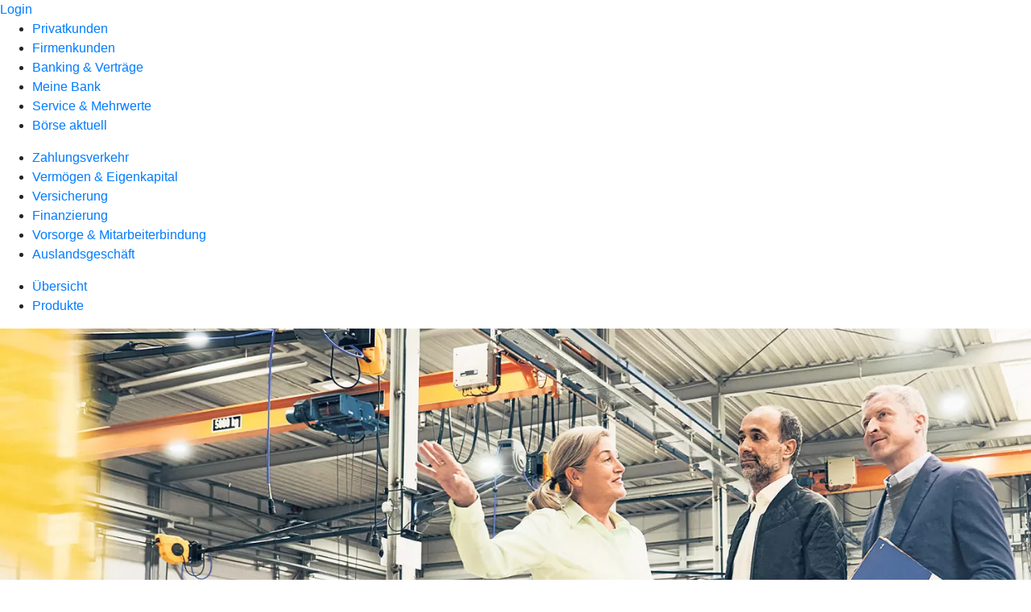

--- FILE ---
content_type: text/html
request_url: https://www.raiba-boellingertal.de/firmenkunden/auslandsgeschaeft/produkte/fremdwaehrungskonto.html
body_size: 118657
content:
<!DOCTYPE html><html lang="de-DE"><head><script type="text/javascript" src="/ruxitagentjs_ICA7NVfqrux_10327251022105625.js" data-dtconfig="rid=RID_1840362014|rpid=-1467898654|domain=raiba-boellingertal.de|reportUrl=/rb_0133a78f-f5b1-4db1-823f-66ff76e5deae|uam=1|app=73333e4efdd05646|coo=1|owasp=1|featureHash=ICA7NVfqrux|rdnt=1|uxrgce=1|bp=3|cuc=j0no77zv|mel=100000|expw=1|dpvc=1|ssv=4|lastModification=1768502208191|tp=500,50,0|srbbv=2|agentUri=/ruxitagentjs_ICA7NVfqrux_10327251022105625.js"></script><meta charset="utf-8"><title>Fremdwährungskonto - Raiffeisenbank Böllingertal eG</title><meta name="viewport" content="width=device-width,initial-scale=1"><meta name="portal_theme" content="1866_0"><meta name="domain" content=".raiba-boellingertal.de"><meta property="og:description" name="description" content="Mit einem Fremdwährungskonto wickeln Sie ein- und ausgehende Zahlungen in ausländischen Währungen ab. Informieren Sie sich bei Ihrer Raiffeisenbank Böllingertal eG."><meta property="og:title" content="Fremdwährungskonto"><meta property="og:image" content="https://atruvia.scene7.com/is/image/atruvia/fremdwaehrungskonto-dz-bank-ogt-1200x628?ts&#x3D;1735562181347"><link rel="canonical" href="https://www.raiba-boellingertal.de/firmenkunden/auslandsgeschaeft/produkte/fremdwaehrungskonto.html"><link rel="preload" href="/kf-theme/assets?f=assets/bundle_rel.css" type="text/css" as="style"><link rel="stylesheet" href="/kf-theme/assets?f=assets/bundle_rel.css" title="kf-theme-bundle"><link rel="preload" href="/kf-theme/assets?f=assets/1866_0.css&a=LIGHT" type="text/css" as="style"><link rel="stylesheet" href="/kf-theme/assets?f=assets/1866_0.css&a=LIGHT" type="text/css" id="theme-colors"><link rel="stylesheet" href="/styles.f3e8a5cbc7091186.css"><link rel="modulepreload" href="/serviceproxy/homepage-cms-renderer-ui/main.js" data-automation-id="cms-renderer-ultimate-script" async></head><body><hra-root data-build-tag="25.12.2" data-env="PROD" data-renderer="cms-renderer-ultimate"><header class="hp-header"><a href="/services_cloud/portal" class="hp-portal-link" target="_blank">Login</a><hra-header-nav><section slot="header-navigation"><nav class="hp-navigation" aria-label="Navigation"><ul class="nav-primary"><li><a href="/privatkunden.html" aria-label="Privatkunden">Privatkunden</a></li><li class="active"><a href="/firmenkunden.html" aria-label="Firmenkunden">Firmenkunden</a></li><li><a href="/banking-und-vertraege.html" aria-label="Banking &amp; Verträge">Banking &amp; Verträge</a></li><li><a href="/meine-bank.html" aria-label="Meine Bank">Meine Bank</a></li><li><a href="/service.html" aria-label="Service &amp; Mehrwerte">Service &amp; Mehrwerte</a></li><li><a href="https://boerse.vr-profibroker.de/marktinfos/?rzid&#x3D;XC&amp;rzbk&#x3D;1866" aria-label="Börse aktuell">Börse aktuell</a></li></ul></nav><nav class="hp-navigation" aria-label="Zweite Navigationsebene"><ul class="nav-secondary"><li><a href="/firmenkunden/zahlungsverkehr.html" aria-label="Zahlungsverkehr">Zahlungsverkehr</a></li><li><a href="/firmenkunden/vermoegen-eigenkapital.html" aria-label="Vermögen &amp; Eigenkapital">Vermögen &amp; Eigenkapital</a></li><li><a href="/firmenkunden/versicherung.html" aria-label="Versicherung">Versicherung</a></li><li><a href="/firmenkunden/finanzierung.html" aria-label="Finanzierung">Finanzierung</a></li><li><a href="/firmenkunden/vorsorge-und-mitarbeiterbindung.html" aria-label="Vorsorge &amp; Mitarbeiterbindung">Vorsorge &amp; Mitarbeiterbindung</a></li><li class="active"><a href="/firmenkunden/auslandsgeschaeft.html" aria-label="Auslandsgeschäft">Auslandsgeschäft</a></li></ul></nav><nav class="hp-navigation" aria-label="Dritte Navigationsebene"><ul class="nav-third"><li><a href="/firmenkunden/auslandsgeschaeft/uebersicht.html" aria-label="Übersicht">Übersicht</a></li><li class="active"><a href="/firmenkunden/auslandsgeschaeft/produkte.html" aria-label="Produkte">Produkte</a></li></ul></nav></section></hra-header-nav></header><main class="hp-main"><section class="render-containerClasses-container-xl render-containerClasses-pr-0 render-containerClasses-pl-0 render-cmsid-parsys_opener render-component-web-okp-opener-gerade-schraeg render-darstellung-gerade" data-cta-resource-type="opener" data-render-containerclasses="container-xl pr-0 pl-0" data-render-cmsid="parsys_opener" data-render-component="okp-opener-gerade-schraeg" data-render-darstellung="gerade"><article><picture><source media="(max-width: 599px)" srcset="https://atruvia.scene7.com/is/image/atruvia/fremdwaehrungskonto-dz-bank-opener-gerade-1920x768:3-2?wid=320&hei=2500&fit=constrain%2C1&dpr=off&network=on&bfc=on 320w, https://atruvia.scene7.com/is/image/atruvia/fremdwaehrungskonto-dz-bank-opener-gerade-1920x768:3-2?wid=480&hei=2500&fit=constrain%2C1&dpr=off&network=on&bfc=on 480w, https://atruvia.scene7.com/is/image/atruvia/fremdwaehrungskonto-dz-bank-opener-gerade-1920x768:3-2?wid=640&hei=2500&fit=constrain%2C1&dpr=off&network=on&bfc=on 640w, https://atruvia.scene7.com/is/image/atruvia/fremdwaehrungskonto-dz-bank-opener-gerade-1920x768:3-2?wid=800&hei=2500&fit=constrain%2C1&dpr=off&network=on&bfc=on 800w, https://atruvia.scene7.com/is/image/atruvia/fremdwaehrungskonto-dz-bank-opener-gerade-1920x768:3-2?wid=1000&hei=2500&fit=constrain%2C1&dpr=off&network=on&bfc=on 1000w, https://atruvia.scene7.com/is/image/atruvia/fremdwaehrungskonto-dz-bank-opener-gerade-1920x768:3-2?wid=1200&hei=2500&fit=constrain%2C1&dpr=off&network=on&bfc=on 1200w, https://atruvia.scene7.com/is/image/atruvia/fremdwaehrungskonto-dz-bank-opener-gerade-1920x768:3-2?wid=1400&hei=2500&fit=constrain%2C1&dpr=off&network=on&bfc=on 1400w" sizes="100vw"><source media="(min-width: 600px) and (max-width: 1023px)" srcset="https://atruvia.scene7.com/is/image/atruvia/fremdwaehrungskonto-dz-bank-opener-gerade-1920x768:3-2?wid=640&hei=2500&fit=constrain%2C1&dpr=off&network=on&bfc=on 640w, https://atruvia.scene7.com/is/image/atruvia/fremdwaehrungskonto-dz-bank-opener-gerade-1920x768:3-2?wid=768&hei=2500&fit=constrain%2C1&dpr=off&network=on&bfc=on 768w, https://atruvia.scene7.com/is/image/atruvia/fremdwaehrungskonto-dz-bank-opener-gerade-1920x768:3-2?wid=900&hei=2500&fit=constrain%2C1&dpr=off&network=on&bfc=on 900w, https://atruvia.scene7.com/is/image/atruvia/fremdwaehrungskonto-dz-bank-opener-gerade-1920x768:3-2?wid=1024&hei=2500&fit=constrain%2C1&dpr=off&network=on&bfc=on 1024w, https://atruvia.scene7.com/is/image/atruvia/fremdwaehrungskonto-dz-bank-opener-gerade-1920x768:3-2?wid=1280&hei=2500&fit=constrain%2C1&dpr=off&network=on&bfc=on 1280w, https://atruvia.scene7.com/is/image/atruvia/fremdwaehrungskonto-dz-bank-opener-gerade-1920x768:3-2?wid=1536&hei=2500&fit=constrain%2C1&dpr=off&network=on&bfc=on 1536w, https://atruvia.scene7.com/is/image/atruvia/fremdwaehrungskonto-dz-bank-opener-gerade-1920x768:3-2?wid=1792&hei=2500&fit=constrain%2C1&dpr=off&network=on&bfc=on 1792w, https://atruvia.scene7.com/is/image/atruvia/fremdwaehrungskonto-dz-bank-opener-gerade-1920x768:3-2?wid=2048&hei=2500&fit=constrain%2C1&dpr=off&network=on&bfc=on 2048w" sizes="100vw"><source media="(min-width: 1024px) and (max-width: 1199px)" srcset="https://atruvia.scene7.com/is/image/atruvia/fremdwaehrungskonto-dz-bank-opener-gerade-1920x768:5-2?wid=1200&hei=2500&fit=constrain%2C1&dpr=off&network=on&bfc=on 1200w, https://atruvia.scene7.com/is/image/atruvia/fremdwaehrungskonto-dz-bank-opener-gerade-1920x768:5-2?wid=1500&hei=2500&fit=constrain%2C1&dpr=off&network=on&bfc=on 1500w, https://atruvia.scene7.com/is/image/atruvia/fremdwaehrungskonto-dz-bank-opener-gerade-1920x768:5-2?wid=1800&hei=2500&fit=constrain%2C1&dpr=off&network=on&bfc=on 1800w, https://atruvia.scene7.com/is/image/atruvia/fremdwaehrungskonto-dz-bank-opener-gerade-1920x768:5-2?wid=2100&hei=2500&fit=constrain%2C1&dpr=off&network=on&bfc=on 2100w, https://atruvia.scene7.com/is/image/atruvia/fremdwaehrungskonto-dz-bank-opener-gerade-1920x768:5-2?wid=2400&hei=2500&fit=constrain%2C1&dpr=off&network=on&bfc=on 2400w" sizes="100vw"><source media="(min-width: 1200px) and (max-width: 1491px)" srcset="https://atruvia.scene7.com/is/image/atruvia/fremdwaehrungskonto-dz-bank-opener-gerade-1920x768:5-2?wid=1492&hei=2500&fit=constrain%2C1&dpr=off&network=on&bfc=on 1492w, https://atruvia.scene7.com/is/image/atruvia/fremdwaehrungskonto-dz-bank-opener-gerade-1920x768:5-2?wid=1865&hei=2500&fit=constrain%2C1&dpr=off&network=on&bfc=on 1865w, https://atruvia.scene7.com/is/image/atruvia/fremdwaehrungskonto-dz-bank-opener-gerade-1920x768:5-2?wid=2238&hei=2500&fit=constrain%2C1&dpr=off&network=on&bfc=on 2238w, https://atruvia.scene7.com/is/image/atruvia/fremdwaehrungskonto-dz-bank-opener-gerade-1920x768:5-2?wid=2611&hei=2500&fit=constrain%2C1&dpr=off&network=on&bfc=on 2611w, https://atruvia.scene7.com/is/image/atruvia/fremdwaehrungskonto-dz-bank-opener-gerade-1920x768:5-2?wid=2984&hei=2500&fit=constrain%2C1&dpr=off&network=on&bfc=on 2984w" sizes="100vw"><source media="(min-width: 1492px)" srcset="https://atruvia.scene7.com/is/image/atruvia/fremdwaehrungskonto-dz-bank-opener-gerade-1920x768:5-2?wid=1492&hei=2500&fit=constrain%2C1&dpr=off&network=on&bfc=on 1492w, https://atruvia.scene7.com/is/image/atruvia/fremdwaehrungskonto-dz-bank-opener-gerade-1920x768:5-2?wid=1865&hei=2500&fit=constrain%2C1&dpr=off&network=on&bfc=on 1865w, https://atruvia.scene7.com/is/image/atruvia/fremdwaehrungskonto-dz-bank-opener-gerade-1920x768:5-2?wid=2238&hei=2500&fit=constrain%2C1&dpr=off&network=on&bfc=on 2238w, https://atruvia.scene7.com/is/image/atruvia/fremdwaehrungskonto-dz-bank-opener-gerade-1920x768:5-2?wid=2611&hei=2500&fit=constrain%2C1&dpr=off&network=on&bfc=on 2611w, https://atruvia.scene7.com/is/image/atruvia/fremdwaehrungskonto-dz-bank-opener-gerade-1920x768:5-2?wid=2984&hei=2500&fit=constrain%2C1&dpr=off&network=on&bfc=on 2984w" sizes="1492px"><img src="https://atruvia.scene7.com/is/image/atruvia/fremdwaehrungskonto-dz-bank-opener-gerade-1920x768:3-2?wid&#x3D;320&amp;hei&#x3D;2500&amp;fit&#x3D;constrain%2C1&amp;dpr&#x3D;off&amp;network&#x3D;on&amp;bfc&#x3D;on" alt="Drei Geschäftsleute stehen in einer Fabrikhalle" title="Drei Geschäftsleute stehen in einer Fabrikhalle" class="image opener-gerade-schraeg-image"></picture><header><div class="cms-text render-containerClasses-container-xl render-containerClasses-pr-0 render-containerClasses-pl-0"><h1 style="text-align:left">Fremdwährungskonto</h1><h2 style="text-align:left">Internationale Geschäfte leicht gemacht</h2><p style="text-align:left">Mit einem Fremdwährungskonto wickeln Sie ein- und ausgehende Zahlungen in ausländischen Währungen ganz einfach ab. So müssen Sie nicht mehr für jede einzelne Zahlung Währungen tauschen und haben eine sichere Kalkulationsbasis. Beschleunigen Sie Ihre internationalen Geschäfte mit einem Fremdwährungskonto bei Ihrer Raiffeisenbank Böllingertal eG.</p></div></header></article></section><article class="render-containerClasses-container render-cmsid-parsys_stickybar render-component-web-okp-sticky-bar render-cta-false render-type-primary" data-cta-resource-type="stickybar" data-render-containerclasses="container" data-render-cmsid="parsys_stickybar" data-render-component="okp-sticky-bar" data-render-cta="false" data-render-type="primary"><nav><ul class="cms-list"><li class="render-tabid-parsys_layout_1633865918">So funktioniert&#x27;s</li><li class="render-tabid-parsys_text_1198656728">Konto eröffnen</li></ul></nav></article><div class="render-containerClasses-container render-cmsid-parsys_layout_1633865918 render-component-web-okp-layout render-topLevel-true render-backgroundColor-none render-layoutWidth-col-md render-direction-row render-flexClasses-justify-content-center render-flexClasses-align-items-start render-paddingStyle-padding-top-none render-paddingStyle-padding-right-none render-paddingStyle-padding-bottom-m render-paddingStyle-padding-left-none" data-cta-resource-type="layout" data-render-containerclasses="container" data-render-cmsid="parsys_layout_1633865918" data-render-component="okp-layout" data-render-toplevel="true" data-render-backgroundcolor="none" data-render-layoutwidth="col-md" data-render-direction="row" data-render-flexclasses="justify-content-center align-items-start" data-render-paddingstyle="padding-top-none padding-right-none padding-bottom-m padding-left-none"><section class="render-layoutClasses-col-md-8 render-cmsid-parsys_layout_1633865918_teaser5050 render-component-web-okp-teaser-50-50 render-backgroundColor-keine render-type-primary render-position-pos-right" data-cta-resource-type="teaser5050" data-render-layoutclasses="col-md-8" data-render-cmsid="parsys_layout_1633865918_teaser5050" data-render-component="okp-teaser-50-50" data-render-position="pos-right" data-render-backgroundcolor="keine" data-render-type="primary"><article><img src="https://atruvia.scene7.com/is/content/atruvia/illu_reisebank_duotone" alt="Flugzeug und grafische Darstellung für den Austausch von Waren und verschiedenen Währungen illustriert ein Fremdwährungskonto" title="Flugzeug und grafische Darstellung für den Austausch von Waren und verschiedenen Währungen illustriert ein Fremdwährungskonto"><h2 class="cms-header">So funktioniert ein Fremdwährungskonto</h2><div class="cms-text render-layoutClasses-col-md-8"><p>Ein Fremdwährungskonto wird oft auch als Devisenkonto bezeichnet. Es funktioniert so ähnlich wie ein Geschäftskonto, wird jedoch in einer ausländischen Währung geführt. Fremdwährungskonten gibt es zum Beispiel in US-Dollar (USD), britischen Pfund (GBP) oder Schweizer Franken (CHF). Damit wickeln Sie Ihre Buchungen einfach und schnell ab. Sogar Schecks können Sie darauf ausstellen oder zur Gutschrift einreichen.</p></div></article></section></div><div class="render-containerClasses-container render-cmsid-parsys_layout_784368923 render-component-web-okp-layout render-topLevel-true render-backgroundColor-none render-layoutWidth-col-md render-direction-row render-flexClasses-justify-content-center render-flexClasses-align-items-start render-paddingStyle-padding-top-m render-paddingStyle-padding-right-none render-paddingStyle-padding-bottom-m render-paddingStyle-padding-left-none" data-cta-resource-type="layout" data-render-containerclasses="container" data-render-cmsid="parsys_layout_784368923" data-render-component="okp-layout" data-render-toplevel="true" data-render-backgroundcolor="none" data-render-layoutwidth="col-md" data-render-direction="row" data-render-flexclasses="justify-content-center align-items-start" data-render-paddingstyle="padding-top-m padding-right-none padding-bottom-m padding-left-none"><section class="render-layoutClasses-col-md-8 render-cmsid-parsys_layout_784368923_teaser5050 render-component-web-okp-teaser-50-50 render-backgroundColor-keine render-type-primary render-position-pos-left" data-cta-resource-type="teaser5050" data-render-layoutclasses="col-md-8" data-render-cmsid="parsys_layout_784368923_teaser5050" data-render-component="okp-teaser-50-50" data-render-position="pos-left" data-render-backgroundcolor="keine" data-render-type="primary"><article><img src="https://atruvia.scene7.com/is/content/atruvia/illu_hand-und-welt_duotone" alt="Eine Weltkugel, die in einer Hand liegt, illustriert den Nutzen eines Fremdwährungskontos" title="Eine Weltkugel, die in einer Hand liegt, illustriert den Nutzen eines Fremdwährungskontos"><h2 class="cms-header">Für wen sich ein Fremdwährungskonto lohnt</h2><div class="cms-text render-layoutClasses-col-md-8"><ul><li>Für Unternehmerinnen und Unternehmer, die Waren im Ausland produzieren lassen oder in Länder außerhalb des Euro-Währungsgebietes exportieren<br></li><li>Für Firmen, die Rechnungen in ausländischer Währung ausstellen und bezahlen müssen<br></li><li>Für Firmen, die Dienstleistungen im Ausland erbringen oder dort in Anspruch nehmen</li></ul></div></article></section></div><section class="render-containerClasses-container render-cmsid-parsys_karussel render-component-web-okp-karussell render-rolling-true render-hideVisibility-false render-hideBullets-true render-count-1" data-cta-resource-type="karussel" data-render-containerclasses="container" data-render-cmsid="parsys_karussel" data-render-component="okp-karussell" data-render-rolling="true" data-render-hidevisibility="false" data-render-hidebullets="true" data-render-count="1"><h2 class="cms-header">Die Vorteile</h2>&#8249;<ul><li><article class="render-cmsid-parsys_karussel_featurebox_641126778 render-component-web-okp-feature-box render-outline-true render-hintergrund-hell render-textAlign-center render-mediaType-bild render-variante-center" data-cta-resource-type="featurebox" data-render-cmsid="parsys_karussel_featurebox_641126778" data-render-component="okp-feature-box" data-render-outline="true" data-render-hintergrund="hell" data-render-textalign="center" data-render-mediatype="bild" data-render-variante="center"><img src="https://atruvia.scene7.com/is/content/atruvia/Klimaschutz_lernen_und_erleben-1" alt="Weltkugel liegt in einer Hand zur Symbolisierung des einfachen internationalen Zahlungsverkehrs" title="Weltkugel liegt in einer Hand zur Symbolisierung des einfachen internationalen Zahlungsverkehrs" class="cms-image legacy"><h2 class="cms-title">Erleichtert den internationalen Zahlungsverkehr</h2></article></li><li><article class="render-cmsid-parsys_karussel_featurebox_799845495 render-component-web-okp-feature-box render-outline-true render-hintergrund-hell render-textAlign-center render-mediaType-bild render-variante-center" data-cta-resource-type="featurebox" data-render-cmsid="parsys_karussel_featurebox_799845495" data-render-component="okp-feature-box" data-render-outline="true" data-render-hintergrund="hell" data-render-textalign="center" data-render-mediatype="bild" data-render-variante="center"><img src="https://atruvia.scene7.com/is/content/atruvia/Tresor-1" alt="Tresor zur Symbolisierung der Minimierung des Wechselkursrisikos" title="Tresor zur Symbolisierung der Minimierung des Wechselkursrisikos" class="cms-image legacy"><h2 class="cms-title">Minimiert das Wechselkursrisiko</h2></article></li><li><article class="render-cmsid-parsys_karussel_featurebox_641126778_1683024687 render-component-web-okp-feature-box render-outline-true render-hintergrund-hell render-textAlign-center render-mediaType-bild render-variante-center" data-cta-resource-type="featurebox" data-render-cmsid="parsys_karussel_featurebox_641126778_1683024687" data-render-component="okp-feature-box" data-render-outline="true" data-render-hintergrund="hell" data-render-textalign="center" data-render-mediatype="bild" data-render-variante="center"><img src="https://atruvia.scene7.com/is/content/atruvia/Echtzeitueberweisung" alt="Stoppuhr mit Geldschein zur Symbolisierung beschleunigter Auslandsüberweisungen und -zahlungseingänge" title="Stoppuhr mit Geldschein zur Symbolisierung beschleunigter Auslandsüberweisungen und -zahlungseingänge" class="cms-image legacy"><h2 class="cms-title">Beschleunigt Auslandsüberweisungen und -zahlungseingänge</h2></article></li><li><article class="render-cmsid-parsys_karussel_featurebox_641126778_367250410 render-component-web-okp-feature-box render-outline-true render-hintergrund-hell render-textAlign-center render-mediaType-bild render-variante-center" data-cta-resource-type="featurebox" data-render-cmsid="parsys_karussel_featurebox_641126778_367250410" data-render-component="okp-feature-box" data-render-outline="true" data-render-hintergrund="hell" data-render-textalign="center" data-render-mediatype="bild" data-render-variante="center"><img src="https://atruvia.scene7.com/is/content/atruvia/Spenden_02_RGB_Sicher_online_bezahlen" alt="Hand hält Euro-Münze in einem Herz zur Symbolisierung der Einsparung von Umtauschkosten" title="Hand hält Euro-Münze in einem Herz zur Symbolisierung der Einsparung von Umtauschkosten" class="cms-image legacy"><h2 class="cms-title">Spart Umtauschkosten</h2></article></li><li><article class="render-cmsid-parsys_karussel_featurebox_799845495_702743914 render-component-web-okp-feature-box render-outline-true render-hintergrund-hell render-textAlign-center render-mediaType-bild render-variante-center" data-cta-resource-type="featurebox" data-render-cmsid="parsys_karussel_featurebox_799845495_702743914" data-render-component="okp-feature-box" data-render-outline="true" data-render-hintergrund="hell" data-render-textalign="center" data-render-mediatype="bild" data-render-variante="center"><img src="https://atruvia.scene7.com/is/content/atruvia/Cashback" alt="Hand hält Prozent-Zeichen zur Symbolisierung der Reduzierung von Devisenkäufe und -verkäufe" title="Hand hält Prozent-Zeichen zur Symbolisierung der Reduzierung von Devisenkäufe und -verkäufe" class="cms-image legacy"><h2 class="cms-title">Reduziert einzelne Devisenkäufe und -verkäufe</h2></article></li></ul>&#62;</section><div class="render-containerClasses-container render-cmsid-parsys_text_1198656728 render-component-web-okp-text" data-cta-resource-type="text" data-render-containerclasses="container" data-render-cmsid="parsys_text_1198656728" data-render-component="okp-text"><h2 style="text-align:left">Schritt für Schritt zum Fremdwährungskonto</h2></div><div class="render-containerClasses-container render-cmsid-parsys_layout_1752501730 render-component-web-okp-layout render-topLevel-true render-backgroundColor-none render-layoutWidth-col-md render-direction-row render-flexClasses-justify-content-start render-flexClasses-align-items-stretch render-paddingStyle-padding-top-none render-paddingStyle-padding-right-none render-paddingStyle-padding-bottom-m render-paddingStyle-padding-left-none" data-cta-resource-type="layout" data-render-containerclasses="container" data-render-cmsid="parsys_layout_1752501730" data-render-component="okp-layout" data-render-toplevel="true" data-render-backgroundcolor="none" data-render-layoutwidth="col-md" data-render-direction="row" data-render-flexclasses="justify-content-start align-items-stretch" data-render-paddingstyle="padding-top-none padding-right-none padding-bottom-m padding-left-none"><article class="render-layoutClasses-col-md render-cmsid-parsys_layout_1752501730_featurebox render-component-web-okp-feature-box render-outline-false render-hintergrund-dunkel render-textAlign-center render-mediaType-keine render-variante-left" data-cta-resource-type="featurebox" data-render-layoutclasses="col-md" data-render-cmsid="parsys_layout_1752501730_featurebox" data-render-component="okp-feature-box" data-render-outline="false" data-render-hintergrund="dunkel" data-render-textalign="center" data-render-mediatype="keine" data-render-variante="left"><h2 class="cms-title">1. Geschäftskonto als Basis</h2><div class="cms-text render-layoutClasses-col-md"><p style="text-align:left">Sie brauchen ein in Euro geführtes Geschäftskonto bei Ihrer Raiffeisenbank Böllingertal eG. Darüber werden die Kosten für das Fremdwährungskonto abgerechnet.</p></div><a href="/firmenkunden/zahlungsverkehr/produkte/konto/geschaeftskonto.html" target="_self" title="Zur Produktbeschreibung des Geschäftskontos" tabindex="-1" class="cms-button render-type-stroked"><span class="cms-label">Mehr zum Geschäftskonto</span></a></article><article class="render-layoutClasses-col-md render-cmsid-parsys_layout_1752501730_featurebox_496258455 render-component-web-okp-feature-box render-outline-false render-hintergrund-dunkel render-textAlign-center render-mediaType-keine render-variante-left" data-cta-resource-type="featurebox" data-render-layoutclasses="col-md" data-render-cmsid="parsys_layout_1752501730_featurebox_496258455" data-render-component="okp-feature-box" data-render-outline="false" data-render-hintergrund="dunkel" data-render-textalign="center" data-render-mediatype="keine" data-render-variante="left"><h2 class="cms-title">2. Eröffnung Fremdwährungskonto</h2><div class="cms-text render-layoutClasses-col-md"><p style="text-align:left">Für die Eröffnung Ihres Fremdwährungskontos brauchen wir diese Dokumente von Ihnen:</p><ul class="checked"><li style="text-align:left">ggf. ein Ausweisdokument zur Identifizierung oder Legitimation und</li><li style="text-align:left">ggf. einen Gesellschaftervertrag, eine Gesellschafterliste oder eine Gründungsurkunde.</li></ul></div></article></div><article class="render-containerClasses-container render-cmsid-parsys_accordeon render-component-web-okp-akkordeon render-backgroundColor-keine render-variante-linksbuendig render-box-innerhalb" data-cta-resource-type="accordeon" data-render-containerclasses="container" data-render-cmsid="parsys_accordeon" data-render-component="okp-akkordeon" data-render-backgroundcolor="keine" data-render-variante="linksbuendig" data-render-box="innerhalb"><h2 class="cms-header">FAQ zum Fremdwährungskonto</h2><details class="render-cmsid-parsys_accordeon_accordeonfaqtab render-component-web-okp-akkordeon-faq-tab render-expanded-false render-box-innerhalb" data-cta-resource-type="accordeonfaqtab" data-render-cmsid="parsys_accordeon_accordeonfaqtab" data-render-component="okp-akkordeon-faq-tab" data-render-expanded="false"><summary class="cms-title">Was ist der Wechselkurs?</summary><div class="cms-text"><p>Der Wechselkurs oder auch „Devisenkurs” ist der Preis einer ausländischen Währung, den Sie im Inland bezahlen. Sinkt der Kurs einer Währung, werden Produkte von ausländischen Unternehmen teurer.</p></div></details><details class="render-cmsid-parsys_accordeon_accordeonfaqtab_1286470991 render-component-web-okp-akkordeon-faq-tab render-expanded-false render-box-innerhalb" data-cta-resource-type="accordeonfaqtab" data-render-cmsid="parsys_accordeon_accordeonfaqtab_1286470991" data-render-component="okp-akkordeon-faq-tab" data-render-expanded="false"><summary class="cms-title">Was ist das Wechselkursrisiko?</summary><div class="cms-text"><p>Wenn eine Währung angeboten und nachgefragt wird, verändert sich auch deren Wert. Der Wechselkurs gibt dies an. Mit einem Fremdwährungskonto sind Sie unabhängiger von Wechselkursschwankungen. Sie entscheiden selbst, wann Sie Währungen tauschen.</p></div></details></article><div class="render-containerClasses-container render-cmsid-parsys_linkliste render-component-web-okp-linkliste render-darstellung-text render-position-rechts" data-cta-resource-type="linkliste" data-render-containerclasses="container" data-render-cmsid="parsys_linkliste" data-render-component="okp-linkliste" data-render-darstellung="text" data-render-position="rechts"><div><h2 class="cms-header">Das könnte Sie auch interessieren</h2><div><div class="render-cmsid-parsys_linkliste_linklisteabschnitt render-sub-linkliste-abschnitt" data-render-cmsid="parsys_linkliste_linklisteabschnitt" data-render-sub="linkliste-abschnitt"><h3 class="cms-abschnitt-header"></h3><ul><li><article class="render-component-web-okp-text-teaser render-linkType-standard render-cmsid-render-cmsid-parsys_linkliste_linklisteabschnitt_linklistelink"><h2 class="cms-title">Auslandszahlungsverkehr</h2><a href="/firmenkunden/auslandsgeschaeft/produkte/auslandszahlungsverkehr.html" target="_self" title="Zu den Informationen zum Auslandszahlungsverkehr" tabindex="0" class="cms-link"><span class="cms-label">Auslandszahlungsverkehr</span></a></article></li><li><article class="render-component-web-okp-text-teaser render-linkType-standard render-cmsid-render-cmsid-parsys_linkliste_linklisteabschnitt_linklistelink_1943564429"><h2 class="cms-title">SEPA</h2><a href="/privatkunden/girokonto-und-bezahlen/produkte/girokonto/sepa.html" target="_self" title="Zu den Informationen zu SEPA" tabindex="0" class="cms-link"><span class="cms-label">SEPA</span></a></article></li></ul></div></div></div></div><div class="render-containerClasses-container render-cmsid-parsys_layout_1805370270_co render-component-web-okp-layout render-topLevel-true render-backgroundColor-none render-layoutWidth-col-md render-direction-row render-flexClasses-justify-content-center render-flexClasses-align-items-start render-paddingStyle-padding-top-none render-paddingStyle-padding-right-none render-paddingStyle-padding-bottom-none render-paddingStyle-padding-left-none" data-cta-resource-type="layout" data-render-containerclasses="container" data-render-cmsid="parsys_layout_1805370270_co" data-render-component="okp-layout" data-render-toplevel="true" data-render-backgroundcolor="none" data-render-layoutwidth="col-md" data-render-direction="row" data-render-flexclasses="justify-content-center align-items-start" data-render-paddingstyle="padding-top-none padding-right-none padding-bottom-none padding-left-none"><article class="render-layoutClasses-col-lg-3 render-layoutClasses-col-sm-6 render-cmsid-parsys_layout_1805370270_co_teaser_copy_copy render-component-web-okp-visual-teaser render-mediaType-icon" data-cta-resource-type="teaser" data-render-layoutclasses="col-lg-3 col-sm-6" data-render-cmsid="parsys_layout_1805370270_co_teaser_copy_copy" data-render-component="okp-visual-teaser" data-render-mediatype="icon"><h2 class="cms-title">Ihre Nachricht an uns</h2><a href="/service/online-services/allgemeines-kontaktformular.html" target="_blank" title="Zum Kontaktformular - neues Fenster" tabindex="0" class="cms-link"><i class="cms-icon" hidden>ic_briefumschlag_96</i></a></article></div></main><aside><section slot="contact-widget"></section></aside><footer><section class="hp-footer-navigation"><hra-footer-nav><nav slot="footer-navigation" aria-label="Fußzeilennavigation"><ul class="nav-footer"><li><a href="/impressum.html" title="Impressum">Impressum</a></li><li><a href="/datenschutz.html" title="Datenschutz">Datenschutz</a></li><li><a href="/nutzungsbedingungen.html" title="Nutzungsbedingungen">Nutzungsbedingungen</a></li><li><a href="/rechtliche-hinweise.html" title="Rechtliche Hinweise">Rechtliche Hinweise</a></li><li><a href="/agb.html" title="AGB">AGB</a></li><li><a href="/barrierefreiheit.html" title="Barrierefreiheit">Barrierefreiheit</a></li></ul></nav></hra-footer-nav></section></footer></hra-root><script type="module" src="/runtime.aa1f25b2cd7a4bd5.js"></script><script type="module" src="/polyfills.e8d3e141fb580634.js"></script><script type="module" src="/main.891bb487cf66a444.js"></script><script type="application/json" data-automation-id="homepage-configuration-object">{"defaultLanguage":"de-DE","translations":[{"languageCode":"de-DE","loginButtonLabel":"Login","searchBarLabel":"Filialsuche","title":"","suffix":"Raiffeisenbank B&#xF6;llingertal eG"}],"socialMediaLinks":[],"googleVerify":"","bingVerify":"","consentLayerOptionPersonal":true,"consentLayerOptionMarketing":true,"consentLayerOptionStatistic":true,"showSearchMenu":true,"showContactMenu":true,"searchFieldMode":"","branchSearchColorScheme":"","showBranchSearchMenu":false}</script><script type="application/json" data-automation-id="homepage-content">{"statusCode":200,"contentPath":"/firmenkunden/auslandsgeschaeft/produkte/fremdwaehrungskonto.html","error":{},"meta":{"language":"de-DE","title":"Fremdw&#xE4;hrungskonto - Raiffeisenbank B&#xF6;llingertal eG","theme":"1866_0","googleVerify":"","bingVerify":"","robots":"","canonical":"https://www.raiba-boellingertal.de/firmenkunden/auslandsgeschaeft/produkte/fremdwaehrungskonto.html","canonicalLink":"https://www.raiba-boellingertal.de/firmenkunden/auslandsgeschaeft/produkte/fremdwaehrungskonto.html","ogTitle":"Fremdw&#xE4;hrungskonto","ogDescription":"Ein- und ausgehende Zahlungen in ausl&#xE4;ndischer W&#xE4;hrung abwickeln","ogImage":"https://atruvia.scene7.com/is/image/atruvia/fremdwaehrungskonto-dz-bank-ogt-1200x628?ts=1735562181347","ogLanguage":"de","description":"Mit einem Fremdw&#xE4;hrungskonto wickeln Sie ein- und ausgehende Zahlungen in ausl&#xE4;ndischen W&#xE4;hrungen ab. Informieren Sie sich bei Ihrer Raiffeisenbank B&#xF6;llingertal eG."},"main":{"type":"cmsContent","contentPath":"/firmenkunden/auslandsgeschaeft/produkte/fremdwaehrungskonto.html","basePath":"/firmenkunden/auslandsgeschaeft/produkte/fremdwaehrungskonto.html","subRouteQuery":"","title":"Fremdw&#xE4;hrungskonto - Raiffeisenbank B&#xF6;llingertal eG","language":"de-DE","noindex":false,"nofollow":false,"description":"Mit einem Fremdw&#xE4;hrungskonto wickeln Sie ein- und ausgehende Zahlungen in ausl&#xE4;ndischen W&#xE4;hrungen ab. Informieren Sie sich bei Ihrer Raiffeisenbank B&#xF6;llingertal eG.","ogTitle":"Fremdw&#xE4;hrungskonto","ogDescription":"Ein- und ausgehende Zahlungen in ausl&#xE4;ndischer W&#xE4;hrung abwickeln","ogImage":"https://atruvia.scene7.com/is/image/atruvia/fremdwaehrungskonto-dz-bank-ogt-1200x628?ts=1735562181347","ogLanguage":"de","highlight":false,"header":{"navigation":[[{"title":"Privatkunden","path":"/privatkunden.html","active":false},{"title":"Firmenkunden","path":"/firmenkunden.html","active":true},{"title":"Banking &#x26; Vertr&#xE4;ge","path":"/banking-und-vertraege.html","active":false},{"title":"Meine Bank","path":"/meine-bank.html","active":false},{"title":"Service &#x26; Mehrwerte","path":"/service.html","active":false},{"title":"B&#xF6;rse aktuell","path":"https://boerse.vr-profibroker.de/marktinfos/?rzid=XC&#x26;rzbk=1866","active":false}],[{"title":"Zahlungsverkehr","path":"/firmenkunden/zahlungsverkehr.html","active":false},{"title":"Verm&#xF6;gen &#x26; Eigenkapital","path":"/firmenkunden/vermoegen-eigenkapital.html","active":false},{"title":"Versicherung","path":"/firmenkunden/versicherung.html","active":false},{"title":"Finanzierung","path":"/firmenkunden/finanzierung.html","active":false},{"title":"Vorsorge &#x26; Mitarbeiterbindung","path":"/firmenkunden/vorsorge-und-mitarbeiterbindung.html","active":false},{"title":"Auslandsgesch&#xE4;ft","path":"/firmenkunden/auslandsgeschaeft.html","active":true}],[{"title":"&#xDC;bersicht","path":"/firmenkunden/auslandsgeschaeft/uebersicht.html","active":false},{"title":"Produkte","path":"/firmenkunden/auslandsgeschaeft/produkte.html","active":true}],[{"title":" Auslandszahlungsverkehr","path":"/firmenkunden/auslandsgeschaeft/produkte/auslandszahlungsverkehr.html","active":false},{"title":" Fremdw&#xE4;hrungskonto","path":"/firmenkunden/auslandsgeschaeft/produkte/fremdwaehrungskonto.html","active":true}]]},"footer":{"navigation":[{"title":"Impressum","path":"/impressum.html","active":false},{"title":"Datenschutz","path":"/datenschutz.html","active":false},{"title":"Nutzungsbedingungen","path":"/nutzungsbedingungen.html","active":false},{"title":"Rechtliche Hinweise","path":"/rechtliche-hinweise.html","active":false},{"title":"AGB","path":"/agb.html","active":false},{"title":"Barrierefreiheit","path":"/barrierefreiheit.html","active":false}]},"payload":{"schema":[{"mainEntity":[{"@type":"Question","name":"Was ist der Wechselkurs?","acceptedAnswer":{"@type":"Answer","text":"&#x3C;p&#x3E;Der Wechselkurs oder auch &#x201E;Devisenkurs&#x201D; ist der Preis einer ausl&#xE4;ndischen W&#xE4;hrung, den Sie im Inland bezahlen. Sinkt der Kurs einer W&#xE4;hrung, werden Produkte von ausl&#xE4;ndischen Unternehmen teurer.&#x3C;/p&#x3E;\r\n"}},{"@type":"Question","name":"Was ist das Wechselkursrisiko?","acceptedAnswer":{"@type":"Answer","text":"&#x3C;p&#x3E;Wenn eine W&#xE4;hrung angeboten und nachgefragt wird, ver&#xE4;ndert sich auch deren Wert. Der Wechselkurs gibt dies an. Mit einem Fremdw&#xE4;hrungskonto sind Sie unabh&#xE4;ngiger von Wechselkursschwankungen. Sie entscheiden selbst, wann Sie W&#xE4;hrungen tauschen.&#x3C;/p&#x3E;\r\n"}}],"@type":"FAQPage","@context":"https://schema.org"}],"navigationtitle":"","oglanguage":"de","keywords":["fremdwaehrungskonto"],"contentId":"_WB_1_eaf3c117-701e-4351-b09a-365b11a554ce","description":"Mit einem Fremdw&#xE4;hrungskonto wickeln Sie ein- und ausgehende Zahlungen in ausl&#xE4;ndischen W&#xE4;hrungen ab. Informieren Sie sich bei Ihrer Raiffeisenbank B&#xF6;llingertal eG.","ogtitle":"Fremdw&#xE4;hrungskonto","title":"Fremdw&#xE4;hrungskonto","tags":[{"name":"webBank VR-Networld : Kanal&#xFC;bergreifend / DiVe-Tags / Firmenkunden / Zahlungsverkehr FK (Verteilerseite) / Auslandsgesch&#xE4;ft FK (Verteilerseite) / Fremdw&#xE4;hrungskonto FK","tag":"vrnw:cp_0/dive/firmenkunden/zahlungsverkehr/auslandsgeschaeft/fremdwaehrungskonto"}],":items":{"parsys":{":items":{"text_1198656728":{"cmsid":"parsys_text_1198656728","layoutClasses":"",":type":"webcenter/vertriebsplattform/components/web/okp/text","containerClasses":"container","sticky":"Konto er&#xF6;ffnen","text":"&#x3C;h2 style=\"text-align: left;\"&#x3E;Schritt f&#xFC;r Schritt zum Fremdw&#xE4;hrungskonto&#x3C;/h2&#x3E;\r\n"},"layout_1805370270_co":{"backgroundColor":"none","cmsid":"parsys_layout_1805370270_co","classes":"","containerClasses":"container","flexClasses":"justify-content-center align-items-start","layoutWidth":"col-md",":items":{"teaser_copy_copy":{"image":{":type":"foundation/components/image","dm":false,"transparent":false},"contentHeadline":"Ihre Nachricht an uns","cmsid":"parsys_layout_1805370270_co_teaser_copy_copy","layoutClasses":"col-lg-3 col-sm-6",":type":"webcenter/vertriebsplattform/components/web/okp/teaser","grafik":"Icon","icon":"ic_briefumschlag_96","link":{"nofollow":false,"external":false,"noreferrer":false,"title":"Zum Kontaktformular - neues Fenster","url":"/service/online-services/allgemeines-kontaktformular.html","target":"_blank"},"contentHeadlinetype":"h2"}},"selfAlign":"","layoutClasses":"",":type":"webcenter/vertriebsplattform/components/web/okp/layout",":itemsOrder":["teaser_copy_copy"],"topLevel":true,"direction":"row","paddingStyle":"padding:0px 0px 0px 0px;"},"opener":{"image":{"reference":"https://atruvia.scene7.com/is/image/atruvia/fremdwaehrungskonto-dz-bank-opener-gerade-1920x768?ts=1748030619485",":type":"foundation/components/image","alt":"Drei Gesch&#xE4;ftsleute stehen in einer Fabrikhalle","width":1920,"dm":true,"title":"Drei Gesch&#xE4;ftsleute stehen in einer Fabrikhalle","type":"JPEG","transparent":false,"height":768},"hasMobileImage":false,"cmsid":"parsys_opener","layoutClasses":"",":type":"webcenter/vertriebsplattform/components/web/okp/opener","darstellung":"gerade","containerClasses":"container-xl pr-0 pl-0","logo":{":type":"foundation/components/image","dm":false,"transparent":false},"text":"&#x3C;h1 style=\"text-align: left;\"&#x3E;Fremdw&#xE4;hrungskonto&#x3C;/h1&#x3E;\r\n&#x3C;h2 style=\"text-align: left;\"&#x3E;Internationale Gesch&#xE4;fte leicht gemacht&#x3C;/h2&#x3E;\r\n&#x3C;p style=\"text-align: left;\"&#x3E;Mit einem Fremdw&#xE4;hrungskonto wickeln Sie ein- und ausgehende Zahlungen in ausl&#xE4;ndischen W&#xE4;hrungen ganz einfach ab. So m&#xFC;ssen Sie nicht mehr f&#xFC;r jede einzelne Zahlung W&#xE4;hrungen tauschen und haben eine sichere Kalkulationsbasis. Beschleunigen Sie Ihre internationalen Gesch&#xE4;fte mit einem Fremdw&#xE4;hrungskonto bei Ihrer Raiffeisenbank B&#xF6;llingertal eG.&#x3C;/p&#x3E;\r\n"},"layout_784368923":{"backgroundColor":"none","cmsid":"parsys_layout_784368923","classes":"","containerClasses":"container","flexClasses":"justify-content-center align-items-start","layoutWidth":"col-md",":items":{"teaser5050":{"image":{"reference":"https://atruvia.scene7.com/is/content/atruvia/illu_hand-und-welt_duotone?ts=1748030619558",":type":"foundation/components/image","alt":"Eine Weltkugel, die in einer Hand liegt, illustriert den Nutzen eines Fremdw&#xE4;hrungskontos","dm":true,"title":"Eine Weltkugel, die in einer Hand liegt, illustriert den Nutzen eines Fremdw&#xE4;hrungskontos","transparent":false},"backgroundColor":"keine","cmsid":"parsys_layout_784368923_teaser5050","layoutClasses":"col-md-8",":type":"webcenter/vertriebsplattform/components/web/okp/teaser5050","ueberschriftsart":"h2","ueberschrift":"F&#xFC;r wen sich ein Fremdw&#xE4;hrungskonto lohnt","link":{"nofollow":false,"external":false,"noreferrer":false,"target":"_self"},"text":"&#x3C;ul&#x3E;\r\n&#x3C;li&#x3E;F&#xFC;r Unternehmerinnen und Unternehmer, die Waren im Ausland produzieren lassen oder in L&#xE4;nder au&#xDF;erhalb des Euro-W&#xE4;hrungsgebietes exportieren&#x3C;br&#x3E;\r\n&#x3C;/li&#x3E;\r\n&#x3C;li&#x3E;F&#xFC;r Firmen, die Rechnungen in ausl&#xE4;ndischer W&#xE4;hrung ausstellen und bezahlen m&#xFC;ssen&#x3C;br&#x3E;\r\n&#x3C;/li&#x3E;\r\n&#x3C;li&#x3E;F&#xFC;r Firmen, die Dienstleistungen im Ausland erbringen oder dort in Anspruch nehmen&#x3C;/li&#x3E;\r\n&#x3C;/ul&#x3E;\r\n","position":"pos_left","verlinkung2":false,"type":"primary"}},"selfAlign":"","layoutClasses":"",":type":"webcenter/vertriebsplattform/components/web/okp/layout",":itemsOrder":["teaser5050"],"topLevel":true,"direction":"row","paddingStyle":"padding:40px 0px 40px 0px;"},"layout_1752501730":{"backgroundColor":"none","cmsid":"parsys_layout_1752501730","classes":"","containerClasses":"container","flexClasses":"justify-content-start align-items-stretch","layoutWidth":"col-md",":items":{"featurebox":{"linkTitle":"Mehr zum Gesch&#xE4;ftskonto","outline":false,"cmsid":"parsys_layout_1752501730_featurebox","titletype":"h2","layoutClasses":"col-md",":type":"webcenter/vertriebsplattform/components/web/okp/featurebox","variante":"linksbuendig","grafik":"keine","link":{"nofollow":false,"external":false,"noreferrer":false,"title":"Zur Produktbeschreibung des Gesch&#xE4;ftskontos","url":"/firmenkunden/zahlungsverkehr/produkte/konto/geschaeftskonto.html","target":"_self"},"hintergrund":"dunkel","text":"&#x3C;p style=\"text-align: left;\"&#x3E;Sie brauchen ein in Euro gef&#xFC;hrtes Gesch&#xE4;ftskonto bei Ihrer Raiffeisenbank B&#xF6;llingertal eG. Dar&#xFC;ber werden die Kosten f&#xFC;r das Fremdw&#xE4;hrungskonto abgerechnet.&#x3C;/p&#x3E;\r\n","title":"1. Gesch&#xE4;ftskonto als Basis"},"featurebox_496258455":{"outline":false,"cmsid":"parsys_layout_1752501730_featurebox_496258455","titletype":"h2","layoutClasses":"col-md",":type":"webcenter/vertriebsplattform/components/web/okp/featurebox","variante":"linksbuendig","grafik":"keine","link":{"nofollow":false,"external":false,"noreferrer":false,"target":"_self"},"hintergrund":"dunkel","text":"&#x3C;p style=\"text-align: left;\"&#x3E;F&#xFC;r die Er&#xF6;ffnung Ihres Fremdw&#xE4;hrungskontos brauchen wir diese Dokumente von Ihnen:&#x3C;/p&#x3E;\r\n&#x3C;ul class=\"checked\"&#x3E;\r\n&#x3C;li style=\"text-align: left;\"&#x3E;ggf. ein Ausweisdokument zur Identifizierung oder Legitimation und&#x3C;/li&#x3E;\r\n&#x3C;li style=\"text-align: left;\"&#x3E;ggf. einen Gesellschaftervertrag, eine Gesellschafterliste oder eine Gr&#xFC;ndungsurkunde.&#x3C;/li&#x3E;\r\n&#x3C;/ul&#x3E;\r\n","title":"2. Er&#xF6;ffnung Fremdw&#xE4;hrungskonto"}},"selfAlign":"","layoutClasses":"",":type":"webcenter/vertriebsplattform/components/web/okp/layout",":itemsOrder":["featurebox","featurebox_496258455"],"topLevel":true,"direction":"row","paddingStyle":"padding:0px 0px 40px 0px;"},"layout_1633865918":{"backgroundColor":"none","cmsid":"parsys_layout_1633865918","classes":"","containerClasses":"container","flexClasses":"justify-content-center align-items-start","layoutWidth":"col-md",":items":{"teaser5050":{"image":{"reference":"https://atruvia.scene7.com/is/content/atruvia/illu_reisebank_duotone?ts=1748030619520",":type":"foundation/components/image","alt":"Flugzeug und grafische Darstellung f&#xFC;r den Austausch von Waren und verschiedenen W&#xE4;hrungen illustriert ein Fremdw&#xE4;hrungskonto","dm":true,"title":"Flugzeug und grafische Darstellung f&#xFC;r den Austausch von Waren und verschiedenen W&#xE4;hrungen illustriert ein Fremdw&#xE4;hrungskonto","transparent":false},"backgroundColor":"keine","cmsid":"parsys_layout_1633865918_teaser5050","layoutClasses":"col-md-8",":type":"webcenter/vertriebsplattform/components/web/okp/teaser5050","ueberschriftsart":"h2","ueberschrift":"So funktioniert ein Fremdw&#xE4;hrungskonto","link":{"nofollow":false,"external":false,"noreferrer":false,"target":"_self"},"text":"&#x3C;p&#x3E;Ein Fremdw&#xE4;hrungskonto wird oft auch als Devisenkonto bezeichnet. Es funktioniert so &#xE4;hnlich wie ein Gesch&#xE4;ftskonto, wird jedoch in einer ausl&#xE4;ndischen W&#xE4;hrung gef&#xFC;hrt. Fremdw&#xE4;hrungskonten gibt es zum Beispiel in US-Dollar (USD), britischen Pfund (GBP) oder Schweizer Franken (CHF). Damit wickeln Sie Ihre Buchungen einfach und schnell ab. Sogar Schecks k&#xF6;nnen Sie darauf ausstellen oder zur Gutschrift einreichen.&#x3C;/p&#x3E;\r\n","position":"pos_right","verlinkung2":false,"type":"primary"}},"selfAlign":"","layoutClasses":"",":type":"webcenter/vertriebsplattform/components/web/okp/layout",":itemsOrder":["teaser5050"],"topLevel":true,"sticky":"So funktioniert&#x27;s","direction":"row","paddingStyle":"padding:0px 0px 40px 0px;"},"karussel":{":items":{"featurebox_641126778":{"image":{"reference":"https://atruvia.scene7.com/is/content/atruvia/Klimaschutz_lernen_und_erleben-1?ts=1748030619614",":type":"foundation/components/image","alt":"Weltkugel liegt in einer Hand zur Symbolisierung des einfachen internationalen Zahlungsverkehrs","dm":true,"title":"Weltkugel liegt in einer Hand zur Symbolisierung des einfachen internationalen Zahlungsverkehrs","transparent":false},"outline":true,"cmsid":"parsys_karussel_featurebox_641126778","titletype":"h2","layoutClasses":"",":type":"webcenter/vertriebsplattform/components/web/okp/featurebox","variante":"zentriert","grafik":"Bild","link":{"nofollow":false,"external":false,"noreferrer":false,"target":"_self"},"unterueberschrift":"","hintergrund":"hell","title":"Erleichtert den internationalen Zahlungsverkehr"},"featurebox_641126778_1683024687":{"image":{"reference":"https://atruvia.scene7.com/is/content/atruvia/Echtzeitueberweisung?ts=1748030619673",":type":"foundation/components/image","alt":"Stoppuhr mit Geldschein zur Symbolisierung beschleunigter Auslands&#xFC;berweisungen und -zahlungseing&#xE4;nge","dm":true,"title":"Stoppuhr mit Geldschein zur Symbolisierung beschleunigter Auslands&#xFC;berweisungen und -zahlungseing&#xE4;nge","transparent":false},"outline":true,"cmsid":"parsys_karussel_featurebox_641126778_1683024687","titletype":"h2","layoutClasses":"",":type":"webcenter/vertriebsplattform/components/web/okp/featurebox","variante":"zentriert","grafik":"Bild","link":{"nofollow":false,"external":false,"noreferrer":false,"target":"_self"},"unterueberschrift":"","hintergrund":"hell","title":"Beschleunigt Auslands&#xFC;berweisungen und -zahlungseing&#xE4;nge"},"featurebox_641126778_367250410":{"image":{"reference":"https://atruvia.scene7.com/is/content/atruvia/Spenden_02_RGB_Sicher_online_bezahlen?ts=1748030619702",":type":"foundation/components/image","alt":"Hand h&#xE4;lt Euro-M&#xFC;nze in einem Herz zur Symbolisierung der Einsparung von Umtauschkosten","dm":true,"title":"Hand h&#xE4;lt Euro-M&#xFC;nze in einem Herz zur Symbolisierung der Einsparung von Umtauschkosten","transparent":false},"outline":true,"cmsid":"parsys_karussel_featurebox_641126778_367250410","titletype":"h2","layoutClasses":"",":type":"webcenter/vertriebsplattform/components/web/okp/featurebox","variante":"zentriert","grafik":"Bild","link":{"nofollow":false,"external":false,"noreferrer":false,"target":"_self"},"unterueberschrift":"","hintergrund":"hell","title":"Spart Umtauschkosten"},"featurebox_799845495":{"image":{"reference":"https://atruvia.scene7.com/is/content/atruvia/Tresor-1?ts=1748030619645",":type":"foundation/components/image","alt":"Tresor zur Symbolisierung der Minimierung des Wechselkursrisikos","dm":true,"title":"Tresor zur Symbolisierung der Minimierung des Wechselkursrisikos","transparent":false},"outline":true,"cmsid":"parsys_karussel_featurebox_799845495","titletype":"h2","layoutClasses":"",":type":"webcenter/vertriebsplattform/components/web/okp/featurebox","variante":"zentriert","grafik":"Bild","link":{"nofollow":false,"external":false,"noreferrer":false,"target":"_self"},"unterueberschrift":"","hintergrund":"hell","title":"Minimiert das Wechselkursrisiko"},"featurebox_799845495_702743914":{"image":{"reference":"https://atruvia.scene7.com/is/content/atruvia/Cashback?ts=1748030619733",":type":"foundation/components/image","alt":"Hand h&#xE4;lt Prozent-Zeichen zur Symbolisierung der Reduzierung von Devisenk&#xE4;ufe und -verk&#xE4;ufe","dm":true,"title":"Hand h&#xE4;lt Prozent-Zeichen zur Symbolisierung der Reduzierung von Devisenk&#xE4;ufe und -verk&#xE4;ufe","transparent":false},"outline":true,"cmsid":"parsys_karussel_featurebox_799845495_702743914","titletype":"h2","layoutClasses":"",":type":"webcenter/vertriebsplattform/components/web/okp/featurebox","variante":"zentriert","grafik":"Bild","link":{"nofollow":false,"external":false,"noreferrer":false,"target":"_self"},"unterueberschrift":"","hintergrund":"hell","title":"Reduziert einzelne Devisenk&#xE4;ufe und -verk&#xE4;ufe"}},"rolling":true,"cmsid":"parsys_karussel","layoutClasses":"",":type":"webcenter/vertriebsplattform/components/web/okp/karussel","pager":"none",":itemsOrder":["featurebox_641126778","featurebox_799845495","featurebox_641126778_1683024687","featurebox_641126778_367250410","featurebox_799845495_702743914"],"containerClasses":"container","header":"Die Vorteile","hideVisibility":false,"headertype":"h2","hideBullets":true},"stickybar":{"cta":false,"cmsid":"parsys_stickybar","layoutClasses":"",":type":"webcenter/vertriebsplattform/components/web/okp/stickybar","containerClasses":"container","link":{"nofollow":false,"external":false,"noreferrer":false,"title":"Zur Online-Terminvereinbarung","url":"/service/online-services/online-terminvereinbarung.html","target":"_self"},"tabs":[{"id":"parsys_layout_1633865918","title":"So funktioniert&#x27;s"},{"id":"parsys_text_1198656728","title":"Konto er&#xF6;ffnen"}],"type":"primary","title":"Jetzt beraten lassen"},"linkliste":{"image":{":type":"webcenter/hidden","dm":false,"transparent":false},"cmsid":"parsys_linkliste","darstellung":"text","containerClasses":"container","headertype":"h2","collapseTextTeasser":false,":items":{"linklisteabschnitt":{":items":{"linklistelink_1943564429":{"auswahl":"standard","cmsid":"parsys_linkliste_linklisteabschnitt_linklistelink_1943564429","layoutClasses":"",":type":"webcenter/vertriebsplattform/components/web/okp/linklistelink","link":{"nofollow":false,"external":false,"noreferrer":false,"title":"Zu den Informationen zu SEPA","url":"/privatkunden/girokonto-und-bezahlen/produkte/girokonto/sepa.html","target":"_self"},"linktitle":"SEPA"},"linklistelink":{"auswahl":"standard","cmsid":"parsys_linkliste_linklisteabschnitt_linklistelink","layoutClasses":"",":type":"webcenter/vertriebsplattform/components/web/okp/linklistelink","link":{"nofollow":false,"external":false,"noreferrer":false,"title":"Zu den Informationen zum Auslandszahlungsverkehr","url":"/firmenkunden/auslandsgeschaeft/produkte/auslandszahlungsverkehr.html","target":"_self"},"linktitle":"Auslandszahlungsverkehr"}},"cmsid":"parsys_linkliste_linklisteabschnitt","layoutClasses":"",":type":"webcenter/vertriebsplattform/components/web/okp/linklisteabschnitt","liste":[{"auswahl":"standard","cmsid":"parsys_linkliste_linklisteabschnitt_linklistelink","layoutClasses":"",":type":"webcenter/vertriebsplattform/components/web/okp/linklistelink","link":{"nofollow":false,"external":false,"noreferrer":false,"title":"Zu den Informationen zum Auslandszahlungsverkehr","url":"/firmenkunden/auslandsgeschaeft/produkte/auslandszahlungsverkehr.html","target":"_self"},"linktitle":"Auslandszahlungsverkehr"},{"auswahl":"standard","cmsid":"parsys_linkliste_linklisteabschnitt_linklistelink_1943564429","layoutClasses":"",":type":"webcenter/vertriebsplattform/components/web/okp/linklistelink","link":{"nofollow":false,"external":false,"noreferrer":false,"title":"Zu den Informationen zu SEPA","url":"/privatkunden/girokonto-und-bezahlen/produkte/girokonto/sepa.html","target":"_self"},"linktitle":"SEPA"}],":itemsOrder":["linklistelink","linklistelink_1943564429"],"breite":""}},"layoutClasses":"",":type":"webcenter/vertriebsplattform/components/web/okp/linkliste",":itemsOrder":["linklisteabschnitt"],"collapseLinkListe":false,"header":"Das k&#xF6;nnte Sie auch interessieren","hintergrund":"","position":"rechts"},"accordeon":{":items":{"accordeonfaqtab_1286470991":{"expanded":false,"cmsid":"parsys_accordeon_accordeonfaqtab_1286470991","layoutClasses":"",":type":"webcenter/vertriebsplattform/components/web/okp/accordeonfaqtab","text":"&#x3C;p&#x3E;Wenn eine W&#xE4;hrung angeboten und nachgefragt wird, ver&#xE4;ndert sich auch deren Wert. Der Wechselkurs gibt dies an. Mit einem Fremdw&#xE4;hrungskonto sind Sie unabh&#xE4;ngiger von Wechselkursschwankungen. Sie entscheiden selbst, wann Sie W&#xE4;hrungen tauschen.&#x3C;/p&#x3E;\r\n","title":"Was ist das Wechselkursrisiko?"},"accordeonfaqtab":{"expanded":false,"cmsid":"parsys_accordeon_accordeonfaqtab","layoutClasses":"",":type":"webcenter/vertriebsplattform/components/web/okp/accordeonfaqtab","text":"&#x3C;p&#x3E;Der Wechselkurs oder auch &#x201E;Devisenkurs&#x201D; ist der Preis einer ausl&#xE4;ndischen W&#xE4;hrung, den Sie im Inland bezahlen. Sinkt der Kurs einer W&#xE4;hrung, werden Produkte von ausl&#xE4;ndischen Unternehmen teurer.&#x3C;/p&#x3E;\r\n","title":"Was ist der Wechselkurs?"}},"backgroundColor":"keine","cmsid":"parsys_accordeon","layoutClasses":"",":type":"webcenter/vertriebsplattform/components/web/okp/accordeon",":itemsOrder":["accordeonfaqtab","accordeonfaqtab_1286470991"],"variante":"linksbuendig","containerClasses":"container","header":"FAQ zum Fremdw&#xE4;hrungskonto","box":"innerhalb","headertype":"h2"}},":type":"webcenter/vertriebsplattform/components/parsys",":itemsOrder":["opener","stickybar","layout_1633865918","layout_784368923","karussel","text_1198656728","layout_1752501730","accordeon","linkliste","layout_1805370270_co"]}},"path":"/content/f1866-0/vp_1/de/content/website/Firmenkunden/auslandsgeschaeft/fremdwaehrungskonto","ogImageUrl":"https://atruvia.scene7.com/is/image/atruvia/fremdwaehrungskonto-dz-bank-ogt-1200x628?ts=1735562181347",":type":"webcenter/vertriebsplattform/pagecomponents/content",":itemsOrder":["parsys"],"ogdescription":"Ein- und ausgehende Zahlungen in ausl&#xE4;ndischer W&#xE4;hrung abwickeln","lastModified":1748246031810,"ogAlt":"Drei Gesch&#xE4;ftsleute stehen in einer Fabrikhalle"},"payloadHtml":"&#x3C;section class=\"render-containerClasses-container-xl render-containerClasses-pr-0 render-containerClasses-pl-0 render-cmsid-parsys_opener render-component-web-okp-opener-gerade-schraeg render-darstellung-gerade\" data-cta-resource-type=\"opener\" data-render-containerclasses=\"container-xl pr-0 pl-0\" data-render-cmsid=\"parsys_opener\" data-render-component=\"okp-opener-gerade-schraeg\" data-render-darstellung=\"gerade\"&#x3E;&#x3C;article&#x3E;&#x3C;picture&#x3E;&#x3C;source media=\"(max-width: 599px)\" srcset=\"https://atruvia.scene7.com/is/image/atruvia/fremdwaehrungskonto-dz-bank-opener-gerade-1920x768:3-2?wid=320&#x26;hei=2500&#x26;fit=constrain%2C1&#x26;dpr=off&#x26;network=on&#x26;bfc=on 320w, https://atruvia.scene7.com/is/image/atruvia/fremdwaehrungskonto-dz-bank-opener-gerade-1920x768:3-2?wid=480&#x26;hei=2500&#x26;fit=constrain%2C1&#x26;dpr=off&#x26;network=on&#x26;bfc=on 480w, https://atruvia.scene7.com/is/image/atruvia/fremdwaehrungskonto-dz-bank-opener-gerade-1920x768:3-2?wid=640&#x26;hei=2500&#x26;fit=constrain%2C1&#x26;dpr=off&#x26;network=on&#x26;bfc=on 640w, https://atruvia.scene7.com/is/image/atruvia/fremdwaehrungskonto-dz-bank-opener-gerade-1920x768:3-2?wid=800&#x26;hei=2500&#x26;fit=constrain%2C1&#x26;dpr=off&#x26;network=on&#x26;bfc=on 800w, https://atruvia.scene7.com/is/image/atruvia/fremdwaehrungskonto-dz-bank-opener-gerade-1920x768:3-2?wid=1000&#x26;hei=2500&#x26;fit=constrain%2C1&#x26;dpr=off&#x26;network=on&#x26;bfc=on 1000w, https://atruvia.scene7.com/is/image/atruvia/fremdwaehrungskonto-dz-bank-opener-gerade-1920x768:3-2?wid=1200&#x26;hei=2500&#x26;fit=constrain%2C1&#x26;dpr=off&#x26;network=on&#x26;bfc=on 1200w, https://atruvia.scene7.com/is/image/atruvia/fremdwaehrungskonto-dz-bank-opener-gerade-1920x768:3-2?wid=1400&#x26;hei=2500&#x26;fit=constrain%2C1&#x26;dpr=off&#x26;network=on&#x26;bfc=on 1400w\" sizes=\"100vw\"&#x3E;&#x3C;source media=\"(min-width: 600px) and (max-width: 1023px)\" srcset=\"https://atruvia.scene7.com/is/image/atruvia/fremdwaehrungskonto-dz-bank-opener-gerade-1920x768:3-2?wid=640&#x26;hei=2500&#x26;fit=constrain%2C1&#x26;dpr=off&#x26;network=on&#x26;bfc=on 640w, https://atruvia.scene7.com/is/image/atruvia/fremdwaehrungskonto-dz-bank-opener-gerade-1920x768:3-2?wid=768&#x26;hei=2500&#x26;fit=constrain%2C1&#x26;dpr=off&#x26;network=on&#x26;bfc=on 768w, https://atruvia.scene7.com/is/image/atruvia/fremdwaehrungskonto-dz-bank-opener-gerade-1920x768:3-2?wid=900&#x26;hei=2500&#x26;fit=constrain%2C1&#x26;dpr=off&#x26;network=on&#x26;bfc=on 900w, https://atruvia.scene7.com/is/image/atruvia/fremdwaehrungskonto-dz-bank-opener-gerade-1920x768:3-2?wid=1024&#x26;hei=2500&#x26;fit=constrain%2C1&#x26;dpr=off&#x26;network=on&#x26;bfc=on 1024w, https://atruvia.scene7.com/is/image/atruvia/fremdwaehrungskonto-dz-bank-opener-gerade-1920x768:3-2?wid=1280&#x26;hei=2500&#x26;fit=constrain%2C1&#x26;dpr=off&#x26;network=on&#x26;bfc=on 1280w, https://atruvia.scene7.com/is/image/atruvia/fremdwaehrungskonto-dz-bank-opener-gerade-1920x768:3-2?wid=1536&#x26;hei=2500&#x26;fit=constrain%2C1&#x26;dpr=off&#x26;network=on&#x26;bfc=on 1536w, https://atruvia.scene7.com/is/image/atruvia/fremdwaehrungskonto-dz-bank-opener-gerade-1920x768:3-2?wid=1792&#x26;hei=2500&#x26;fit=constrain%2C1&#x26;dpr=off&#x26;network=on&#x26;bfc=on 1792w, https://atruvia.scene7.com/is/image/atruvia/fremdwaehrungskonto-dz-bank-opener-gerade-1920x768:3-2?wid=2048&#x26;hei=2500&#x26;fit=constrain%2C1&#x26;dpr=off&#x26;network=on&#x26;bfc=on 2048w\" sizes=\"100vw\"&#x3E;&#x3C;source media=\"(min-width: 1024px) and (max-width: 1199px)\" srcset=\"https://atruvia.scene7.com/is/image/atruvia/fremdwaehrungskonto-dz-bank-opener-gerade-1920x768:5-2?wid=1200&#x26;hei=2500&#x26;fit=constrain%2C1&#x26;dpr=off&#x26;network=on&#x26;bfc=on 1200w, https://atruvia.scene7.com/is/image/atruvia/fremdwaehrungskonto-dz-bank-opener-gerade-1920x768:5-2?wid=1500&#x26;hei=2500&#x26;fit=constrain%2C1&#x26;dpr=off&#x26;network=on&#x26;bfc=on 1500w, https://atruvia.scene7.com/is/image/atruvia/fremdwaehrungskonto-dz-bank-opener-gerade-1920x768:5-2?wid=1800&#x26;hei=2500&#x26;fit=constrain%2C1&#x26;dpr=off&#x26;network=on&#x26;bfc=on 1800w, https://atruvia.scene7.com/is/image/atruvia/fremdwaehrungskonto-dz-bank-opener-gerade-1920x768:5-2?wid=2100&#x26;hei=2500&#x26;fit=constrain%2C1&#x26;dpr=off&#x26;network=on&#x26;bfc=on 2100w, https://atruvia.scene7.com/is/image/atruvia/fremdwaehrungskonto-dz-bank-opener-gerade-1920x768:5-2?wid=2400&#x26;hei=2500&#x26;fit=constrain%2C1&#x26;dpr=off&#x26;network=on&#x26;bfc=on 2400w\" sizes=\"100vw\"&#x3E;&#x3C;source media=\"(min-width: 1200px) and (max-width: 1491px)\" srcset=\"https://atruvia.scene7.com/is/image/atruvia/fremdwaehrungskonto-dz-bank-opener-gerade-1920x768:5-2?wid=1492&#x26;hei=2500&#x26;fit=constrain%2C1&#x26;dpr=off&#x26;network=on&#x26;bfc=on 1492w, https://atruvia.scene7.com/is/image/atruvia/fremdwaehrungskonto-dz-bank-opener-gerade-1920x768:5-2?wid=1865&#x26;hei=2500&#x26;fit=constrain%2C1&#x26;dpr=off&#x26;network=on&#x26;bfc=on 1865w, https://atruvia.scene7.com/is/image/atruvia/fremdwaehrungskonto-dz-bank-opener-gerade-1920x768:5-2?wid=2238&#x26;hei=2500&#x26;fit=constrain%2C1&#x26;dpr=off&#x26;network=on&#x26;bfc=on 2238w, https://atruvia.scene7.com/is/image/atruvia/fremdwaehrungskonto-dz-bank-opener-gerade-1920x768:5-2?wid=2611&#x26;hei=2500&#x26;fit=constrain%2C1&#x26;dpr=off&#x26;network=on&#x26;bfc=on 2611w, https://atruvia.scene7.com/is/image/atruvia/fremdwaehrungskonto-dz-bank-opener-gerade-1920x768:5-2?wid=2984&#x26;hei=2500&#x26;fit=constrain%2C1&#x26;dpr=off&#x26;network=on&#x26;bfc=on 2984w\" sizes=\"100vw\"&#x3E;&#x3C;source media=\"(min-width: 1492px)\" srcset=\"https://atruvia.scene7.com/is/image/atruvia/fremdwaehrungskonto-dz-bank-opener-gerade-1920x768:5-2?wid=1492&#x26;hei=2500&#x26;fit=constrain%2C1&#x26;dpr=off&#x26;network=on&#x26;bfc=on 1492w, https://atruvia.scene7.com/is/image/atruvia/fremdwaehrungskonto-dz-bank-opener-gerade-1920x768:5-2?wid=1865&#x26;hei=2500&#x26;fit=constrain%2C1&#x26;dpr=off&#x26;network=on&#x26;bfc=on 1865w, https://atruvia.scene7.com/is/image/atruvia/fremdwaehrungskonto-dz-bank-opener-gerade-1920x768:5-2?wid=2238&#x26;hei=2500&#x26;fit=constrain%2C1&#x26;dpr=off&#x26;network=on&#x26;bfc=on 2238w, https://atruvia.scene7.com/is/image/atruvia/fremdwaehrungskonto-dz-bank-opener-gerade-1920x768:5-2?wid=2611&#x26;hei=2500&#x26;fit=constrain%2C1&#x26;dpr=off&#x26;network=on&#x26;bfc=on 2611w, https://atruvia.scene7.com/is/image/atruvia/fremdwaehrungskonto-dz-bank-opener-gerade-1920x768:5-2?wid=2984&#x26;hei=2500&#x26;fit=constrain%2C1&#x26;dpr=off&#x26;network=on&#x26;bfc=on 2984w\" sizes=\"1492px\"&#x3E;&#x3C;img src=\"https://atruvia.scene7.com/is/image/atruvia/fremdwaehrungskonto-dz-bank-opener-gerade-1920x768:3-2?wid&#x26;#x3D;320&#x26;amp;hei&#x26;#x3D;2500&#x26;amp;fit&#x26;#x3D;constrain%2C1&#x26;amp;dpr&#x26;#x3D;off&#x26;amp;network&#x26;#x3D;on&#x26;amp;bfc&#x26;#x3D;on\" alt=\"Drei Gesch&#xE4;ftsleute stehen in einer Fabrikhalle\" title=\"Drei Gesch&#xE4;ftsleute stehen in einer Fabrikhalle\" class=\"image opener-gerade-schraeg-image\"&#x3E;&#x3C;/picture&#x3E;&#x3C;header&#x3E;&#x3C;div class=\"cms-text render-containerClasses-container-xl render-containerClasses-pr-0 render-containerClasses-pl-0\"&#x3E;&#x3C;h1 style=\"text-align:left\"&#x3E;Fremdw&#xE4;hrungskonto&#x3C;/h1&#x3E;&#x3C;h2 style=\"text-align:left\"&#x3E;Internationale Gesch&#xE4;fte leicht gemacht&#x3C;/h2&#x3E;&#x3C;p style=\"text-align:left\"&#x3E;Mit einem Fremdw&#xE4;hrungskonto wickeln Sie ein- und ausgehende Zahlungen in ausl&#xE4;ndischen W&#xE4;hrungen ganz einfach ab. So m&#xFC;ssen Sie nicht mehr f&#xFC;r jede einzelne Zahlung W&#xE4;hrungen tauschen und haben eine sichere Kalkulationsbasis. Beschleunigen Sie Ihre internationalen Gesch&#xE4;fte mit einem Fremdw&#xE4;hrungskonto bei Ihrer Raiffeisenbank B&#xF6;llingertal eG.&#x3C;/p&#x3E;&#x3C;/div&#x3E;&#x3C;/header&#x3E;&#x3C;/article&#x3E;&#x3C;/section&#x3E;&#x3C;article class=\"render-containerClasses-container render-cmsid-parsys_stickybar render-component-web-okp-sticky-bar render-cta-false render-type-primary\" data-cta-resource-type=\"stickybar\" data-render-containerclasses=\"container\" data-render-cmsid=\"parsys_stickybar\" data-render-component=\"okp-sticky-bar\" data-render-cta=\"false\" data-render-type=\"primary\"&#x3E;&#x3C;nav&#x3E;&#x3C;ul class=\"cms-list\"&#x3E;&#x3C;li class=\"render-tabid-parsys_layout_1633865918\"&#x3E;So funktioniert&#x26;#x27;s&#x3C;/li&#x3E;&#x3C;li class=\"render-tabid-parsys_text_1198656728\"&#x3E;Konto er&#xF6;ffnen&#x3C;/li&#x3E;&#x3C;/ul&#x3E;&#x3C;/nav&#x3E;&#x3C;/article&#x3E;&#x3C;div class=\"render-containerClasses-container render-cmsid-parsys_layout_1633865918 render-component-web-okp-layout render-topLevel-true render-backgroundColor-none render-layoutWidth-col-md render-direction-row render-flexClasses-justify-content-center render-flexClasses-align-items-start render-paddingStyle-padding-top-none render-paddingStyle-padding-right-none render-paddingStyle-padding-bottom-m render-paddingStyle-padding-left-none\" data-cta-resource-type=\"layout\" data-render-containerclasses=\"container\" data-render-cmsid=\"parsys_layout_1633865918\" data-render-component=\"okp-layout\" data-render-toplevel=\"true\" data-render-backgroundcolor=\"none\" data-render-layoutwidth=\"col-md\" data-render-direction=\"row\" data-render-flexclasses=\"justify-content-center align-items-start\" data-render-paddingstyle=\"padding-top-none padding-right-none padding-bottom-m padding-left-none\"&#x3E;&#x3C;section class=\"render-layoutClasses-col-md-8 render-cmsid-parsys_layout_1633865918_teaser5050 render-component-web-okp-teaser-50-50 render-backgroundColor-keine render-type-primary render-position-pos-right\" data-cta-resource-type=\"teaser5050\" data-render-layoutclasses=\"col-md-8\" data-render-cmsid=\"parsys_layout_1633865918_teaser5050\" data-render-component=\"okp-teaser-50-50\" data-render-position=\"pos-right\" data-render-backgroundcolor=\"keine\" data-render-type=\"primary\"&#x3E;&#x3C;article&#x3E;&#x3C;img src=\"https://atruvia.scene7.com/is/content/atruvia/illu_reisebank_duotone\" alt=\"Flugzeug und grafische Darstellung f&#xFC;r den Austausch von Waren und verschiedenen W&#xE4;hrungen illustriert ein Fremdw&#xE4;hrungskonto\" title=\"Flugzeug und grafische Darstellung f&#xFC;r den Austausch von Waren und verschiedenen W&#xE4;hrungen illustriert ein Fremdw&#xE4;hrungskonto\"&#x3E;&#x3C;h2 class=\"cms-header\"&#x3E;So funktioniert ein Fremdw&#xE4;hrungskonto&#x3C;/h2&#x3E;&#x3C;div class=\"cms-text render-layoutClasses-col-md-8\"&#x3E;&#x3C;p&#x3E;Ein Fremdw&#xE4;hrungskonto wird oft auch als Devisenkonto bezeichnet. Es funktioniert so &#xE4;hnlich wie ein Gesch&#xE4;ftskonto, wird jedoch in einer ausl&#xE4;ndischen W&#xE4;hrung gef&#xFC;hrt. Fremdw&#xE4;hrungskonten gibt es zum Beispiel in US-Dollar (USD), britischen Pfund (GBP) oder Schweizer Franken (CHF). Damit wickeln Sie Ihre Buchungen einfach und schnell ab. Sogar Schecks k&#xF6;nnen Sie darauf ausstellen oder zur Gutschrift einreichen.&#x3C;/p&#x3E;&#x3C;/div&#x3E;&#x3C;/article&#x3E;&#x3C;/section&#x3E;&#x3C;/div&#x3E;&#x3C;div class=\"render-containerClasses-container render-cmsid-parsys_layout_784368923 render-component-web-okp-layout render-topLevel-true render-backgroundColor-none render-layoutWidth-col-md render-direction-row render-flexClasses-justify-content-center render-flexClasses-align-items-start render-paddingStyle-padding-top-m render-paddingStyle-padding-right-none render-paddingStyle-padding-bottom-m render-paddingStyle-padding-left-none\" data-cta-resource-type=\"layout\" data-render-containerclasses=\"container\" data-render-cmsid=\"parsys_layout_784368923\" data-render-component=\"okp-layout\" data-render-toplevel=\"true\" data-render-backgroundcolor=\"none\" data-render-layoutwidth=\"col-md\" data-render-direction=\"row\" data-render-flexclasses=\"justify-content-center align-items-start\" data-render-paddingstyle=\"padding-top-m padding-right-none padding-bottom-m padding-left-none\"&#x3E;&#x3C;section class=\"render-layoutClasses-col-md-8 render-cmsid-parsys_layout_784368923_teaser5050 render-component-web-okp-teaser-50-50 render-backgroundColor-keine render-type-primary render-position-pos-left\" data-cta-resource-type=\"teaser5050\" data-render-layoutclasses=\"col-md-8\" data-render-cmsid=\"parsys_layout_784368923_teaser5050\" data-render-component=\"okp-teaser-50-50\" data-render-position=\"pos-left\" data-render-backgroundcolor=\"keine\" data-render-type=\"primary\"&#x3E;&#x3C;article&#x3E;&#x3C;img src=\"https://atruvia.scene7.com/is/content/atruvia/illu_hand-und-welt_duotone\" alt=\"Eine Weltkugel, die in einer Hand liegt, illustriert den Nutzen eines Fremdw&#xE4;hrungskontos\" title=\"Eine Weltkugel, die in einer Hand liegt, illustriert den Nutzen eines Fremdw&#xE4;hrungskontos\"&#x3E;&#x3C;h2 class=\"cms-header\"&#x3E;F&#xFC;r wen sich ein Fremdw&#xE4;hrungskonto lohnt&#x3C;/h2&#x3E;&#x3C;div class=\"cms-text render-layoutClasses-col-md-8\"&#x3E;&#x3C;ul&#x3E;&#x3C;li&#x3E;F&#xFC;r Unternehmerinnen und Unternehmer, die Waren im Ausland produzieren lassen oder in L&#xE4;nder au&#xDF;erhalb des Euro-W&#xE4;hrungsgebietes exportieren&#x3C;br&#x3E;&#x3C;/li&#x3E;&#x3C;li&#x3E;F&#xFC;r Firmen, die Rechnungen in ausl&#xE4;ndischer W&#xE4;hrung ausstellen und bezahlen m&#xFC;ssen&#x3C;br&#x3E;&#x3C;/li&#x3E;&#x3C;li&#x3E;F&#xFC;r Firmen, die Dienstleistungen im Ausland erbringen oder dort in Anspruch nehmen&#x3C;/li&#x3E;&#x3C;/ul&#x3E;&#x3C;/div&#x3E;&#x3C;/article&#x3E;&#x3C;/section&#x3E;&#x3C;/div&#x3E;&#x3C;section class=\"render-containerClasses-container render-cmsid-parsys_karussel render-component-web-okp-karussell render-rolling-true render-hideVisibility-false render-hideBullets-true render-count-1\" data-cta-resource-type=\"karussel\" data-render-containerclasses=\"container\" data-render-cmsid=\"parsys_karussel\" data-render-component=\"okp-karussell\" data-render-rolling=\"true\" data-render-hidevisibility=\"false\" data-render-hidebullets=\"true\" data-render-count=\"1\"&#x3E;&#x3C;h2 class=\"cms-header\"&#x3E;Die Vorteile&#x3C;/h2&#x3E;&#x26;#8249;&#x3C;ul&#x3E;&#x3C;li&#x3E;&#x3C;article class=\"render-cmsid-parsys_karussel_featurebox_641126778 render-component-web-okp-feature-box render-outline-true render-hintergrund-hell render-textAlign-center render-mediaType-bild render-variante-center\" data-cta-resource-type=\"featurebox\" data-render-cmsid=\"parsys_karussel_featurebox_641126778\" data-render-component=\"okp-feature-box\" data-render-outline=\"true\" data-render-hintergrund=\"hell\" data-render-textalign=\"center\" data-render-mediatype=\"bild\" data-render-variante=\"center\"&#x3E;&#x3C;img src=\"https://atruvia.scene7.com/is/content/atruvia/Klimaschutz_lernen_und_erleben-1\" alt=\"Weltkugel liegt in einer Hand zur Symbolisierung des einfachen internationalen Zahlungsverkehrs\" title=\"Weltkugel liegt in einer Hand zur Symbolisierung des einfachen internationalen Zahlungsverkehrs\" class=\"cms-image legacy\"&#x3E;&#x3C;h2 class=\"cms-title\"&#x3E;Erleichtert den internationalen Zahlungsverkehr&#x3C;/h2&#x3E;&#x3C;/article&#x3E;&#x3C;/li&#x3E;&#x3C;li&#x3E;&#x3C;article class=\"render-cmsid-parsys_karussel_featurebox_799845495 render-component-web-okp-feature-box render-outline-true render-hintergrund-hell render-textAlign-center render-mediaType-bild render-variante-center\" data-cta-resource-type=\"featurebox\" data-render-cmsid=\"parsys_karussel_featurebox_799845495\" data-render-component=\"okp-feature-box\" data-render-outline=\"true\" data-render-hintergrund=\"hell\" data-render-textalign=\"center\" data-render-mediatype=\"bild\" data-render-variante=\"center\"&#x3E;&#x3C;img src=\"https://atruvia.scene7.com/is/content/atruvia/Tresor-1\" alt=\"Tresor zur Symbolisierung der Minimierung des Wechselkursrisikos\" title=\"Tresor zur Symbolisierung der Minimierung des Wechselkursrisikos\" class=\"cms-image legacy\"&#x3E;&#x3C;h2 class=\"cms-title\"&#x3E;Minimiert das Wechselkursrisiko&#x3C;/h2&#x3E;&#x3C;/article&#x3E;&#x3C;/li&#x3E;&#x3C;li&#x3E;&#x3C;article class=\"render-cmsid-parsys_karussel_featurebox_641126778_1683024687 render-component-web-okp-feature-box render-outline-true render-hintergrund-hell render-textAlign-center render-mediaType-bild render-variante-center\" data-cta-resource-type=\"featurebox\" data-render-cmsid=\"parsys_karussel_featurebox_641126778_1683024687\" data-render-component=\"okp-feature-box\" data-render-outline=\"true\" data-render-hintergrund=\"hell\" data-render-textalign=\"center\" data-render-mediatype=\"bild\" data-render-variante=\"center\"&#x3E;&#x3C;img src=\"https://atruvia.scene7.com/is/content/atruvia/Echtzeitueberweisung\" alt=\"Stoppuhr mit Geldschein zur Symbolisierung beschleunigter Auslands&#xFC;berweisungen und -zahlungseing&#xE4;nge\" title=\"Stoppuhr mit Geldschein zur Symbolisierung beschleunigter Auslands&#xFC;berweisungen und -zahlungseing&#xE4;nge\" class=\"cms-image legacy\"&#x3E;&#x3C;h2 class=\"cms-title\"&#x3E;Beschleunigt Auslands&#xFC;berweisungen und -zahlungseing&#xE4;nge&#x3C;/h2&#x3E;&#x3C;/article&#x3E;&#x3C;/li&#x3E;&#x3C;li&#x3E;&#x3C;article class=\"render-cmsid-parsys_karussel_featurebox_641126778_367250410 render-component-web-okp-feature-box render-outline-true render-hintergrund-hell render-textAlign-center render-mediaType-bild render-variante-center\" data-cta-resource-type=\"featurebox\" data-render-cmsid=\"parsys_karussel_featurebox_641126778_367250410\" data-render-component=\"okp-feature-box\" data-render-outline=\"true\" data-render-hintergrund=\"hell\" data-render-textalign=\"center\" data-render-mediatype=\"bild\" data-render-variante=\"center\"&#x3E;&#x3C;img src=\"https://atruvia.scene7.com/is/content/atruvia/Spenden_02_RGB_Sicher_online_bezahlen\" alt=\"Hand h&#xE4;lt Euro-M&#xFC;nze in einem Herz zur Symbolisierung der Einsparung von Umtauschkosten\" title=\"Hand h&#xE4;lt Euro-M&#xFC;nze in einem Herz zur Symbolisierung der Einsparung von Umtauschkosten\" class=\"cms-image legacy\"&#x3E;&#x3C;h2 class=\"cms-title\"&#x3E;Spart Umtauschkosten&#x3C;/h2&#x3E;&#x3C;/article&#x3E;&#x3C;/li&#x3E;&#x3C;li&#x3E;&#x3C;article class=\"render-cmsid-parsys_karussel_featurebox_799845495_702743914 render-component-web-okp-feature-box render-outline-true render-hintergrund-hell render-textAlign-center render-mediaType-bild render-variante-center\" data-cta-resource-type=\"featurebox\" data-render-cmsid=\"parsys_karussel_featurebox_799845495_702743914\" data-render-component=\"okp-feature-box\" data-render-outline=\"true\" data-render-hintergrund=\"hell\" data-render-textalign=\"center\" data-render-mediatype=\"bild\" data-render-variante=\"center\"&#x3E;&#x3C;img src=\"https://atruvia.scene7.com/is/content/atruvia/Cashback\" alt=\"Hand h&#xE4;lt Prozent-Zeichen zur Symbolisierung der Reduzierung von Devisenk&#xE4;ufe und -verk&#xE4;ufe\" title=\"Hand h&#xE4;lt Prozent-Zeichen zur Symbolisierung der Reduzierung von Devisenk&#xE4;ufe und -verk&#xE4;ufe\" class=\"cms-image legacy\"&#x3E;&#x3C;h2 class=\"cms-title\"&#x3E;Reduziert einzelne Devisenk&#xE4;ufe und -verk&#xE4;ufe&#x3C;/h2&#x3E;&#x3C;/article&#x3E;&#x3C;/li&#x3E;&#x3C;/ul&#x3E;&#x26;#62;&#x3C;/section&#x3E;&#x3C;div class=\"render-containerClasses-container render-cmsid-parsys_text_1198656728 render-component-web-okp-text\" data-cta-resource-type=\"text\" data-render-containerclasses=\"container\" data-render-cmsid=\"parsys_text_1198656728\" data-render-component=\"okp-text\"&#x3E;&#x3C;h2 style=\"text-align:left\"&#x3E;Schritt f&#xFC;r Schritt zum Fremdw&#xE4;hrungskonto&#x3C;/h2&#x3E;&#x3C;/div&#x3E;&#x3C;div class=\"render-containerClasses-container render-cmsid-parsys_layout_1752501730 render-component-web-okp-layout render-topLevel-true render-backgroundColor-none render-layoutWidth-col-md render-direction-row render-flexClasses-justify-content-start render-flexClasses-align-items-stretch render-paddingStyle-padding-top-none render-paddingStyle-padding-right-none render-paddingStyle-padding-bottom-m render-paddingStyle-padding-left-none\" data-cta-resource-type=\"layout\" data-render-containerclasses=\"container\" data-render-cmsid=\"parsys_layout_1752501730\" data-render-component=\"okp-layout\" data-render-toplevel=\"true\" data-render-backgroundcolor=\"none\" data-render-layoutwidth=\"col-md\" data-render-direction=\"row\" data-render-flexclasses=\"justify-content-start align-items-stretch\" data-render-paddingstyle=\"padding-top-none padding-right-none padding-bottom-m padding-left-none\"&#x3E;&#x3C;article class=\"render-layoutClasses-col-md render-cmsid-parsys_layout_1752501730_featurebox render-component-web-okp-feature-box render-outline-false render-hintergrund-dunkel render-textAlign-center render-mediaType-keine render-variante-left\" data-cta-resource-type=\"featurebox\" data-render-layoutclasses=\"col-md\" data-render-cmsid=\"parsys_layout_1752501730_featurebox\" data-render-component=\"okp-feature-box\" data-render-outline=\"false\" data-render-hintergrund=\"dunkel\" data-render-textalign=\"center\" data-render-mediatype=\"keine\" data-render-variante=\"left\"&#x3E;&#x3C;h2 class=\"cms-title\"&#x3E;1. Gesch&#xE4;ftskonto als Basis&#x3C;/h2&#x3E;&#x3C;div class=\"cms-text render-layoutClasses-col-md\"&#x3E;&#x3C;p style=\"text-align:left\"&#x3E;Sie brauchen ein in Euro gef&#xFC;hrtes Gesch&#xE4;ftskonto bei Ihrer Raiffeisenbank B&#xF6;llingertal eG. Dar&#xFC;ber werden die Kosten f&#xFC;r das Fremdw&#xE4;hrungskonto abgerechnet.&#x3C;/p&#x3E;&#x3C;/div&#x3E;&#x3C;a href=\"/firmenkunden/zahlungsverkehr/produkte/konto/geschaeftskonto.html\" target=\"_self\" title=\"Zur Produktbeschreibung des Gesch&#xE4;ftskontos\" tabindex=\"-1\" class=\"cms-button render-type-stroked\"&#x3E;&#x3C;span class=\"cms-label\"&#x3E;Mehr zum Gesch&#xE4;ftskonto&#x3C;/span&#x3E;&#x3C;/a&#x3E;&#x3C;/article&#x3E;&#x3C;article class=\"render-layoutClasses-col-md render-cmsid-parsys_layout_1752501730_featurebox_496258455 render-component-web-okp-feature-box render-outline-false render-hintergrund-dunkel render-textAlign-center render-mediaType-keine render-variante-left\" data-cta-resource-type=\"featurebox\" data-render-layoutclasses=\"col-md\" data-render-cmsid=\"parsys_layout_1752501730_featurebox_496258455\" data-render-component=\"okp-feature-box\" data-render-outline=\"false\" data-render-hintergrund=\"dunkel\" data-render-textalign=\"center\" data-render-mediatype=\"keine\" data-render-variante=\"left\"&#x3E;&#x3C;h2 class=\"cms-title\"&#x3E;2. Er&#xF6;ffnung Fremdw&#xE4;hrungskonto&#x3C;/h2&#x3E;&#x3C;div class=\"cms-text render-layoutClasses-col-md\"&#x3E;&#x3C;p style=\"text-align:left\"&#x3E;F&#xFC;r die Er&#xF6;ffnung Ihres Fremdw&#xE4;hrungskontos brauchen wir diese Dokumente von Ihnen:&#x3C;/p&#x3E;&#x3C;ul class=\"checked\"&#x3E;&#x3C;li style=\"text-align:left\"&#x3E;ggf. ein Ausweisdokument zur Identifizierung oder Legitimation und&#x3C;/li&#x3E;&#x3C;li style=\"text-align:left\"&#x3E;ggf. einen Gesellschaftervertrag, eine Gesellschafterliste oder eine Gr&#xFC;ndungsurkunde.&#x3C;/li&#x3E;&#x3C;/ul&#x3E;&#x3C;/div&#x3E;&#x3C;/article&#x3E;&#x3C;/div&#x3E;&#x3C;article class=\"render-containerClasses-container render-cmsid-parsys_accordeon render-component-web-okp-akkordeon render-backgroundColor-keine render-variante-linksbuendig render-box-innerhalb\" data-cta-resource-type=\"accordeon\" data-render-containerclasses=\"container\" data-render-cmsid=\"parsys_accordeon\" data-render-component=\"okp-akkordeon\" data-render-backgroundcolor=\"keine\" data-render-variante=\"linksbuendig\" data-render-box=\"innerhalb\"&#x3E;&#x3C;h2 class=\"cms-header\"&#x3E;FAQ zum Fremdw&#xE4;hrungskonto&#x3C;/h2&#x3E;&#x3C;details class=\"render-cmsid-parsys_accordeon_accordeonfaqtab render-component-web-okp-akkordeon-faq-tab render-expanded-false render-box-innerhalb\" data-cta-resource-type=\"accordeonfaqtab\" data-render-cmsid=\"parsys_accordeon_accordeonfaqtab\" data-render-component=\"okp-akkordeon-faq-tab\" data-render-expanded=\"false\"&#x3E;&#x3C;summary class=\"cms-title\"&#x3E;Was ist der Wechselkurs?&#x3C;/summary&#x3E;&#x3C;div class=\"cms-text\"&#x3E;&#x3C;p&#x3E;Der Wechselkurs oder auch &#x201E;Devisenkurs&#x201D; ist der Preis einer ausl&#xE4;ndischen W&#xE4;hrung, den Sie im Inland bezahlen. Sinkt der Kurs einer W&#xE4;hrung, werden Produkte von ausl&#xE4;ndischen Unternehmen teurer.&#x3C;/p&#x3E;&#x3C;/div&#x3E;&#x3C;/details&#x3E;&#x3C;details class=\"render-cmsid-parsys_accordeon_accordeonfaqtab_1286470991 render-component-web-okp-akkordeon-faq-tab render-expanded-false render-box-innerhalb\" data-cta-resource-type=\"accordeonfaqtab\" data-render-cmsid=\"parsys_accordeon_accordeonfaqtab_1286470991\" data-render-component=\"okp-akkordeon-faq-tab\" data-render-expanded=\"false\"&#x3E;&#x3C;summary class=\"cms-title\"&#x3E;Was ist das Wechselkursrisiko?&#x3C;/summary&#x3E;&#x3C;div class=\"cms-text\"&#x3E;&#x3C;p&#x3E;Wenn eine W&#xE4;hrung angeboten und nachgefragt wird, ver&#xE4;ndert sich auch deren Wert. Der Wechselkurs gibt dies an. Mit einem Fremdw&#xE4;hrungskonto sind Sie unabh&#xE4;ngiger von Wechselkursschwankungen. Sie entscheiden selbst, wann Sie W&#xE4;hrungen tauschen.&#x3C;/p&#x3E;&#x3C;/div&#x3E;&#x3C;/details&#x3E;&#x3C;/article&#x3E;&#x3C;div class=\"render-containerClasses-container render-cmsid-parsys_linkliste render-component-web-okp-linkliste render-darstellung-text render-position-rechts\" data-cta-resource-type=\"linkliste\" data-render-containerclasses=\"container\" data-render-cmsid=\"parsys_linkliste\" data-render-component=\"okp-linkliste\" data-render-darstellung=\"text\" data-render-position=\"rechts\"&#x3E;&#x3C;div&#x3E;&#x3C;h2 class=\"cms-header\"&#x3E;Das k&#xF6;nnte Sie auch interessieren&#x3C;/h2&#x3E;&#x3C;div&#x3E;&#x3C;div class=\"render-cmsid-parsys_linkliste_linklisteabschnitt render-sub-linkliste-abschnitt\" data-render-cmsid=\"parsys_linkliste_linklisteabschnitt\" data-render-sub=\"linkliste-abschnitt\"&#x3E;&#x3C;h3 class=\"cms-abschnitt-header\"&#x3E;&#x3C;/h3&#x3E;&#x3C;ul&#x3E;&#x3C;li&#x3E;&#x3C;article class=\"render-component-web-okp-text-teaser render-linkType-standard render-cmsid-render-cmsid-parsys_linkliste_linklisteabschnitt_linklistelink\"&#x3E;&#x3C;h2 class=\"cms-title\"&#x3E;Auslandszahlungsverkehr&#x3C;/h2&#x3E;&#x3C;a href=\"/firmenkunden/auslandsgeschaeft/produkte/auslandszahlungsverkehr.html\" target=\"_self\" title=\"Zu den Informationen zum Auslandszahlungsverkehr\" tabindex=\"0\" class=\"cms-link\"&#x3E;&#x3C;span class=\"cms-label\"&#x3E;Auslandszahlungsverkehr&#x3C;/span&#x3E;&#x3C;/a&#x3E;&#x3C;/article&#x3E;&#x3C;/li&#x3E;&#x3C;li&#x3E;&#x3C;article class=\"render-component-web-okp-text-teaser render-linkType-standard render-cmsid-render-cmsid-parsys_linkliste_linklisteabschnitt_linklistelink_1943564429\"&#x3E;&#x3C;h2 class=\"cms-title\"&#x3E;SEPA&#x3C;/h2&#x3E;&#x3C;a href=\"/privatkunden/girokonto-und-bezahlen/produkte/girokonto/sepa.html\" target=\"_self\" title=\"Zu den Informationen zu SEPA\" tabindex=\"0\" class=\"cms-link\"&#x3E;&#x3C;span class=\"cms-label\"&#x3E;SEPA&#x3C;/span&#x3E;&#x3C;/a&#x3E;&#x3C;/article&#x3E;&#x3C;/li&#x3E;&#x3C;/ul&#x3E;&#x3C;/div&#x3E;&#x3C;/div&#x3E;&#x3C;/div&#x3E;&#x3C;/div&#x3E;&#x3C;div class=\"render-containerClasses-container render-cmsid-parsys_layout_1805370270_co render-component-web-okp-layout render-topLevel-true render-backgroundColor-none render-layoutWidth-col-md render-direction-row render-flexClasses-justify-content-center render-flexClasses-align-items-start render-paddingStyle-padding-top-none render-paddingStyle-padding-right-none render-paddingStyle-padding-bottom-none render-paddingStyle-padding-left-none\" data-cta-resource-type=\"layout\" data-render-containerclasses=\"container\" data-render-cmsid=\"parsys_layout_1805370270_co\" data-render-component=\"okp-layout\" data-render-toplevel=\"true\" data-render-backgroundcolor=\"none\" data-render-layoutwidth=\"col-md\" data-render-direction=\"row\" data-render-flexclasses=\"justify-content-center align-items-start\" data-render-paddingstyle=\"padding-top-none padding-right-none padding-bottom-none padding-left-none\"&#x3E;&#x3C;article class=\"render-layoutClasses-col-lg-3 render-layoutClasses-col-sm-6 render-cmsid-parsys_layout_1805370270_co_teaser_copy_copy render-component-web-okp-visual-teaser render-mediaType-icon\" data-cta-resource-type=\"teaser\" data-render-layoutclasses=\"col-lg-3 col-sm-6\" data-render-cmsid=\"parsys_layout_1805370270_co_teaser_copy_copy\" data-render-component=\"okp-visual-teaser\" data-render-mediatype=\"icon\"&#x3E;&#x3C;h2 class=\"cms-title\"&#x3E;Ihre Nachricht an uns&#x3C;/h2&#x3E;&#x3C;a href=\"/service/online-services/allgemeines-kontaktformular.html\" target=\"_blank\" title=\"Zum Kontaktformular - neues Fenster\" tabindex=\"0\" class=\"cms-link\"&#x3E;&#x3C;i class=\"cms-icon\" hidden&#x3E;ic_briefumschlag_96&#x3C;/i&#x3E;&#x3C;/a&#x3E;&#x3C;/article&#x3E;&#x3C;/div&#x3E;"},"header":{"bankName":"Raiffeisenbank B&#xF6;llingertal eG","bankLogo":"https://atruvia.scene7.com/is/image/atruvia/Firmierung%20Raiba%20einzeilig%20farbig","showBankName":false,"showSearch":true,"showLoginButton":true,"description":"Mit einem Fremdw&#xE4;hrungskonto wickeln Sie ein- und ausgehende Zahlungen in ausl&#xE4;ndischen W&#xE4;hrungen ab. Informieren Sie sich bei Ihrer Raiffeisenbank B&#xF6;llingertal eG.","ogTitle":"Fremdw&#xE4;hrungskonto","ogDescription":"Ein- und ausgehende Zahlungen in ausl&#xE4;ndischer W&#xE4;hrung abwickeln","ogImage":"https://atruvia.scene7.com/is/image/atruvia/fremdwaehrungskonto-dz-bank-ogt-1200x628?ts=1735562181347","ogLanguage":"de","navigationPath":"/firmenkunden/auslandsgeschaeft/produkte/fremdwaehrungskonto.html","minimal":false,"navigation":[[{"title":"Privatkunden","path":"/privatkunden.html","active":false},{"title":"Firmenkunden","path":"/firmenkunden.html","active":true},{"title":"Banking &#x26; Vertr&#xE4;ge","path":"/banking-und-vertraege.html","active":false},{"title":"Meine Bank","path":"/meine-bank.html","active":false},{"title":"Service &#x26; Mehrwerte","path":"/service.html","active":false},{"title":"B&#xF6;rse aktuell","path":"https://boerse.vr-profibroker.de/marktinfos/?rzid=XC&#x26;rzbk=1866","active":false}],[{"title":"Zahlungsverkehr","path":"/firmenkunden/zahlungsverkehr.html","active":false},{"title":"Verm&#xF6;gen &#x26; Eigenkapital","path":"/firmenkunden/vermoegen-eigenkapital.html","active":false},{"title":"Versicherung","path":"/firmenkunden/versicherung.html","active":false},{"title":"Finanzierung","path":"/firmenkunden/finanzierung.html","active":false},{"title":"Vorsorge &#x26; Mitarbeiterbindung","path":"/firmenkunden/vorsorge-und-mitarbeiterbindung.html","active":false},{"title":"Auslandsgesch&#xE4;ft","path":"/firmenkunden/auslandsgeschaeft.html","active":true}],[{"title":"&#xDC;bersicht","path":"/firmenkunden/auslandsgeschaeft/uebersicht.html","active":false},{"title":"Produkte","path":"/firmenkunden/auslandsgeschaeft/produkte.html","active":true}],[{"title":" Auslandszahlungsverkehr","path":"/firmenkunden/auslandsgeschaeft/produkte/auslandszahlungsverkehr.html","active":false},{"title":" Fremdw&#xE4;hrungskonto","path":"/firmenkunden/auslandsgeschaeft/produkte/fremdwaehrungskonto.html","active":true}]]},"footer":{"socialMedia":[],"consentLayer":["essenziel","komfort","marketing","statistik"],"showContactWidget":true,"showChatbotWidget":true,"minimal":false,"navigation":[{"title":"Impressum","path":"/impressum.html","active":false},{"title":"Datenschutz","path":"/datenschutz.html","active":false},{"title":"Nutzungsbedingungen","path":"/nutzungsbedingungen.html","active":false},{"title":"Rechtliche Hinweise","path":"/rechtliche-hinweise.html","active":false},{"title":"AGB","path":"/agb.html","active":false},{"title":"Barrierefreiheit","path":"/barrierefreiheit.html","active":false}]}}</script><script type="application/json" data-automation-id="setting-v2">{"de":{"footernavigation":[{"label":"datenschutzhinweis","title":"Datenschutzhinweis","weiterleitung":"","neuesFenster":false,"offenenBereichAusschliessen":false},{"label":"impressum","title":"Impressum","weiterleitung":"","neuesFenster":false,"offenenBereichAusschliessen":false},{"label":"agb","title":"AGB und Sonderbedingungen","weiterleitung":"","neuesFenster":false,"offenenBereichAusschliessen":false}],"urlFarbeAbsolute":"https://atruvia.scene7.com/is/image/atruvia/Firmierung%20Raiba%20einzeilig%20farbig","name":"Raiffeisenbank B&#xF6;llingertal eG","banknameAusblenden":true,"logoleiste":{"headline":"Wir machen den Weg frei. Gemeinsam mit den Spezialisten der Genossenschaftlichen FinanzGruppe Volksbanken Raiffeisenbanken","logos":[{"link":"https://www.schwaebisch-hall.de","imageUrl":"https://atruvia.scene7.com/is/image/atruvia/SchwaebischHall-5","imageTitle":"Externer Link zum Portal der Schw&#xE4;bisch Hall","imageAlt":"Externer Link zum Portal der Schw&#xE4;bisch Hall"},{"link":"https://www.union-investment.de","imageUrl":"https://atruvia.scene7.com/is/image/atruvia/UnionInvestment-5","imageTitle":"Externer Link zum Portal der Union Investment","imageAlt":"Externer Link zum Portal der Union Investment"},{"link":"https://www.ruv.de","imageUrl":"https://atruvia.scene7.com/is/image/atruvia/RundV-3","imageTitle":"Externer Link zum Portal der R+V Versicherung","imageAlt":"Externer Link zum Portal der R+V Versicherung"},{"link":"https://www.easycredit.de","imageUrl":"https://atruvia.scene7.com/is/image/atruvia/easyCredit-3","imageTitle":"Externer Link zum Portal von easyCredit","imageAlt":"Externer Link zum Portal von easyCredit"},{"link":"https://www.dzbank.de","imageUrl":"https://atruvia.scene7.com/is/image/atruvia/DZBANK_Initiativbank-6","imageTitle":"Externer Link zum Portal der DZ BANK","imageAlt":"Externer Link zum Portal der DZ BANK"},{"link":"https://www.dz-privatbank.com","imageUrl":"https://atruvia.scene7.com/is/image/atruvia/DZPrivatbank-2","imageTitle":"Externer Link zum Portal der DZ PRIVATBANK","imageAlt":"Externer Link zum Portal der DZ PRIVATBANK"},{"link":"https://www.vr-smart-finanz.de","imageUrl":"https://atruvia.scene7.com/is/image/atruvia/VR_Smart_Finanz-3","imageTitle":"Externer Link zum Portal der VR Smart Finanz","imageAlt":"Externer Link zum Portal der VR Smart Finanz"},{"link":"https://www.dzhyp.de","imageUrl":"https://atruvia.scene7.com/is/image/atruvia/DGHYP-2","imageTitle":"Externer Link zum Portal der DZ HYP","imageAlt":"Externer Link zum Portal der DZ HYP"},{"link":"https://www.muenchenerhyp.de","imageUrl":"https://atruvia.scene7.com/is/image/atruvia/M%C3%BCnchenerHyp-2","imageTitle":"Externer Link zum Portal der M&#xFC;nchenerHyp","imageAlt":"Externer Link zum Portal der M&#xFC;nchenerHyp"},{"link":"https://www.reisebank.de/","imageUrl":"https://atruvia.scene7.com/is/image/atruvia/Reisebank-2","imageTitle":"Externer Link zum Portal der Reisebank","imageAlt":"Externer Link zum Portal der Reisebank"}]}}}</script><script type="application/json" data-automation-id="homepage-navigation">[{"outlet":"mainMenu","menu":[{"title":"Privatkunden","path":"/privatkunden.html","children":[{"title":"Girokonto &#x26; Bezahlen","path":"/privatkunden/girokonto-und-bezahlen.html","children":[{"title":"&#xDC;bersicht","path":"/privatkunden/girokonto-und-bezahlen/uebersicht.html","children":[]},{"title":"Produkte","path":"/privatkunden/girokonto-und-bezahlen/produkte.html","children":[{"title":"Girokonto","path":"/privatkunden/girokonto-und-bezahlen/produkte/girokonto.html","children":[{"title":"Konto f&#xFC;r junge Leute","path":"/privatkunden/girokonto-und-bezahlen/produkte/girokonto/jugendkonto.html","children":[]},{"title":"IndividualKonto","path":"/privatkunden/girokonto-und-bezahlen/produkte/girokonto/individualkonto.html","children":[]},{"title":"Basiskonto","path":"/privatkunden/girokonto-und-bezahlen/produkte/girokonto/basiskonto.html","children":[]},{"title":"Gesetzliche Kontowechselhilfe","path":"/privatkunden/girokonto-und-bezahlen/produkte/girokonto/kontowechselhilfe.html","children":[]},{"title":"SEPA","path":"/privatkunden/girokonto-und-bezahlen/produkte/girokonto/sepa.html","children":[]}]},{"title":"Karten","path":"/privatkunden/girokonto-und-bezahlen/produkte/karten.html","children":[{"title":"Kreditkarten","path":"/privatkunden/girokonto-und-bezahlen/produkte/karten/kreditkarten.html","children":[{"title":"BasicCard","path":"/privatkunden/girokonto-und-bezahlen/produkte/karten/kreditkarten/basiccard.html","children":[]},{"title":"ClassicCard","path":"/privatkunden/girokonto-und-bezahlen/produkte/karten/kreditkarten/classiccard.html","children":[]},{"title":"GoldCard","path":"/privatkunden/girokonto-und-bezahlen/produkte/karten/kreditkarten/goldcard.html","children":[]}]},{"title":"girocard (Debitkarte)","path":"/privatkunden/girokonto-und-bezahlen/produkte/karten/girocard.html","children":[]}]},{"title":"Bezahlen","path":"/privatkunden/girokonto-und-bezahlen/produkte/bezahlen.html","children":[{"title":"Apple Pay","path":"/privatkunden/girokonto-und-bezahlen/produkte/bezahlen/apple-pay.html","children":[]},{"title":"Pay App","path":"/privatkunden/girokonto-und-bezahlen/produkte/bezahlen/pay-app.html","children":[]},{"title":"Mobiles Bezahlen","path":"/privatkunden/girokonto-und-bezahlen/produkte/bezahlen/mobiles-bezahlen.html","children":[]}]}]}]},{"title":"Kredit &#x26; Finanzieren","path":"/privatkunden/kredit-und-finanzieren.html","children":[{"title":"&#xDC;bersicht","path":"/privatkunden/kredit-und-finanzieren/uebersicht.html","children":[]},{"title":"Produkte","path":"/privatkunden/kredit-und-finanzieren/produkte.html","children":[{"title":" Dispokredit","path":"/privatkunden/kredit-und-finanzieren/produkte/dispokredit.html","children":[]},{"title":" Privatkredit","path":"/privatkunden/kredit-und-finanzieren/produkte/privatkredit.html","children":[]},{"title":"Autokredit","path":"/privatkunden/kredit-und-finanzieren/produkte/autokredit.html","children":[]}]}]},{"title":"Immobilie &#x26; Wohnen","path":"/privatkunden/immobilie-und-wohnen.html","children":[{"title":"&#xDC;bersicht","path":"/privatkunden/immobilie-und-wohnen/uebersicht.html","children":[]},{"title":"Produkte","path":"/privatkunden/immobilie-und-wohnen/produkte.html","children":[{"title":"Baufinanzierung: Immobilienfinanzierung f&#xFC;rs Eigenheim","path":"/privatkunden/immobilie-und-wohnen/produkte/baufinanzierung.html","children":[{"title":"Annuit&#xE4;tendarlehen","path":"/privatkunden/immobilie-und-wohnen/produkte/baufinanzierung/annuitaetendarlehen.html","children":[]},{"title":"Zinszahlungsdarlehen","path":"/privatkunden/immobilie-und-wohnen/produkte/baufinanzierung/zinszahlungsdarlehen.html","children":[]},{"title":"Modernisierungskredit","path":"/privatkunden/immobilie-und-wohnen/produkte/baufinanzierung/modernisierungskredit.html","children":[]},{"title":"KfW-F&#xF6;rderung","path":"/privatkunden/immobilie-und-wohnen/produkte/baufinanzierung/kfw-foerderung.html","children":[]},{"title":"Bausparvertrag","path":"/privatkunden/immobilie-und-wohnen/produkte/baufinanzierung/bausparvertrag.html","children":[]},{"title":"Sofortfinanzierung","path":"/privatkunden/immobilie-und-wohnen/produkte/baufinanzierung/sofortfinanzierung.html","children":[]},{"title":"Familiendarlehen","path":"/privatkunden/immobilie-und-wohnen/produkte/baufinanzierung/familiendarlehen.html","children":[]},{"title":"Anschlussfinanzierung","path":"/privatkunden/immobilie-und-wohnen/produkte/baufinanzierung/anschlussfinanzierung.html","children":[]},{"title":"Immobilie beleihen","path":"/privatkunden/immobilie-und-wohnen/produkte/baufinanzierung/immobilie-beleihen.html","children":[]},{"title":"ZuschussGuide","path":"/privatkunden/immobilie-und-wohnen/produkte/baufinanzierung/zuschussguide.html","children":[]},{"title":"Sofortfinanzierung","path":"/privatkunden/immobilie-und-wohnen/produkte/baufinanzierung/sofortfinanzierung.html","children":[]},{"title":"Bausparvertrag","path":"/privatkunden/immobilie-und-wohnen/produkte/baufinanzierung/bausparvertrag.html","children":[]}]},{"title":"Immobilien","path":"/privatkunden/immobilie-und-wohnen/produkte/immobilien.html","children":[{"title":"Immobilie bewerten","path":"/privatkunden/immobilie-und-wohnen/produkte/immobilien/immobilie-bewerten.html","children":[]},{"title":"Immobilie verkaufen","path":"/privatkunden/immobilie-und-wohnen/produkte/immobilien/immobilie-verkaufen.html","children":[]},{"title":"Nebenkosten Hauskauf","path":"/privatkunden/immobilie-und-wohnen/produkte/immobilien/nebenkosten-hauskauf.html","children":[]}]}]}]},{"title":"Zukunft &#x26; Vorsorgen","path":"/privatkunden/zukunft-und-vorsorgen.html","children":[{"title":"&#xDC;bersicht","path":"/privatkunden/zukunft-und-vorsorgen/uebersicht.html","children":[]},{"title":"Produkte","path":"/privatkunden/zukunft-und-vorsorgen/produkte.html","children":[{"title":"Fondsgebundene Rentenversicherung (R+V)","path":"/privatkunden/zukunft-und-vorsorgen/produkte/fondsgebundene-rentenversicherung-ruv.html","children":[]},{"title":"Betriebliche Altersvorsorge (R+V)","path":"/privatkunden/zukunft-und-vorsorgen/produkte/betriebliche-altersvorsorge-ruv.html","children":[]},{"title":"Private Rente mit Indexbeteiligung (R+V)","path":"/privatkunden/zukunft-und-vorsorgen/produkte/private-rente-mit-indexbeteiligung-ruv.html","children":[]},{"title":"R&#xFC;rup-Rente (R+V)","path":"/privatkunden/zukunft-und-vorsorgen/produkte/ruerup-rente-ruv.html","children":[]},{"title":"SofortRente (R+V)","path":"/privatkunden/zukunft-und-vorsorgen/produkte/sofortrente-ruv.html","children":[]}]}]},{"title":"Versicherung &#x26; Sch&#xFC;tzen","path":"/privatkunden/versicherung-und-schuetzen.html","children":[{"title":"&#xDC;bersicht","path":"/privatkunden/versicherung-und-schuetzen/uebersicht.html","children":[]},{"title":"Produkte","path":"/privatkunden/versicherung-und-schuetzen/produkte.html","children":[{"title":"Kranken- und Pflegeversicherung","path":"/privatkunden/versicherung-und-schuetzen/produkte/kranken-und-pflegeversicherung.html","children":[{"title":"Auslandsreisekrankenversicherung (SDK)","path":"/privatkunden/versicherung-und-schuetzen/produkte/kranken-und-pflegeversicherung/auslandsreisekrankenversicherung-sdk.html","children":[]},{"title":"Private Krankenversicherung (SDK)","path":"/privatkunden/versicherung-und-schuetzen/produkte/kranken-und-pflegeversicherung/private-krankenversicherung-sdk.html","children":[]},{"title":"Zahnzusatzversicherung (SDK)","path":"/privatkunden/versicherung-und-schuetzen/produkte/kranken-und-pflegeversicherung/zahnzusatzversicherung-sdk.html","children":[]},{"title":"Ambulante Zusatzversicherung (SDK)","path":"/privatkunden/versicherung-und-schuetzen/produkte/kranken-und-pflegeversicherung/ambulante-zusatzversicherung-sdk.html","children":[]},{"title":"Pflege F&#xF6;rderBahr (R+V)","path":"/privatkunden/versicherung-und-schuetzen/produkte/kranken-und-pflegeversicherung/pflege-foerderbahr-ruv.html","children":[]},{"title":"Krankenhauszusatzversicherung (SDK)","path":"/privatkunden/versicherung-und-schuetzen/produkte/kranken-und-pflegeversicherung/krankenhauszusatzversicherung-sdk.html","children":[]}]},{"title":"Sach-, Verm&#xF6;gensversicherung","path":"/privatkunden/versicherung-und-schuetzen/produkte/sach-vermoegensversicherung.html","children":[{"title":"Hausratversicherung (R+V)","path":"/privatkunden/versicherung-und-schuetzen/produkte/sach-vermoegensversicherung/hausratversicherung-ruv.html","children":[]},{"title":"Bankschlie&#xDF;fachversicherung (R+V)","path":"/privatkunden/versicherung-und-schuetzen/produkte/sach-vermoegensversicherung/bankschliessfachversicherung-ruv.html","children":[]},{"title":"Private Haftpflichtversicherung (R+V)","path":"/privatkunden/versicherung-und-schuetzen/produkte/sach-vermoegensversicherung/private-haftpflichtversicherung-ruv.html","children":[]},{"title":"Rechtsschutzversicherung (R+V)","path":"/privatkunden/versicherung-und-schuetzen/produkte/sach-vermoegensversicherung/rechtsschutzversicherung-ruv.html","children":[]},{"title":"Bankschlie&#xDF;fachversicherung (R+V)","path":"/privatkunden/versicherung-und-schuetzen/produkte/sach-vermoegensversicherung/bankschliessfachversicherung-ruv.html","children":[]},{"title":"Wohngeb&#xE4;udeversicherung (R+V)","path":"/privatkunden/versicherung-und-schuetzen/produkte/sach-vermoegensversicherung/wohngebaeudeversicherung-ruv.html","children":[]},{"title":"Wohngeb&#xE4;udeversicherung (R+V)","path":"/privatkunden/versicherung-und-schuetzen/produkte/sach-vermoegensversicherung/wohngebaeudeversicherung-ruv.html","children":[]}]},{"title":" Kfz-Versicherung","path":"/privatkunden/versicherung-und-schuetzen/produkte/kfz-versicherung.html","children":[{"title":"Kfz-Versicherung (R+V)","path":"/privatkunden/versicherung-und-schuetzen/produkte/kfz-versicherung/kfz-versicherung-ruv.html","children":[]},{"title":"Mopedversicherung (R+V)","path":"/privatkunden/versicherung-und-schuetzen/produkte/kfz-versicherung/mopedversicherung-ruv.html","children":[]},{"title":"Motorradversicherung (R+V)","path":"/privatkunden/versicherung-und-schuetzen/produkte/kfz-versicherung/motorradversicherung-ruv.html","children":[]},{"title":"Kfz-Versicherung (R+V)","path":"/privatkunden/versicherung-und-schuetzen/produkte/kfz-versicherung/kfz-versicherung-ruv.html","children":[]},{"title":"Mopedversicherung (R+V)","path":"/privatkunden/versicherung-und-schuetzen/produkte/kfz-versicherung/mopedversicherung-ruv.html","children":[]}]},{"title":" Einkommen und Familie","path":"/privatkunden/versicherung-und-schuetzen/produkte/einkommen-familie.html","children":[{"title":"Berufsunf&#xE4;higkeitsversicherung (R+V)","path":"/privatkunden/versicherung-und-schuetzen/produkte/einkommen-familie/berufsunfaehigkeitsversicherung-ruv.html","children":[]},{"title":"Unfallversicherung (R+V)","path":"/privatkunden/versicherung-und-schuetzen/produkte/einkommen-familie/unfallversicherung-ruv.html","children":[]},{"title":"Risikolebensversicherung (R+V)","path":"/privatkunden/versicherung-und-schuetzen/produkte/einkommen-familie/risikolebensversicherung-ruv.html","children":[]},{"title":"Verm&#xF6;gens&#xFC;bertragung (R+V)","path":"/privatkunden/versicherung-und-schuetzen/produkte/einkommen-familie/vermoegensuebertragung-ruv.html","children":[]},{"title":"Einkommensschutz (R+V)","path":"/privatkunden/versicherung-und-schuetzen/produkte/einkommen-familie/einkommensschutz-ruv.html","children":[]},{"title":"Grundf&#xE4;higkeitsversicherung (R+V)","path":"/privatkunden/versicherung-und-schuetzen/produkte/einkommen-familie/grundfaehigkeitsversicherung-ruv.html","children":[]},{"title":"Berufsunf&#xE4;higkeitsversicherung f&#xFC;r junge Kundinnen und Kunden (R+V)","path":"/privatkunden/versicherung-und-schuetzen/produkte/einkommen-familie/berufsunfaehigkeitsversicherung-fuer-junge-kunden-ruv.html","children":[]},{"title":"Kinderunfallversicherung (R+V)","path":"/privatkunden/versicherung-und-schuetzen/produkte/einkommen-familie/kinderunfallversicherung-ruv.html","children":[]},{"title":"Verm&#xF6;gens&#xFC;bertragung (R+V)","path":"/privatkunden/versicherung-und-schuetzen/produkte/einkommen-familie/vermoegensuebertragung-ruv.html","children":[]}]},{"title":"Tierversicherung","path":"/privatkunden/versicherung-und-schuetzen/produkte/tierversicherung.html","children":[{"title":"Hundehalterhaftpflichtversicherung (R+V)","path":"/privatkunden/versicherung-und-schuetzen/produkte/tierversicherung/hundehalterhaftpflicht-ruv.html","children":[]},{"title":"Pferde-OP-Versicherung (R+V)","path":"/privatkunden/versicherung-und-schuetzen/produkte/tierversicherung/pferde-op-versicherung-ruv.html","children":[]},{"title":"Pferdehalterhaftpflicht (R+V)","path":"/privatkunden/versicherung-und-schuetzen/produkte/tierversicherung/pferdehalterhaftpflicht-ruv.html","children":[]},{"title":"Hunde-OP-Versicherung (R+V)","path":"/privatkunden/versicherung-und-schuetzen/produkte/tierversicherung/hunde-op-versicherung-ruv.html","children":[]}]}]}]},{"title":"Geldanlage &#x26; Sparen","path":"/privatkunden/geldanlage-und-sparen.html","children":[{"title":"&#xDC;bersicht","path":"/privatkunden/geldanlage-und-sparen/uebersicht.html","children":[]},{"title":"Produkte","path":"/privatkunden/geldanlage-und-sparen/produkte.html","children":[{"title":"Sparen","path":"/privatkunden/geldanlage-und-sparen/produkte/sparen.html","children":[{"title":"Sparkonto","path":"/privatkunden/geldanlage-und-sparen/produkte/sparen/sparkonto.html","children":[]},{"title":"Fondssparplan","path":"/privatkunden/geldanlage-und-sparen/produkte/sparen/fondssparplan.html","children":[]},{"title":"Gewinnsparen","path":"/privatkunden/geldanlage-und-sparen/produkte/sparen/gewinnsparen.html","children":[]},{"title":"Wertpapiersparplan meinSparplan","path":"/privatkunden/geldanlage-und-sparen/produkte/sparen/wertpapiersparplan-meinsparplan.html","children":[]}]},{"title":" Geldanlage","path":"/privatkunden/geldanlage-und-sparen/produkte/geldanlage.html","children":[{"title":"Tagesgeld","path":"/privatkunden/geldanlage-und-sparen/produkte/geldanlage/tagesgeld.html","children":[]},{"title":"Sparbrief","path":"/privatkunden/geldanlage-und-sparen/produkte/geldanlage/sparbrief.html","children":[]},{"title":"WachstumsZertifikat","path":"/privatkunden/geldanlage-und-sparen/produkte/geldanlage/wachstumsgeld.html","children":[]}]},{"title":"Wertpapiere","path":"/privatkunden/geldanlage-und-sparen/produkte/wertpapiere.html","children":[{"title":" Investmentfonds","path":"/privatkunden/geldanlage-und-sparen/produkte/wertpapiere/investmentfonds.html","children":[]},{"title":"Aktien","path":"/privatkunden/geldanlage-und-sparen/produkte/wertpapiere/aktien.html","children":[]},{"title":" Anleihen","path":"/privatkunden/geldanlage-und-sparen/produkte/wertpapiere/anleihen.html","children":[]},{"title":"Zertifikate","path":"/privatkunden/geldanlage-und-sparen/produkte/wertpapiere/zertifikate.html","children":[]}]},{"title":" Depot &#x26; Brokerage","path":"/privatkunden/geldanlage-und-sparen/produkte/depot-brokerage.html","children":[{"title":"Wertpapierdepot","path":"/privatkunden/geldanlage-und-sparen/produkte/depot-brokerage/wertpapierdepot.html","children":[]},{"title":"Online-Brokerage","path":"/privatkunden/geldanlage-und-sparen/produkte/depot-brokerage/brokerage.html","children":[]},{"title":"UnionDepot","path":"/privatkunden/geldanlage-und-sparen/produkte/depot-brokerage/uniondepot.html","children":[]}]}]},{"title":"Ratgeber","path":"/privatkunden/geldanlage-und-sparen/ratgeber.html","children":[]}]}]},{"title":"Firmenkunden","path":"/firmenkunden.html","children":[{"title":"Zahlungsverkehr","path":"/firmenkunden/zahlungsverkehr.html","children":[{"title":"&#xDC;bersicht","path":"/firmenkunden/zahlungsverkehr/uebersicht.html","children":[]},{"title":"Produkte","path":"/firmenkunden/zahlungsverkehr/produkte.html","children":[{"title":"Konto","path":"/firmenkunden/zahlungsverkehr/produkte/konto.html","children":[{"title":"Gesch&#xE4;ftskonto","path":"/firmenkunden/zahlungsverkehr/produkte/konto/geschaeftskonto.html","children":[]}]},{"title":"Karten","path":"/firmenkunden/zahlungsverkehr/produkte/karten.html","children":[{"title":"Firmenkreditkarten","path":"/firmenkunden/zahlungsverkehr/produkte/karten/firmenkreditkarten.html","children":[]}]},{"title":"Bezahlen","path":"/firmenkunden/zahlungsverkehr/produkte/bezahlen.html","children":[{"title":"Bargeldlos kassieren","path":"/firmenkunden/zahlungsverkehr/produkte/bezahlen/bargeldlos-kassieren.html","children":[]},{"title":"Kartenterminals","path":"/firmenkunden/zahlungsverkehr/produkte/bezahlen/kartenterminals.html","children":[]},{"title":"VR Pay Kompakt","path":"/firmenkunden/zahlungsverkehr/produkte/bezahlen/vr-pay-kompakt.html","children":[]},{"title":"VR PayMe","path":"/firmenkunden/zahlungsverkehr/produkte/bezahlen/vr-pay-me.html","children":[]},{"title":"Bezahlen im Online-Handel","path":"/firmenkunden/zahlungsverkehr/produkte/bezahlen/bezahlen-im-online-handel.html","children":[]},{"title":"VR pay Online Kompakt","path":"/firmenkunden/zahlungsverkehr/produkte/bezahlen/vr-pay-online-kompakt.html","children":[]},{"title":"VR pay QuickCommerce","path":"/firmenkunden/zahlungsverkehr/produkte/bezahlen/vr-pay-quickcommerce.html","children":[]},{"title":"Sichere Kreditkartenzahlung","path":"/firmenkunden/zahlungsverkehr/produkte/bezahlen/sichere-kreditkartenzahlung.html","children":[]},{"title":"E-Lades&#xE4;ulen und Wallboxen","path":"/firmenkunden/zahlungsverkehr/produkte/bezahlen/e-ladesaeulen.html","children":[]}]}]}]},{"title":"Verm&#xF6;gen &#x26; Eigenkapital","path":"/firmenkunden/vermoegen-eigenkapital.html","children":[{"title":"&#xDC;bersicht","path":"/firmenkunden/vermoegen-eigenkapital/uebersicht.html","children":[]},{"title":"Produkte","path":"/firmenkunden/vermoegen-eigenkapital/produkte.html","children":[{"title":"Firmentagesgeld","path":"/firmenkunden/vermoegen-eigenkapital/produkte/firmentagesgeld.html","children":[]},{"title":"Abgeltungssteuer","path":"/firmenkunden/vermoegen-eigenkapital/produkte/abgeltungssteuer.html","children":[]}]}]},{"title":"Versicherung","path":"/firmenkunden/versicherung.html","children":[{"title":"&#xDC;bersicht","path":"/firmenkunden/versicherung/uebersicht.html","children":[]},{"title":"Produkte","path":"/firmenkunden/versicherung/produkte.html","children":[{"title":"Betriebs- und Berufshaftpflicht (R+V)","path":"/firmenkunden/versicherung/produkte/betriebs-und-berufshaftpflichtversicherung-ruv.html","children":[]},{"title":"Warenkreditversicherung (R+V)","path":"/firmenkunden/versicherung/produkte/warenkreditversicherung-ruv.html","children":[]},{"title":"Kautionsversicherung (R+V)","path":"/firmenkunden/versicherung/produkte/kautionsversicherung-ruv.html","children":[]},{"title":"D&#x26;O-Versicherung (R+V)","path":"/firmenkunden/versicherung/produkte/do-versicherung-ruv.html","children":[]},{"title":"Direktversicherung (R+V)","path":"/firmenkunden/versicherung/produkte/direktversicherung-ruv.html","children":[]},{"title":"Versicherungspaket (R+V)","path":"/firmenkunden/versicherung/produkte/versicherungspaket-ruv.html","children":[]},{"title":"Firmenrechtsschutzversicherung (R+V)","path":"/firmenkunden/versicherung/produkte/rechtsschutzversicherung-ruv.html","children":[]},{"title":"Sachversicherung (R+V)","path":"/firmenkunden/versicherung/produkte/sachversicherung-ruv.html","children":[]},{"title":"Kfz-Versicherung f&#xFC;r Firmenkunden (R+V)","path":"/firmenkunden/versicherung/produkte/kfz-versicherung-ruv-firmenkunden.html","children":[]}]}]},{"title":"Finanzierung","path":"/firmenkunden/finanzierung.html","children":[{"title":"&#xDC;bersicht","path":"/firmenkunden/finanzierung/uebersicht.html","children":[]},{"title":"Produkte","path":"/firmenkunden/finanzierung/produkte.html","children":[{"title":"Betriebsmittelkredit","path":"/firmenkunden/finanzierung/produkte/betriebsmittelkredit.html","children":[]},{"title":"Immobilienkredit","path":"/firmenkunden/finanzierung/produkte/immobilienkredit.html","children":[]},{"title":"Investitionskredit","path":"/firmenkunden/finanzierung/produkte/investitionskredit.html","children":[]},{"title":"Avalkredit","path":"/firmenkunden/finanzierung/produkte/avalkredit.html","children":[]}]}]},{"title":"Vorsorge &#x26; Mitarbeiterbindung","path":"/firmenkunden/vorsorge-und-mitarbeiterbindung.html","children":[{"title":"&#xDC;bersicht","path":"/firmenkunden/vorsorge-und-mitarbeiterbindung/uebersicht.html","children":[]},{"title":"Produkte","path":"/firmenkunden/vorsorge-und-mitarbeiterbindung/produkte.html","children":[{"title":"Gruppen-Unfallversicherung (R+V)","path":"/firmenkunden/vorsorge-und-mitarbeiterbindung/produkte/gruppen-unfallversicherung-ruv.html","children":[]},{"title":"Direktversicherung (R+V)","path":"/firmenkunden/vorsorge-und-mitarbeiterbindung/produkte/direktversicherung-ruv.html","children":[]}]}]},{"title":"Auslandsgesch&#xE4;ft","path":"/firmenkunden/auslandsgeschaeft.html","children":[{"title":"&#xDC;bersicht","path":"/firmenkunden/auslandsgeschaeft/uebersicht.html","children":[]},{"title":"Produkte","path":"/firmenkunden/auslandsgeschaeft/produkte.html","children":[{"title":" Auslandszahlungsverkehr","path":"/firmenkunden/auslandsgeschaeft/produkte/auslandszahlungsverkehr.html","children":[]},{"title":" Fremdw&#xE4;hrungskonto","path":"/firmenkunden/auslandsgeschaeft/produkte/fremdwaehrungskonto.html","children":[]}]}]}]},{"title":"Banking &#x26; Vertr&#xE4;ge","path":"/banking-und-vertraege.html","children":[{"title":"Banking","path":"/banking-und-vertraege/banking.html","children":[{"title":" Banking f&#xFC;r Privatkunden","path":"/banking-und-vertraege/banking/banking-privatkunden.html","children":[{"title":"OnlineBanking f&#xFC;r Privatkunden","path":"/banking-und-vertraege/banking/banking-privatkunden/onlinebanking.html","children":[{"title":" FAQ OnlineBanking","path":"/banking-und-vertraege/banking/banking-privatkunden/onlinebanking/faq-onlinebanking.html","children":[]},{"title":"Digitale Identifikation","path":"/banking-und-vertraege/banking/banking-privatkunden/onlinebanking/digitale-identifikation.html","children":[]}]},{"title":" Banking App","path":"/banking-und-vertraege/banking/banking-privatkunden/banking-app.html","children":[{"title":" FAQ Banking App","path":"/banking-und-vertraege/banking/banking-privatkunden/banking-app/faq-banking-app.html","children":[]},{"title":"Wero","path":"/banking-und-vertraege/banking/banking-privatkunden/banking-app/wero.html","children":[]}]},{"title":" TAN-Verfahren","path":"/banking-und-vertraege/banking/banking-privatkunden/tan-verfahren.html","children":[{"title":" VR SecureGo plus App","path":"/banking-und-vertraege/banking/banking-privatkunden/tan-verfahren/vr-securego-plus.html","children":[{"title":" FAQ VR SecureGo plus App","path":"/banking-und-vertraege/banking/banking-privatkunden/tan-verfahren/vr-securego-plus/faq-vr-securego-plus-app.html","children":[]}]},{"title":" Sm@rt-TAN-Verfahren","path":"/banking-und-vertraege/banking/banking-privatkunden/tan-verfahren/smart-tan.html","children":[]}]}]},{"title":" Banking f&#xFC;r Firmenkunden","path":"/banking-und-vertraege/banking/banking-firmenkunden.html","children":[{"title":" OnlineBanking f&#xFC;r Firmenkunden","path":"/banking-und-vertraege/banking/banking-firmenkunden/onlinebanking-fk.html","children":[{"title":" FAQ OnlineBanking","path":"/banking-und-vertraege/banking/banking-firmenkunden/onlinebanking-fk/faq-onlinebanking.html","children":[]}]},{"title":" Banking App","path":"/banking-und-vertraege/banking/banking-firmenkunden/banking-app.html","children":[{"title":" FAQ Banking App","path":"/banking-und-vertraege/banking/banking-firmenkunden/banking-app/faq-banking-app.html","children":[]}]},{"title":" TAN-Verfahren","path":"/banking-und-vertraege/banking/banking-firmenkunden/tan-verfahren.html","children":[{"title":" VR SecureGo plus App","path":"/banking-und-vertraege/banking/banking-firmenkunden/tan-verfahren/vr-securego-plus.html","children":[{"title":" FAQ VR SecureGo plus App","path":"/banking-und-vertraege/banking/banking-firmenkunden/tan-verfahren/vr-securego-plus/faq-vr-securego-plus-app.html","children":[]}]},{"title":" Sm@rt-TAN-Verfahren","path":"/banking-und-vertraege/banking/banking-firmenkunden/tan-verfahren/smart-tan.html","children":[]}]},{"title":"Banking-Software Profi cash","path":"/banking-und-vertraege/banking/banking-firmenkunden/banking-software-profi-cash.html","children":[]},{"title":"FinTS und EBICS","path":"/banking-und-vertraege/banking/banking-firmenkunden/fints-ebics.html","children":[]},{"title":"Banking-Software Profi cash","path":"/banking-und-vertraege/banking/banking-firmenkunden/banking-software-profi-cash.html","children":[]}]}]}]},{"title":"Meine Bank","path":"/meine-bank.html","children":[{"title":"&#xDC;ber uns","path":"/meine-bank/ueber-uns.html","children":[{"title":"Zahlen und Fakten","path":"/meine-bank/ueber-uns/zahlen-fakten.html","children":[]},{"title":"Einlagensicherung","path":"/meine-bank/ueber-uns/einlagensicherung.html","children":[]}]},{"title":"Unser Standort","path":"/meine-bank/uebersicht-filialen.html","children":[{"title":"Unser Standort","path":"/meine-bank/uebersicht-filialen/uebersicht-filialen.html","children":[]},{"title":"Geldautomat finden","path":"/meine-bank/uebersicht-filialen/geldautomatensuche.html","children":[]}]},{"title":"Mitgliedschaft","path":"/meine-bank/mitgliedschaft.html","children":[]},{"title":"Gemeinsam stark f&#xFC;r die Zukunft","path":"/meine-bank/gemeinsam-stark-fuer-die-zukunft.html","children":[{"title":"Genossenschaftsidee","path":"/meine-bank/gemeinsam-stark-fuer-die-zukunft/genossenschaftsidee.html","children":[]},{"title":"Genossenschaftliche FinanzGruppe","path":"/meine-bank/gemeinsam-stark-fuer-die-zukunft/genossenschaftliche-finanzgruppe.html","children":[]}]},{"title":"Engagement","path":"/meine-bank/engagement.html","children":[]}]},{"title":"Service &#x26; Mehrwerte","path":"/service.html","children":[{"title":"Apps","path":"/service/apps.html","children":[]},{"title":"Online-Services","path":"/service/online-services.html","children":[]},{"title":"Sicherheit","path":"/service/sicherheit.html","children":[{"title":"Karte und OnlineBanking sperren","path":"/service/sicherheit/karte-onlinebanking-sperren.html","children":[]}]}]},{"title":"B&#xF6;rse aktuell","path":"https://boerse.vr-profibroker.de/marktinfos/?rzid=XC&#x26;rzbk=1866","children":[]}],"rootPath":"/privatkunden.html"},{"outlet":"footerMenu","menu":[{"title":"Impressum","path":"/impressum.html","children":[]},{"title":"Datenschutz","path":"/datenschutz.html","children":[]},{"title":"Nutzungsbedingungen","path":"/nutzungsbedingungen.html","children":[]},{"title":"Rechtliche Hinweise","path":"/rechtliche-hinweise.html","children":[]},{"title":"AGB","path":"/agb.html","children":[]},{"title":"Barrierefreiheit","path":"/barrierefreiheit.html","children":[]}],"rootPath":"/impressum.html"}]</script><script type="application/json" data-automation-id="homepage-web-components">["vac-chatui-homepage","ksc-contact-widget","enterprise-search-overlay"]</script><script type="application/json" data-automation-id="homepage-web-components-init">{"ksc-contact-widget":{"path":"/ksc-contact-widgets-homepage/ksc-sidebar-contact-public-wcomp/main.js","tag":"ksc-sidebar-contact-public-wcomp"},"cms-renderer-ultimate":{"path":"/homepage-cms-renderer-ui/main.js","tag":"cms-renderer"}}</script><script type="application/json" data-automation-id="homepage-features">[{"id":"hra-store-view-feature","rzbk":"1866","markenId":"0","config":{"overviewColumnNameLabel":"Name","overviewShowMainBranchFirst":false,"detailsShowContactPersons":true,"detailsHideContactPersons":false}}]</script><script type="application/ld+json">{"@context":"https://schema.org/","@type":"WebSite","name":"Raiffeisenbank","url":"https://www.raiba-boellingertal.de/"}</script><script type="application/ld+json">[{"mainEntity":[{"@type":"Question","name":"Was ist der Wechselkurs?","acceptedAnswer":{"@type":"Answer","text":"&#x3C;p&#x3E;Der Wechselkurs oder auch &#x201E;Devisenkurs&#x201D; ist der Preis einer ausl&#xE4;ndischen W&#xE4;hrung, den Sie im Inland bezahlen. Sinkt der Kurs einer W&#xE4;hrung, werden Produkte von ausl&#xE4;ndischen Unternehmen teurer.&#x3C;/p&#x3E;\r\n"}},{"@type":"Question","name":"Was ist das Wechselkursrisiko?","acceptedAnswer":{"@type":"Answer","text":"&#x3C;p&#x3E;Wenn eine W&#xE4;hrung angeboten und nachgefragt wird, ver&#xE4;ndert sich auch deren Wert. Der Wechselkurs gibt dies an. Mit einem Fremdw&#xE4;hrungskonto sind Sie unabh&#xE4;ngiger von Wechselkursschwankungen. Sie entscheiden selbst, wann Sie W&#xE4;hrungen tauschen.&#x3C;/p&#x3E;\r\n"}}],"@type":"FAQPage","@context":"https://schema.org"}]</script><script type="application/ld+json">{"@context":"https://schema.org","@type":"BreadcrumbList","itemListElement":[{"position":1,"name":"Firmenkunden","item":"https://www.raiba-boellingertal.de/firmenkunden.html","@type":"ListItem"},{"position":2,"name":"Produkte","item":"https://www.raiba-boellingertal.de/firmenkunden/auslandsgeschaeft/produkte.html","@type":"ListItem"},{"position":3,"name":" Fremdw&#xE4;hrungskonto","item":"https://www.raiba-boellingertal.de/firmenkunden/auslandsgeschaeft/produkte/fremdwaehrungskonto.html","@type":"ListItem"},{"position":4,"name":" Fremdw&#xE4;hrungskonto","@type":"ListItem"}]}</script></body></html>

--- FILE ---
content_type: application/javascript; charset=utf-8
request_url: https://www.raiba-boellingertal.de/polyfills.e8d3e141fb580634.js
body_size: 11756
content:
(self.webpackChunkhomepageUi=self.webpackChunkhomepageUi||[]).push([[461],{6935:()=>{const te=globalThis;function Q(e){return(te.__Zone_symbol_prefix||"__zone_symbol__")+e}const Te=Object.getOwnPropertyDescriptor,Le=Object.defineProperty,Ie=Object.getPrototypeOf,_t=Object.create,Et=Array.prototype.slice,Me="addEventListener",Ze="removeEventListener",Ae=Q(Me),je=Q(Ze),ae="true",le="false",Pe=Q("");function He(e,r){return Zone.current.wrap(e,r)}function xe(e,r,c,t,i){return Zone.current.scheduleMacroTask(e,r,c,t,i)}const j=Q,Ce=typeof window<"u",ge=Ce?window:void 0,$=Ce&&ge||globalThis;function Ve(e,r){for(let c=e.length-1;c>=0;c--)"function"==typeof e[c]&&(e[c]=He(e[c],r+"_"+c));return e}function We(e){return!e||!1!==e.writable&&!("function"==typeof e.get&&typeof e.set>"u")}const qe=typeof WorkerGlobalScope<"u"&&self instanceof WorkerGlobalScope,De=!("nw"in $)&&typeof $.process<"u"&&"[object process]"===$.process.toString(),Ge=!De&&!qe&&!(!Ce||!ge.HTMLElement),Xe=typeof $.process<"u"&&"[object process]"===$.process.toString()&&!qe&&!(!Ce||!ge.HTMLElement),Se={},mt=j("enable_beforeunload"),Ye=function(e){if(!(e=e||$.event))return;let r=Se[e.type];r||(r=Se[e.type]=j("ON_PROPERTY"+e.type));const c=this||e.target||$,t=c[r];let i;return Ge&&c===ge&&"error"===e.type?(i=t&&t.call(this,e.message,e.filename,e.lineno,e.colno,e.error),!0===i&&e.preventDefault()):(i=t&&t.apply(this,arguments),"beforeunload"===e.type&&$[mt]&&"string"==typeof i?e.returnValue=i:null!=i&&!i&&e.preventDefault()),i};function $e(e,r,c){let t=Te(e,r);if(!t&&c&&Te(c,r)&&(t={enumerable:!0,configurable:!0}),!t||!t.configurable)return;const i=j("on"+r+"patched");if(e.hasOwnProperty(i)&&e[i])return;delete t.writable,delete t.value;const u=t.get,E=t.set,T=r.slice(2);let p=Se[T];p||(p=Se[T]=j("ON_PROPERTY"+T)),t.set=function(D){let d=this;!d&&e===$&&(d=$),d&&("function"==typeof d[p]&&d.removeEventListener(T,Ye),E&&E.call(d,null),d[p]=D,"function"==typeof D&&d.addEventListener(T,Ye,!1))},t.get=function(){let D=this;if(!D&&e===$&&(D=$),!D)return null;const d=D[p];if(d)return d;if(u){let w=u.call(this);if(w)return t.set.call(this,w),"function"==typeof D.removeAttribute&&D.removeAttribute(r),w}return null},Le(e,r,t),e[i]=!0}function Ke(e,r,c){if(r)for(let t=0;t<r.length;t++)$e(e,"on"+r[t],c);else{const t=[];for(const i in e)"on"==i.slice(0,2)&&t.push(i);for(let i=0;i<t.length;i++)$e(e,t[i],c)}}const re=j("originalInstance");function we(e){const r=$[e];if(!r)return;$[j(e)]=r,$[e]=function(){const i=Ve(arguments,e);switch(i.length){case 0:this[re]=new r;break;case 1:this[re]=new r(i[0]);break;case 2:this[re]=new r(i[0],i[1]);break;case 3:this[re]=new r(i[0],i[1],i[2]);break;case 4:this[re]=new r(i[0],i[1],i[2],i[3]);break;default:throw new Error("Arg list too long.")}},fe($[e],r);const c=new r(function(){});let t;for(t in c)"XMLHttpRequest"===e&&"responseBlob"===t||function(i){"function"==typeof c[i]?$[e].prototype[i]=function(){return this[re][i].apply(this[re],arguments)}:Le($[e].prototype,i,{set:function(u){"function"==typeof u?(this[re][i]=He(u,e+"."+i),fe(this[re][i],u)):this[re][i]=u},get:function(){return this[re][i]}})}(t);for(t in r)"prototype"!==t&&r.hasOwnProperty(t)&&($[e][t]=r[t])}function ue(e,r,c){let t=e;for(;t&&!t.hasOwnProperty(r);)t=Ie(t);!t&&e[r]&&(t=e);const i=j(r);let u=null;if(t&&(!(u=t[i])||!t.hasOwnProperty(i))&&(u=t[i]=t[r],We(t&&Te(t,r)))){const T=c(u,i,r);t[r]=function(){return T(this,arguments)},fe(t[r],u)}return u}function pt(e,r,c){let t=null;function i(u){const E=u.data;return E.args[E.cbIdx]=function(){u.invoke.apply(this,arguments)},t.apply(E.target,E.args),u}t=ue(e,r,u=>function(E,T){const p=c(E,T);return p.cbIdx>=0&&"function"==typeof T[p.cbIdx]?xe(p.name,T[p.cbIdx],p,i):u.apply(E,T)})}function fe(e,r){e[j("OriginalDelegate")]=r}let Je=!1,Be=!1;function kt(){if(Je)return Be;Je=!0;try{const e=ge.navigator.userAgent;(-1!==e.indexOf("MSIE ")||-1!==e.indexOf("Trident/")||-1!==e.indexOf("Edge/"))&&(Be=!0)}catch{}return Be}function Qe(e){return"function"==typeof e}function et(e){return"number"==typeof e}let me=!1;if(typeof window<"u")try{const e=Object.defineProperty({},"passive",{get:function(){me=!0}});window.addEventListener("test",e,e),window.removeEventListener("test",e,e)}catch{me=!1}const vt={useG:!0},ne={},tt={},nt=new RegExp("^"+Pe+"(\\w+)(true|false)$"),rt=j("propagationStopped");function ot(e,r){const c=(r?r(e):e)+le,t=(r?r(e):e)+ae,i=Pe+c,u=Pe+t;ne[e]={},ne[e][le]=i,ne[e][ae]=u}function bt(e,r,c,t){const i=t&&t.add||Me,u=t&&t.rm||Ze,E=t&&t.listeners||"eventListeners",T=t&&t.rmAll||"removeAllListeners",p=j(i),D="."+i+":",d="prependListener",w="."+d+":",Z=function(k,h,H){if(k.isRemoved)return;const V=k.callback;let Y;"object"==typeof V&&V.handleEvent&&(k.callback=g=>V.handleEvent(g),k.originalDelegate=V);try{k.invoke(k,h,[H])}catch(g){Y=g}const G=k.options;return G&&"object"==typeof G&&G.once&&h[u].call(h,H.type,k.originalDelegate?k.originalDelegate:k.callback,G),Y};function x(k,h,H){if(!(h=h||e.event))return;const V=k||h.target||e,Y=V[ne[h.type][H?ae:le]];if(Y){const G=[];if(1===Y.length){const g=Z(Y[0],V,h);g&&G.push(g)}else{const g=Y.slice();for(let z=0;z<g.length&&(!h||!0!==h[rt]);z++){const O=Z(g[z],V,h);O&&G.push(O)}}if(1===G.length)throw G[0];for(let g=0;g<G.length;g++){const z=G[g];r.nativeScheduleMicroTask(()=>{throw z})}}}const U=function(k){return x(this,k,!1)},K=function(k){return x(this,k,!0)};function J(k,h){if(!k)return!1;let H=!0;h&&void 0!==h.useG&&(H=h.useG);const V=h&&h.vh;let Y=!0;h&&void 0!==h.chkDup&&(Y=h.chkDup);let G=!1;h&&void 0!==h.rt&&(G=h.rt);let g=k;for(;g&&!g.hasOwnProperty(i);)g=Ie(g);if(!g&&k[i]&&(g=k),!g||g[p])return!1;const z=h&&h.eventNameToString,O={},R=g[p]=g[i],b=g[j(u)]=g[u],S=g[j(E)]=g[E],ee=g[j(T)]=g[T];let W;h&&h.prepend&&(W=g[j(h.prepend)]=g[h.prepend]);const q=H?function(s){if(!O.isExisting)return R.call(O.target,O.eventName,O.capture?K:U,O.options)}:function(s){return R.call(O.target,O.eventName,s.invoke,O.options)},A=H?function(s){if(!s.isRemoved){const l=ne[s.eventName];let v;l&&(v=l[s.capture?ae:le]);const C=v&&s.target[v];if(C)for(let m=0;m<C.length;m++)if(C[m]===s){C.splice(m,1),s.isRemoved=!0,s.removeAbortListener&&(s.removeAbortListener(),s.removeAbortListener=null),0===C.length&&(s.allRemoved=!0,s.target[v]=null);break}}if(s.allRemoved)return b.call(s.target,s.eventName,s.capture?K:U,s.options)}:function(s){return b.call(s.target,s.eventName,s.invoke,s.options)},he=h&&h.diff?h.diff:function(s,l){const v=typeof l;return"function"===v&&s.callback===l||"object"===v&&s.originalDelegate===l},de=Zone[j("UNPATCHED_EVENTS")],oe=e[j("PASSIVE_EVENTS")],a=function(s,l,v,C,m=!1,L=!1){return function(){const I=this||e;let M=arguments[0];h&&h.transferEventName&&(M=h.transferEventName(M));let B=arguments[1];if(!B)return s.apply(this,arguments);if(De&&"uncaughtException"===M)return s.apply(this,arguments);let F=!1;if("function"!=typeof B){if(!B.handleEvent)return s.apply(this,arguments);F=!0}if(V&&!V(s,B,I,arguments))return;const Ee=me&&!!oe&&-1!==oe.indexOf(M),ie=function f(s){if("object"==typeof s&&null!==s){const l={...s};return s.signal&&(l.signal=s.signal),l}return s}(function N(s,l){return!me&&"object"==typeof s&&s?!!s.capture:me&&l?"boolean"==typeof s?{capture:s,passive:!0}:s?"object"==typeof s&&!1!==s.passive?{...s,passive:!0}:s:{passive:!0}:s}(arguments[2],Ee)),ye=ie?.signal;if(ye?.aborted)return;if(de)for(let ce=0;ce<de.length;ce++)if(M===de[ce])return Ee?s.call(I,M,B,ie):s.apply(this,arguments);const Ue=!!ie&&("boolean"==typeof ie||ie.capture),lt=!(!ie||"object"!=typeof ie)&&ie.once,At=Zone.current;let ze=ne[M];ze||(ot(M,z),ze=ne[M]);const ut=ze[Ue?ae:le];let Ne,ke=I[ut],ft=!1;if(ke){if(ft=!0,Y)for(let ce=0;ce<ke.length;ce++)if(he(ke[ce],B))return}else ke=I[ut]=[];const ht=I.constructor.name,dt=tt[ht];dt&&(Ne=dt[M]),Ne||(Ne=ht+l+(z?z(M):M)),O.options=ie,lt&&(O.options.once=!1),O.target=I,O.capture=Ue,O.eventName=M,O.isExisting=ft;const Re=H?vt:void 0;Re&&(Re.taskData=O),ye&&(O.options.signal=void 0);const se=At.scheduleEventTask(Ne,B,Re,v,C);if(ye){O.options.signal=ye;const ce=()=>se.zone.cancelTask(se);s.call(ye,"abort",ce,{once:!0}),se.removeAbortListener=()=>ye.removeEventListener("abort",ce)}return O.target=null,Re&&(Re.taskData=null),lt&&(O.options.once=!0),!me&&"boolean"==typeof se.options||(se.options=ie),se.target=I,se.capture=Ue,se.eventName=M,F&&(se.originalDelegate=B),L?ke.unshift(se):ke.push(se),m?I:void 0}};return g[i]=a(R,D,q,A,G),W&&(g[d]=a(W,w,function(s){return W.call(O.target,O.eventName,s.invoke,O.options)},A,G,!0)),g[u]=function(){const s=this||e;let l=arguments[0];h&&h.transferEventName&&(l=h.transferEventName(l));const v=arguments[2],C=!!v&&("boolean"==typeof v||v.capture),m=arguments[1];if(!m)return b.apply(this,arguments);if(V&&!V(b,m,s,arguments))return;const L=ne[l];let I;L&&(I=L[C?ae:le]);const M=I&&s[I];if(M)for(let B=0;B<M.length;B++){const F=M[B];if(he(F,m))return M.splice(B,1),F.isRemoved=!0,0!==M.length||(F.allRemoved=!0,s[I]=null,C||"string"!=typeof l)||(s[Pe+"ON_PROPERTY"+l]=null),F.zone.cancelTask(F),G?s:void 0}return b.apply(this,arguments)},g[E]=function(){const s=this||e;let l=arguments[0];h&&h.transferEventName&&(l=h.transferEventName(l));const v=[],C=st(s,z?z(l):l);for(let m=0;m<C.length;m++){const L=C[m];v.push(L.originalDelegate?L.originalDelegate:L.callback)}return v},g[T]=function(){const s=this||e;let l=arguments[0];if(l){h&&h.transferEventName&&(l=h.transferEventName(l));const v=ne[l];if(v){const L=s[v[le]],I=s[v[ae]];if(L){const M=L.slice();for(let B=0;B<M.length;B++){const F=M[B];this[u].call(this,l,F.originalDelegate?F.originalDelegate:F.callback,F.options)}}if(I){const M=I.slice();for(let B=0;B<M.length;B++){const F=M[B];this[u].call(this,l,F.originalDelegate?F.originalDelegate:F.callback,F.options)}}}}else{const v=Object.keys(s);for(let C=0;C<v.length;C++){const L=nt.exec(v[C]);let I=L&&L[1];I&&"removeListener"!==I&&this[T].call(this,I)}this[T].call(this,"removeListener")}if(G)return this},fe(g[i],R),fe(g[u],b),ee&&fe(g[T],ee),S&&fe(g[E],S),!0}let X=[];for(let k=0;k<c.length;k++)X[k]=J(c[k],t);return X}function st(e,r){if(!r){const u=[];for(let E in e){const T=nt.exec(E);let p=T&&T[1];if(p&&(!r||p===r)){const D=e[E];if(D)for(let d=0;d<D.length;d++)u.push(D[d])}}return u}let c=ne[r];c||(ot(r),c=ne[r]);const t=e[c[le]],i=e[c[ae]];return t?i?t.concat(i):t.slice():i?i.slice():[]}function Pt(e,r){const c=e.Event;c&&c.prototype&&r.patchMethod(c.prototype,"stopImmediatePropagation",t=>function(i,u){i[rt]=!0,t&&t.apply(i,u)})}const Oe=j("zoneTask");function pe(e,r,c,t){let i=null,u=null;c+=t;const E={};function T(D){const d=D.data;d.args[0]=function(){return D.invoke.apply(this,arguments)};const w=i.apply(e,d.args);return et(w)?d.handleId=w:(d.handle=w,d.isRefreshable=Qe(w.refresh)),D}function p(D){const{handle:d,handleId:w}=D.data;return u.call(e,d??w)}i=ue(e,r+=t,D=>function(d,w){if(Qe(w[0])){const Z={isRefreshable:!1,isPeriodic:"Interval"===t,delay:"Timeout"===t||"Interval"===t?w[1]||0:void 0,args:w},x=w[0];w[0]=function(){try{return x.apply(this,arguments)}finally{const{handle:H,handleId:V,isPeriodic:Y,isRefreshable:G}=Z;!Y&&!G&&(V?delete E[V]:H&&(H[Oe]=null))}};const U=xe(r,w[0],Z,T,p);if(!U)return U;const{handleId:K,handle:J,isRefreshable:X,isPeriodic:k}=U.data;if(K)E[K]=U;else if(J&&(J[Oe]=U,X&&!k)){const h=J.refresh;J.refresh=function(){const{zone:H,state:V}=U;return"notScheduled"===V?(U._state="scheduled",H._updateTaskCount(U,1)):"running"===V&&(U._state="scheduling"),h.call(this)}}return J??K??U}return D.apply(e,w)}),u=ue(e,c,D=>function(d,w){const Z=w[0];let x;et(Z)?(x=E[Z],delete E[Z]):(x=Z?.[Oe],x?Z[Oe]=null:x=Z),x?.type?x.cancelFn&&x.zone.cancelTask(x):D.apply(e,w)})}function it(e,r,c){if(!c||0===c.length)return r;const t=c.filter(u=>u.target===e);if(!t||0===t.length)return r;const i=t[0].ignoreProperties;return r.filter(u=>-1===i.indexOf(u))}function ct(e,r,c,t){e&&Ke(e,it(e,r,c),t)}function Fe(e){return Object.getOwnPropertyNames(e).filter(r=>r.startsWith("on")&&r.length>2).map(r=>r.substring(2))}function It(e,r,c,t,i){const u=Zone.__symbol__(t);if(r[u])return;const E=r[u]=r[t];r[t]=function(T,p,D){return p&&p.prototype&&i.forEach(function(d){const w=`${c}.${t}::`+d,Z=p.prototype;try{if(Z.hasOwnProperty(d)){const x=e.ObjectGetOwnPropertyDescriptor(Z,d);x&&x.value?(x.value=e.wrapWithCurrentZone(x.value,w),e._redefineProperty(p.prototype,d,x)):Z[d]&&(Z[d]=e.wrapWithCurrentZone(Z[d],w))}else Z[d]&&(Z[d]=e.wrapWithCurrentZone(Z[d],w))}catch{}}),E.call(r,T,p,D)},e.attachOriginToPatched(r[t],E)}const at=function be(){const e=globalThis,r=!0===e[Q("forceDuplicateZoneCheck")];if(e.Zone&&(r||"function"!=typeof e.Zone.__symbol__))throw new Error("Zone already loaded.");return e.Zone??=function ve(){const e=te.performance;function r(N){e&&e.mark&&e.mark(N)}function c(N,_){e&&e.measure&&e.measure(N,_)}r("Zone");let t=(()=>{class N{static{this.__symbol__=Q}static assertZonePatched(){if(te.Promise!==O.ZoneAwarePromise)throw new Error("Zone.js has detected that ZoneAwarePromise `(window|global).Promise` has been overwritten.\nMost likely cause is that a Promise polyfill has been loaded after Zone.js (Polyfilling Promise api is not necessary when zone.js is loaded. If you must load one, do so before loading zone.js.)")}static get root(){let n=N.current;for(;n.parent;)n=n.parent;return n}static get current(){return b.zone}static get currentTask(){return S}static __load_patch(n,o,y=!1){if(O.hasOwnProperty(n)){const P=!0===te[Q("forceDuplicateZoneCheck")];if(!y&&P)throw Error("Already loaded patch: "+n)}else if(!te["__Zone_disable_"+n]){const P="Zone:"+n;r(P),O[n]=o(te,N,R),c(P,P)}}get parent(){return this._parent}get name(){return this._name}constructor(n,o){this._parent=n,this._name=o?o.name||"unnamed":"<root>",this._properties=o&&o.properties||{},this._zoneDelegate=new u(this,this._parent&&this._parent._zoneDelegate,o)}get(n){const o=this.getZoneWith(n);if(o)return o._properties[n]}getZoneWith(n){let o=this;for(;o;){if(o._properties.hasOwnProperty(n))return o;o=o._parent}return null}fork(n){if(!n)throw new Error("ZoneSpec required!");return this._zoneDelegate.fork(this,n)}wrap(n,o){if("function"!=typeof n)throw new Error("Expecting function got: "+n);const y=this._zoneDelegate.intercept(this,n,o),P=this;return function(){return P.runGuarded(y,this,arguments,o)}}run(n,o,y,P){b={parent:b,zone:this};try{return this._zoneDelegate.invoke(this,n,o,y,P)}finally{b=b.parent}}runGuarded(n,o=null,y,P){b={parent:b,zone:this};try{try{return this._zoneDelegate.invoke(this,n,o,y,P)}catch(q){if(this._zoneDelegate.handleError(this,q))throw q}}finally{b=b.parent}}runTask(n,o,y){if(n.zone!=this)throw new Error("A task can only be run in the zone of creation! (Creation: "+(n.zone||J).name+"; Execution: "+this.name+")");const P=n,{type:q,data:{isPeriodic:A=!1,isRefreshable:_e=!1}={}}=n;if(n.state===X&&(q===z||q===g))return;const he=n.state!=H;he&&P._transitionTo(H,h);const de=S;S=P,b={parent:b,zone:this};try{q==g&&n.data&&!A&&!_e&&(n.cancelFn=void 0);try{return this._zoneDelegate.invokeTask(this,P,o,y)}catch(oe){if(this._zoneDelegate.handleError(this,oe))throw oe}}finally{const oe=n.state;if(oe!==X&&oe!==Y)if(q==z||A||_e&&oe===k)he&&P._transitionTo(h,H,k);else{const f=P._zoneDelegates;this._updateTaskCount(P,-1),he&&P._transitionTo(X,H,X),_e&&(P._zoneDelegates=f)}b=b.parent,S=de}}scheduleTask(n){if(n.zone&&n.zone!==this){let y=this;for(;y;){if(y===n.zone)throw Error(`can not reschedule task to ${this.name} which is descendants of the original zone ${n.zone.name}`);y=y.parent}}n._transitionTo(k,X);const o=[];n._zoneDelegates=o,n._zone=this;try{n=this._zoneDelegate.scheduleTask(this,n)}catch(y){throw n._transitionTo(Y,k,X),this._zoneDelegate.handleError(this,y),y}return n._zoneDelegates===o&&this._updateTaskCount(n,1),n.state==k&&n._transitionTo(h,k),n}scheduleMicroTask(n,o,y,P){return this.scheduleTask(new E(G,n,o,y,P,void 0))}scheduleMacroTask(n,o,y,P,q){return this.scheduleTask(new E(g,n,o,y,P,q))}scheduleEventTask(n,o,y,P,q){return this.scheduleTask(new E(z,n,o,y,P,q))}cancelTask(n){if(n.zone!=this)throw new Error("A task can only be cancelled in the zone of creation! (Creation: "+(n.zone||J).name+"; Execution: "+this.name+")");if(n.state===h||n.state===H){n._transitionTo(V,h,H);try{this._zoneDelegate.cancelTask(this,n)}catch(o){throw n._transitionTo(Y,V),this._zoneDelegate.handleError(this,o),o}return this._updateTaskCount(n,-1),n._transitionTo(X,V),n.runCount=-1,n}}_updateTaskCount(n,o){const y=n._zoneDelegates;-1==o&&(n._zoneDelegates=null);for(let P=0;P<y.length;P++)y[P]._updateTaskCount(n.type,o)}}return N})();const i={name:"",onHasTask:(N,_,n,o)=>N.hasTask(n,o),onScheduleTask:(N,_,n,o)=>N.scheduleTask(n,o),onInvokeTask:(N,_,n,o,y,P)=>N.invokeTask(n,o,y,P),onCancelTask:(N,_,n,o)=>N.cancelTask(n,o)};class u{get zone(){return this._zone}constructor(_,n,o){this._taskCounts={microTask:0,macroTask:0,eventTask:0},this._zone=_,this._parentDelegate=n,this._forkZS=o&&(o&&o.onFork?o:n._forkZS),this._forkDlgt=o&&(o.onFork?n:n._forkDlgt),this._forkCurrZone=o&&(o.onFork?this._zone:n._forkCurrZone),this._interceptZS=o&&(o.onIntercept?o:n._interceptZS),this._interceptDlgt=o&&(o.onIntercept?n:n._interceptDlgt),this._interceptCurrZone=o&&(o.onIntercept?this._zone:n._interceptCurrZone),this._invokeZS=o&&(o.onInvoke?o:n._invokeZS),this._invokeDlgt=o&&(o.onInvoke?n:n._invokeDlgt),this._invokeCurrZone=o&&(o.onInvoke?this._zone:n._invokeCurrZone),this._handleErrorZS=o&&(o.onHandleError?o:n._handleErrorZS),this._handleErrorDlgt=o&&(o.onHandleError?n:n._handleErrorDlgt),this._handleErrorCurrZone=o&&(o.onHandleError?this._zone:n._handleErrorCurrZone),this._scheduleTaskZS=o&&(o.onScheduleTask?o:n._scheduleTaskZS),this._scheduleTaskDlgt=o&&(o.onScheduleTask?n:n._scheduleTaskDlgt),this._scheduleTaskCurrZone=o&&(o.onScheduleTask?this._zone:n._scheduleTaskCurrZone),this._invokeTaskZS=o&&(o.onInvokeTask?o:n._invokeTaskZS),this._invokeTaskDlgt=o&&(o.onInvokeTask?n:n._invokeTaskDlgt),this._invokeTaskCurrZone=o&&(o.onInvokeTask?this._zone:n._invokeTaskCurrZone),this._cancelTaskZS=o&&(o.onCancelTask?o:n._cancelTaskZS),this._cancelTaskDlgt=o&&(o.onCancelTask?n:n._cancelTaskDlgt),this._cancelTaskCurrZone=o&&(o.onCancelTask?this._zone:n._cancelTaskCurrZone),this._hasTaskZS=null,this._hasTaskDlgt=null,this._hasTaskDlgtOwner=null,this._hasTaskCurrZone=null;const y=o&&o.onHasTask;(y||n&&n._hasTaskZS)&&(this._hasTaskZS=y?o:i,this._hasTaskDlgt=n,this._hasTaskDlgtOwner=this,this._hasTaskCurrZone=this._zone,o.onScheduleTask||(this._scheduleTaskZS=i,this._scheduleTaskDlgt=n,this._scheduleTaskCurrZone=this._zone),o.onInvokeTask||(this._invokeTaskZS=i,this._invokeTaskDlgt=n,this._invokeTaskCurrZone=this._zone),o.onCancelTask||(this._cancelTaskZS=i,this._cancelTaskDlgt=n,this._cancelTaskCurrZone=this._zone))}fork(_,n){return this._forkZS?this._forkZS.onFork(this._forkDlgt,this.zone,_,n):new t(_,n)}intercept(_,n,o){return this._interceptZS?this._interceptZS.onIntercept(this._interceptDlgt,this._interceptCurrZone,_,n,o):n}invoke(_,n,o,y,P){return this._invokeZS?this._invokeZS.onInvoke(this._invokeDlgt,this._invokeCurrZone,_,n,o,y,P):n.apply(o,y)}handleError(_,n){return!this._handleErrorZS||this._handleErrorZS.onHandleError(this._handleErrorDlgt,this._handleErrorCurrZone,_,n)}scheduleTask(_,n){let o=n;if(this._scheduleTaskZS)this._hasTaskZS&&o._zoneDelegates.push(this._hasTaskDlgtOwner),o=this._scheduleTaskZS.onScheduleTask(this._scheduleTaskDlgt,this._scheduleTaskCurrZone,_,n),o||(o=n);else if(n.scheduleFn)n.scheduleFn(n);else{if(n.type!=G)throw new Error("Task is missing scheduleFn.");U(n)}return o}invokeTask(_,n,o,y){return this._invokeTaskZS?this._invokeTaskZS.onInvokeTask(this._invokeTaskDlgt,this._invokeTaskCurrZone,_,n,o,y):n.callback.apply(o,y)}cancelTask(_,n){let o;if(this._cancelTaskZS)o=this._cancelTaskZS.onCancelTask(this._cancelTaskDlgt,this._cancelTaskCurrZone,_,n);else{if(!n.cancelFn)throw Error("Task is not cancelable");o=n.cancelFn(n)}return o}hasTask(_,n){try{this._hasTaskZS&&this._hasTaskZS.onHasTask(this._hasTaskDlgt,this._hasTaskCurrZone,_,n)}catch(o){this.handleError(_,o)}}_updateTaskCount(_,n){const o=this._taskCounts,y=o[_],P=o[_]=y+n;if(P<0)throw new Error("More tasks executed then were scheduled.");0!=y&&0!=P||this.hasTask(this._zone,{microTask:o.microTask>0,macroTask:o.macroTask>0,eventTask:o.eventTask>0,change:_})}}class E{constructor(_,n,o,y,P,q){if(this._zone=null,this.runCount=0,this._zoneDelegates=null,this._state="notScheduled",this.type=_,this.source=n,this.data=y,this.scheduleFn=P,this.cancelFn=q,!o)throw new Error("callback is not defined");this.callback=o;const A=this;this.invoke=_===z&&y&&y.useG?E.invokeTask:function(){return E.invokeTask.call(te,A,this,arguments)}}static invokeTask(_,n,o){_||(_=this),ee++;try{return _.runCount++,_.zone.runTask(_,n,o)}finally{1==ee&&K(),ee--}}get zone(){return this._zone}get state(){return this._state}cancelScheduleRequest(){this._transitionTo(X,k)}_transitionTo(_,n,o){if(this._state!==n&&this._state!==o)throw new Error(`${this.type} '${this.source}': can not transition to '${_}', expecting state '${n}'${o?" or '"+o+"'":""}, was '${this._state}'.`);this._state=_,_==X&&(this._zoneDelegates=null)}toString(){return this.data&&typeof this.data.handleId<"u"?this.data.handleId.toString():Object.prototype.toString.call(this)}toJSON(){return{type:this.type,state:this.state,source:this.source,zone:this.zone.name,runCount:this.runCount}}}const T=Q("setTimeout"),p=Q("Promise"),D=Q("then");let Z,d=[],w=!1;function x(N){if(Z||te[p]&&(Z=te[p].resolve(0)),Z){let _=Z[D];_||(_=Z.then),_.call(Z,N)}else te[T](N,0)}function U(N){0===ee&&0===d.length&&x(K),N&&d.push(N)}function K(){if(!w){for(w=!0;d.length;){const N=d;d=[];for(let _=0;_<N.length;_++){const n=N[_];try{n.zone.runTask(n,null,null)}catch(o){R.onUnhandledError(o)}}}R.microtaskDrainDone(),w=!1}}const J={name:"NO ZONE"},X="notScheduled",k="scheduling",h="scheduled",H="running",V="canceling",Y="unknown",G="microTask",g="macroTask",z="eventTask",O={},R={symbol:Q,currentZoneFrame:()=>b,onUnhandledError:W,microtaskDrainDone:W,scheduleMicroTask:U,showUncaughtError:()=>!t[Q("ignoreConsoleErrorUncaughtError")],patchEventTarget:()=>[],patchOnProperties:W,patchMethod:()=>W,bindArguments:()=>[],patchThen:()=>W,patchMacroTask:()=>W,patchEventPrototype:()=>W,isIEOrEdge:()=>!1,getGlobalObjects:()=>{},ObjectDefineProperty:()=>W,ObjectGetOwnPropertyDescriptor:()=>{},ObjectCreate:()=>{},ArraySlice:()=>[],patchClass:()=>W,wrapWithCurrentZone:()=>W,filterProperties:()=>[],attachOriginToPatched:()=>W,_redefineProperty:()=>W,patchCallbacks:()=>W,nativeScheduleMicroTask:x};let b={parent:null,zone:new t(null,null)},S=null,ee=0;function W(){}return c("Zone","Zone"),t}(),e.Zone}();(function Zt(e){(function Nt(e){e.__load_patch("ZoneAwarePromise",(r,c,t)=>{const i=Object.getOwnPropertyDescriptor,u=Object.defineProperty,T=t.symbol,p=[],D=!1!==r[T("DISABLE_WRAPPING_UNCAUGHT_PROMISE_REJECTION")],d=T("Promise"),w=T("then");t.onUnhandledError=f=>{if(t.showUncaughtError()){const a=f&&f.rejection;a?console.error("Unhandled Promise rejection:",a instanceof Error?a.message:a,"; Zone:",f.zone.name,"; Task:",f.task&&f.task.source,"; Value:",a,a instanceof Error?a.stack:void 0):console.error(f)}},t.microtaskDrainDone=()=>{for(;p.length;){const f=p.shift();try{f.zone.runGuarded(()=>{throw f.throwOriginal?f.rejection:f})}catch(a){U(a)}}};const x=T("unhandledPromiseRejectionHandler");function U(f){t.onUnhandledError(f);try{const a=c[x];"function"==typeof a&&a.call(this,f)}catch{}}function K(f){return f&&f.then}function J(f){return f}function X(f){return A.reject(f)}const k=T("state"),h=T("value"),H=T("finally"),V=T("parentPromiseValue"),Y=T("parentPromiseState"),g=null,z=!0,O=!1;function b(f,a){return s=>{try{N(f,a,s)}catch(l){N(f,!1,l)}}}const S=function(){let f=!1;return function(s){return function(){f||(f=!0,s.apply(null,arguments))}}},ee="Promise resolved with itself",W=T("currentTaskTrace");function N(f,a,s){const l=S();if(f===s)throw new TypeError(ee);if(f[k]===g){let v=null;try{("object"==typeof s||"function"==typeof s)&&(v=s&&s.then)}catch(C){return l(()=>{N(f,!1,C)})(),f}if(a!==O&&s instanceof A&&s.hasOwnProperty(k)&&s.hasOwnProperty(h)&&s[k]!==g)n(s),N(f,s[k],s[h]);else if(a!==O&&"function"==typeof v)try{v.call(s,l(b(f,a)),l(b(f,!1)))}catch(C){l(()=>{N(f,!1,C)})()}else{f[k]=a;const C=f[h];if(f[h]=s,f[H]===H&&a===z&&(f[k]=f[Y],f[h]=f[V]),a===O&&s instanceof Error){const m=c.currentTask&&c.currentTask.data&&c.currentTask.data.__creationTrace__;m&&u(s,W,{configurable:!0,enumerable:!1,writable:!0,value:m})}for(let m=0;m<C.length;)o(f,C[m++],C[m++],C[m++],C[m++]);if(0==C.length&&a==O){f[k]=0;let m=s;try{throw new Error("Uncaught (in promise): "+function E(f){return f&&f.toString===Object.prototype.toString?(f.constructor&&f.constructor.name||"")+": "+JSON.stringify(f):f?f.toString():Object.prototype.toString.call(f)}(s)+(s&&s.stack?"\n"+s.stack:""))}catch(L){m=L}D&&(m.throwOriginal=!0),m.rejection=s,m.promise=f,m.zone=c.current,m.task=c.currentTask,p.push(m),t.scheduleMicroTask()}}}return f}const _=T("rejectionHandledHandler");function n(f){if(0===f[k]){try{const a=c[_];a&&"function"==typeof a&&a.call(this,{rejection:f[h],promise:f})}catch{}f[k]=O;for(let a=0;a<p.length;a++)f===p[a].promise&&p.splice(a,1)}}function o(f,a,s,l,v){n(f);const C=f[k],m=C?"function"==typeof l?l:J:"function"==typeof v?v:X;a.scheduleMicroTask("Promise.then",()=>{try{const L=f[h],I=!!s&&H===s[H];I&&(s[V]=L,s[Y]=C);const M=a.run(m,void 0,I&&m!==X&&m!==J?[]:[L]);N(s,!0,M)}catch(L){N(s,!1,L)}},s)}const P=function(){},q=r.AggregateError;class A{static toString(){return"function ZoneAwarePromise() { [native code] }"}static resolve(a){return a instanceof A?a:N(new this(null),z,a)}static reject(a){return N(new this(null),O,a)}static withResolvers(){const a={};return a.promise=new A((s,l)=>{a.resolve=s,a.reject=l}),a}static any(a){if(!a||"function"!=typeof a[Symbol.iterator])return Promise.reject(new q([],"All promises were rejected"));const s=[];let l=0;try{for(let m of a)l++,s.push(A.resolve(m))}catch{return Promise.reject(new q([],"All promises were rejected"))}if(0===l)return Promise.reject(new q([],"All promises were rejected"));let v=!1;const C=[];return new A((m,L)=>{for(let I=0;I<s.length;I++)s[I].then(M=>{v||(v=!0,m(M))},M=>{C.push(M),l--,0===l&&(v=!0,L(new q(C,"All promises were rejected")))})})}static race(a){let s,l,v=new this((L,I)=>{s=L,l=I});function C(L){s(L)}function m(L){l(L)}for(let L of a)K(L)||(L=this.resolve(L)),L.then(C,m);return v}static all(a){return A.allWithCallback(a)}static allSettled(a){return(this&&this.prototype instanceof A?this:A).allWithCallback(a,{thenCallback:l=>({status:"fulfilled",value:l}),errorCallback:l=>({status:"rejected",reason:l})})}static allWithCallback(a,s){let l,v,C=new this((M,B)=>{l=M,v=B}),m=2,L=0;const I=[];for(let M of a){K(M)||(M=this.resolve(M));const B=L;try{M.then(F=>{I[B]=s?s.thenCallback(F):F,m--,0===m&&l(I)},F=>{s?(I[B]=s.errorCallback(F),m--,0===m&&l(I)):v(F)})}catch(F){v(F)}m++,L++}return m-=2,0===m&&l(I),C}constructor(a){const s=this;if(!(s instanceof A))throw new Error("Must be an instanceof Promise.");s[k]=g,s[h]=[];try{const l=S();a&&a(l(b(s,z)),l(b(s,O)))}catch(l){N(s,!1,l)}}get[Symbol.toStringTag](){return"Promise"}get[Symbol.species](){return A}then(a,s){let l=this.constructor?.[Symbol.species];(!l||"function"!=typeof l)&&(l=this.constructor||A);const v=new l(P),C=c.current;return this[k]==g?this[h].push(C,v,a,s):o(this,C,v,a,s),v}catch(a){return this.then(null,a)}finally(a){let s=this.constructor?.[Symbol.species];(!s||"function"!=typeof s)&&(s=A);const l=new s(P);l[H]=H;const v=c.current;return this[k]==g?this[h].push(v,l,a,a):o(this,v,l,a,a),l}}A.resolve=A.resolve,A.reject=A.reject,A.race=A.race,A.all=A.all;const _e=r[d]=r.Promise;r.Promise=A;const he=T("thenPatched");function de(f){const a=f.prototype,s=i(a,"then");if(s&&(!1===s.writable||!s.configurable))return;const l=a.then;a[w]=l,f.prototype.then=function(v,C){return new A((L,I)=>{l.call(this,L,I)}).then(v,C)},f[he]=!0}return t.patchThen=de,_e&&(de(_e),ue(r,"fetch",f=>function oe(f){return function(a,s){let l=f.apply(a,s);if(l instanceof A)return l;let v=l.constructor;return v[he]||de(v),l}}(f))),Promise[c.__symbol__("uncaughtPromiseErrors")]=p,A})})(e),function Lt(e){e.__load_patch("toString",r=>{const c=Function.prototype.toString,t=j("OriginalDelegate"),i=j("Promise"),u=j("Error"),E=function(){if("function"==typeof this){const d=this[t];if(d)return"function"==typeof d?c.call(d):Object.prototype.toString.call(d);if(this===Promise){const w=r[i];if(w)return c.call(w)}if(this===Error){const w=r[u];if(w)return c.call(w)}}return c.call(this)};E[t]=c,Function.prototype.toString=E;const T=Object.prototype.toString;Object.prototype.toString=function(){return"function"==typeof Promise&&this instanceof Promise?"[object Promise]":T.call(this)}})}(e),function Mt(e){e.__load_patch("util",(r,c,t)=>{const i=Fe(r);t.patchOnProperties=Ke,t.patchMethod=ue,t.bindArguments=Ve,t.patchMacroTask=pt;const u=c.__symbol__("BLACK_LISTED_EVENTS"),E=c.__symbol__("UNPATCHED_EVENTS");r[E]&&(r[u]=r[E]),r[u]&&(c[u]=c[E]=r[u]),t.patchEventPrototype=Pt,t.patchEventTarget=bt,t.isIEOrEdge=kt,t.ObjectDefineProperty=Le,t.ObjectGetOwnPropertyDescriptor=Te,t.ObjectCreate=_t,t.ArraySlice=Et,t.patchClass=we,t.wrapWithCurrentZone=He,t.filterProperties=it,t.attachOriginToPatched=fe,t._redefineProperty=Object.defineProperty,t.patchCallbacks=It,t.getGlobalObjects=()=>({globalSources:tt,zoneSymbolEventNames:ne,eventNames:i,isBrowser:Ge,isMix:Xe,isNode:De,TRUE_STR:ae,FALSE_STR:le,ZONE_SYMBOL_PREFIX:Pe,ADD_EVENT_LISTENER_STR:Me,REMOVE_EVENT_LISTENER_STR:Ze})})}(e)})(at),function Ot(e){e.__load_patch("legacy",r=>{const c=r[e.__symbol__("legacyPatch")];c&&c()}),e.__load_patch("timers",r=>{const c="set",t="clear";pe(r,c,t,"Timeout"),pe(r,c,t,"Interval"),pe(r,c,t,"Immediate")}),e.__load_patch("requestAnimationFrame",r=>{pe(r,"request","cancel","AnimationFrame"),pe(r,"mozRequest","mozCancel","AnimationFrame"),pe(r,"webkitRequest","webkitCancel","AnimationFrame")}),e.__load_patch("blocking",(r,c)=>{const t=["alert","prompt","confirm"];for(let i=0;i<t.length;i++)ue(r,t[i],(E,T,p)=>function(D,d){return c.current.run(E,r,d,p)})}),e.__load_patch("EventTarget",(r,c,t)=>{(function Dt(e,r){r.patchEventPrototype(e,r)})(r,t),function Ct(e,r){if(Zone[r.symbol("patchEventTarget")])return;const{eventNames:c,zoneSymbolEventNames:t,TRUE_STR:i,FALSE_STR:u,ZONE_SYMBOL_PREFIX:E}=r.getGlobalObjects();for(let p=0;p<c.length;p++){const D=c[p],Z=E+(D+u),x=E+(D+i);t[D]={},t[D][u]=Z,t[D][i]=x}const T=e.EventTarget;T&&T.prototype&&r.patchEventTarget(e,r,[T&&T.prototype])}(r,t);const i=r.XMLHttpRequestEventTarget;i&&i.prototype&&t.patchEventTarget(r,t,[i.prototype])}),e.__load_patch("MutationObserver",(r,c,t)=>{we("MutationObserver"),we("WebKitMutationObserver")}),e.__load_patch("IntersectionObserver",(r,c,t)=>{we("IntersectionObserver")}),e.__load_patch("FileReader",(r,c,t)=>{we("FileReader")}),e.__load_patch("on_property",(r,c,t)=>{!function St(e,r){if(De&&!Xe||Zone[e.symbol("patchEvents")])return;const c=r.__Zone_ignore_on_properties;let t=[];if(Ge){const i=window;t=t.concat(["Document","SVGElement","Element","HTMLElement","HTMLBodyElement","HTMLMediaElement","HTMLFrameSetElement","HTMLFrameElement","HTMLIFrameElement","HTMLMarqueeElement","Worker"]);const u=function yt(){try{const e=ge.navigator.userAgent;if(-1!==e.indexOf("MSIE ")||-1!==e.indexOf("Trident/"))return!0}catch{}return!1}()?[{target:i,ignoreProperties:["error"]}]:[];ct(i,Fe(i),c&&c.concat(u),Ie(i))}t=t.concat(["XMLHttpRequest","XMLHttpRequestEventTarget","IDBIndex","IDBRequest","IDBOpenDBRequest","IDBDatabase","IDBTransaction","IDBCursor","WebSocket"]);for(let i=0;i<t.length;i++){const u=r[t[i]];u&&u.prototype&&ct(u.prototype,Fe(u.prototype),c)}}(t,r)}),e.__load_patch("customElements",(r,c,t)=>{!function Rt(e,r){const{isBrowser:c,isMix:t}=r.getGlobalObjects();(c||t)&&e.customElements&&"customElements"in e&&r.patchCallbacks(r,e.customElements,"customElements","define",["connectedCallback","disconnectedCallback","adoptedCallback","attributeChangedCallback","formAssociatedCallback","formDisabledCallback","formResetCallback","formStateRestoreCallback"])}(r,t)}),e.__load_patch("XHR",(r,c)=>{!function D(d){const w=d.XMLHttpRequest;if(!w)return;const Z=w.prototype;let U=Z[Ae],K=Z[je];if(!U){const R=d.XMLHttpRequestEventTarget;if(R){const b=R.prototype;U=b[Ae],K=b[je]}}const J="readystatechange",X="scheduled";function k(R){const b=R.data,S=b.target;S[E]=!1,S[p]=!1;const ee=S[u];U||(U=S[Ae],K=S[je]),ee&&K.call(S,J,ee);const W=S[u]=()=>{if(S.readyState===S.DONE)if(!b.aborted&&S[E]&&R.state===X){const _=S[c.__symbol__("loadfalse")];if(0!==S.status&&_&&_.length>0){const n=R.invoke;R.invoke=function(){const o=S[c.__symbol__("loadfalse")];for(let y=0;y<o.length;y++)o[y]===R&&o.splice(y,1);!b.aborted&&R.state===X&&n.call(R)},_.push(R)}else R.invoke()}else!b.aborted&&!1===S[E]&&(S[p]=!0)};return U.call(S,J,W),S[t]||(S[t]=R),z.apply(S,b.args),S[E]=!0,R}function h(){}function H(R){const b=R.data;return b.aborted=!0,O.apply(b.target,b.args)}const V=ue(Z,"open",()=>function(R,b){return R[i]=0==b[2],R[T]=b[1],V.apply(R,b)}),G=j("fetchTaskAborting"),g=j("fetchTaskScheduling"),z=ue(Z,"send",()=>function(R,b){if(!0===c.current[g]||R[i])return z.apply(R,b);{const S={target:R,url:R[T],isPeriodic:!1,args:b,aborted:!1},ee=xe("XMLHttpRequest.send",h,S,k,H);R&&!0===R[p]&&!S.aborted&&ee.state===X&&ee.invoke()}}),O=ue(Z,"abort",()=>function(R,b){const S=function x(R){return R[t]}(R);if(S&&"string"==typeof S.type){if(null==S.cancelFn||S.data&&S.data.aborted)return;S.zone.cancelTask(S)}else if(!0===c.current[G])return O.apply(R,b)})}(r);const t=j("xhrTask"),i=j("xhrSync"),u=j("xhrListener"),E=j("xhrScheduled"),T=j("xhrURL"),p=j("xhrErrorBeforeScheduled")}),e.__load_patch("geolocation",r=>{r.navigator&&r.navigator.geolocation&&function gt(e,r){const c=e.constructor.name;for(let t=0;t<r.length;t++){const i=r[t],u=e[i];if(u){if(!We(Te(e,i)))continue;e[i]=(T=>{const p=function(){return T.apply(this,Ve(arguments,c+"."+i))};return fe(p,T),p})(u)}}}(r.navigator.geolocation,["getCurrentPosition","watchPosition"])}),e.__load_patch("PromiseRejectionEvent",(r,c)=>{function t(i){return function(u){st(r,i).forEach(T=>{const p=r.PromiseRejectionEvent;if(p){const D=new p(i,{promise:u.promise,reason:u.rejection});T.invoke(D)}})}}r.PromiseRejectionEvent&&(c[j("unhandledPromiseRejectionHandler")]=t("unhandledrejection"),c[j("rejectionHandledHandler")]=t("rejectionhandled"))}),e.__load_patch("queueMicrotask",(r,c,t)=>{!function wt(e,r){r.patchMethod(e,"queueMicrotask",c=>function(t,i){Zone.current.scheduleMicroTask("queueMicrotask",i[0])})}(r,t)})}(at)},9467:(te,Q,ve)=>{ve(6935)}},te=>{te(te.s=9467)}]);

--- FILE ---
content_type: image/svg+xml
request_url: https://atruvia.scene7.com/is/content/atruvia/Tresor-1
body_size: 1167
content:
<?xml version="1.0" encoding="utf-8"?>
<!-- Generator: Adobe Illustrator 27.5.0, SVG Export Plug-In . SVG Version: 6.00 Build 0)  -->
<svg version="1.1" id="EXPORT_x5F_Pikto_x5F_contour"
	 xmlns="http://www.w3.org/2000/svg" xmlns:xlink="http://www.w3.org/1999/xlink" x="0px" y="0px" viewBox="0 0 28 28"
	 style="enable-background:new 0 0 28 28;" xml:space="preserve">
<style type="text/css">
	.st0{fill:#002D67;}
	.st1{fill:#FF6600;}
</style>
<g>
	<path class="st0" d="M18.2810001,7.6989999H9.6549997c-0.5760002,0-1.0439997,0.4690003-1.0439997,1.0449996v6.566
		c0,0.5760002,0.4680004,1.0450001,1.0439997,1.0450001h8.6260004c0.5760002,0,1.0440006-0.4689999,1.0440006-1.0450001v-6.565999
		C19.3250008,8.1680002,18.8570004,7.6989999,18.2810001,7.6989999z M16.5319996,12.3100004h-0.5570002
		c-0.0509996,0.3839998-0.1999998,0.7329998-0.4250002,1.0249996l0.3940001,0.3940001
		c0.1099997,0.1099997,0.1099997,0.2880001,0,0.3979998C15.888999,14.1820002,15.8169994,14.21,15.7449989,14.21
		s-0.1450005-0.0279999-0.1990004-0.0830002l-0.3950005-0.3940001c-0.2930002,0.224-0.6420002,0.3710003-1.0249996,0.4219999
		v0.5609999c0,0.1549997-0.1269999,0.2819996-0.2819996,0.2819996s-0.2819996-0.1269999-0.2819996-0.2819996v-0.5609999
		c-0.382-0.0509996-0.7300005-0.1990004-1.0220003-0.4230003l-0.3970003,0.3970003
		c-0.0550003,0.0550003-0.1269999,0.0830002-0.1990004,0.0830002S11.7989979,14.184,11.744998,14.1289997
		c-0.1099997-0.1099997-0.1099997-0.2880001,0-0.3979998l0.3970003-0.3970003
		c-0.224-0.2919998-0.3719997-0.6400003-0.4230003-1.0220003h-0.5620003c-0.1549997,0-0.2819996-0.1269999-0.2819996-0.2819996
		s0.1269999-0.2819996,0.2819996-0.2819996h0.5609999c0.0500002-0.3830004,0.1969995-0.7320004,0.4210005-1.0240002
		l-0.3950005-0.3950005c-0.1099997-0.1099997-0.1099997-0.2880001,0-0.3979998c0.1090002-0.1090002,0.2889996-0.1090002,0.3979998,0
		l0.3940001,0.3940001c0.2919998-0.2250004,0.6409998-0.3739996,1.0249996-0.4250002V9.3400002
		c0-0.1549997,0.1269999-0.2819996,0.2819996-0.2819996s0.2819996,0.1269999,0.2819996,0.2819996v0.5559998
		c0.3850002,0.0500002,0.7349997,0.1990004,1.0279999,0.4239998l0.3920002-0.3920002
		c0.1090002-0.1090002,0.2889996-0.1090002,0.3979998,0c0.1099997,0.1099997,0.1099997,0.2880001,0,0.3979998l-0.3920002,0.3920002
		c0.2250004,0.2930002,0.3730001,0.6429996,0.4230003,1.0269995h0.5560007c0.1550007,0,0.2819996,0.1269999,0.2819996,0.2819996
		S16.6870003,12.3100004,16.5319996,12.3100004z"/>
	<path class="st0" d="M18.3759995,5.3010001h-8.815999c-1.8260002,0-3.3059998,1.3099999-3.3059998,2.9249997v1.4180002H5.9109998
		c-0.474,0-0.8569999,0.3839998-0.8569999,0.8570004s0.3839998,0.8570004,0.8569999,0.8570004h0.3429999v1.5150003H5.9109998
		c-0.474,0-0.8569999,0.3839998-0.8569999,0.8570004s0.3839998,0.8570004,0.8569999,0.8570004h0.3429999v1.4379997
		c0,1.4419994,1.1809998,2.6329994,2.7329998,2.8740005v0.4610004c0,0.3540001,0.2869997,0.6399994,0.6400003,0.6399994h2.5469999
		c0.3540001,0,0.6400003-0.2870007,0.6400003-0.6399994v-0.4100018h2.3719997v0.4090004
		c0,0.3540001,0.2869997,0.6399994,0.6400003,0.6399994h2.5470009c0.3540001,0,0.6399994-0.2870007,0.6399994-0.6399994v-0.4659996
		c1.5209999-0.2630005,2.6690006-1.4459991,2.6690006-2.868V8.2250013
		C21.6819992,6.6100001,20.2019997,5.3010001,18.3759995,5.3010001z M20.1819992,15.3109999
		c0,1.0490007-0.8530006,1.9019995-1.901001,1.9019995H9.6549997c-1.0489998,0-1.901-0.8540001-1.901-1.9020004V8.7440004
		c0-1.0489998,0.8529997-1.902,1.901-1.902h8.6260004c1.0489998,0,1.9009991,0.8540001,1.9009991,1.902V15.3109999z"/>
	<circle class="st0" cx="13.8640003" cy="12.0080004" r="1.3570004"/>
</g>
<path class="st1" d="M16.9300003,24h-5.8600006C10.4790001,24,10,23.552,10,23l0,0c0-0.552,0.4790001-1,1.0699997-1h5.8600006
	C17.5209999,22,18,22.448,18,23l0,0C18,23.552,17.5209999,24,16.9300003,24z"/>
</svg>


--- FILE ---
content_type: image/svg+xml
request_url: https://atruvia.scene7.com/is/content/atruvia/Spenden_02_RGB_Sicher_online_bezahlen
body_size: 3611
content:
<?xml version="1.0" encoding="utf-8"?>
<!-- Generator: Adobe Illustrator 27.5.0, SVG Export Plug-In . SVG Version: 6.00 Build 0)  -->
<svg version="1.1" id="EXPORT_x5F_Pikto_x5F_contour"
	 xmlns="http://www.w3.org/2000/svg" xmlns:xlink="http://www.w3.org/1999/xlink" x="0px" y="0px" viewBox="0 0 28 28"
	 style="enable-background:new 0 0 28 28;" xml:space="preserve">
<style type="text/css">
	.st0{fill:#FF6600;}
	.st1{fill:#002D67;}
</style>
<path class="st0" d="M16.9299908,24h-5.8599901C10.4790602,24,10,23.55229,10,23.0000095l0,0
	C10,22.4477291,10.4790602,22,11.0700102,22h5.8599901C17.5209408,22,18,22.4477291,18,23.0000095l0,0
	C18,23.55229,17.5209408,24,16.9299908,24z"/>
<g>
	<path class="st1" d="M12.5462646,10.1271973c0,0.0718994,0.0587769,0.1306763,0.1306763,0.1306763h0.3292236
		c0.1620483,0.4559937,0.5958252,0.7839355,1.1080322,0.7839355c0.227356,0,0.4390259-0.0640259,0.6193237-0.1763916
		c0.0901489-0.0561523,0.1071167-0.1815796,0.0313721-0.2573853c-0.0549316-0.0548706-0.1398315-0.0614014-0.2051392-0.0195923
		c-0.1293945,0.0809937-0.2809448,0.126709-0.4455566,0.126709c-0.3279419,0-0.6115112-0.1854858-0.7526245-0.4572754h0.6219482
		c0.0718994,0,0.1306763-0.0587769,0.1306763-0.1306763c0-0.0718384-0.0587769-0.1306152-0.1306763-0.1306152h-0.7081909
		c-0.0065308-0.0431519-0.010437-0.0863037-0.010437-0.1306763c0-0.0444336,0.0039062-0.0875854,0.010437-0.1306763h0.7081909
		c0.0718994,0,0.1306763-0.0587769,0.1306763-0.1306763c0-0.0718384-0.0587769-0.1306763-0.1306763-0.1306763h-0.6219482
		c0.1411133-0.2717896,0.4259644-0.4573364,0.7526245-0.4573364c0.163269,0,0.3161621,0.0470581,0.4468384,0.12677
		c0.0653076,0.0405273,0.1502686,0.0339966,0.2051392-0.020874c0.0758057-0.0758057,0.0587769-0.1999512-0.0326538-0.2561035
		c-0.1802979-0.111084-0.3933105-0.1763916-0.6193237-0.1763916c-0.512207,0-0.9459839,0.3279419-1.1080322,0.7839355h-0.3292236
		c-0.0718994,0-0.1306763,0.0588379-0.1306763,0.1306763s0.0587769,0.1306763,0.1306763,0.1306763h0.269165
		c-0.005249,0.0430908-0.0078735,0.0861816-0.0078735,0.1306152s0.0026245,0.0875854,0.0078735,0.1306763h-0.269165
		C12.6050415,9.996521,12.5462646,10.0553589,12.5462646,10.1271973z"/>
	<path class="st1" d="M22.8482056,6.671936c-1.6204224-3.0800781-5.4954224-3.4971924-7.7266235-1.2515259L15.1213379,5.420166
		l-1.1355591,1.1430664l-1.0476685-1.0543823c-1.9088135-1.9213257-5.092041-1.9796753-6.96521-0.0236206
		C4.1549683,7.383667,4.1759033,10.406189,6.0363159,12.2783813l7.3721313,7.420105
		c0.3182983,0.3201904,0.8365479,0.3201904,1.1548462,0l7.3717041-7.4198608l0.0004883-0.0002441
		C23.4071655,10.7969971,23.8204346,8.5200195,22.8482056,6.671936z M14,7.7106934
		c1.1903076,0,2.1552124,0.9649048,2.1552124,2.1552124c0,1.1902466-0.9649048,2.1551514-2.1552124,2.1551514
		s-2.1552124-0.9649048-2.1552124-2.1551514C11.8447876,8.6755981,12.8096924,7.7106934,14,7.7106934z M18.5838623,13.6487427
		c-1.2900391,0.7670898-2.4072266,1.204834-3.9401855,1.6563721c-0.5146484,0.1515503-0.9978027,0.0258179-1.4908447-0.1274414
		c-0.7756958-0.2410889-1.7548828-0.5782471-2.6164551-0.9064331c-0.2876587-0.1095581-0.6699219-0.1553955-0.9777222-0.1520996
		c-0.1936035,0.0014038-0.3465576-0.0739136-0.3479614-0.2675171v-2.0673218c0-0.3563843,0.1682739-0.4193115,0.7219849-0.4193115
		c0.7191772,0,1.4272461,0.199646,1.9157104,0.508667l1.0536499,0.7712402
		c0.0953979,0.0827026,0.2761841,0.1502075,0.4025269,0.1502075c0.7706909-0.000061,2.5667114,0,2.6057129,0
		c0.4923096,0,0.5224609,0.5233154,0.0473633,0.5679932c-0.4451294,0.0419312-1.8458252,0.1732178-2.3091431,0.2165527
		c-0.428894,0.0579834-0.3295288,0.5310059,0.0311279,0.5026245c0.4858398-0.0463867,1.8605957-0.1412354,2.2853394-0.2315674
		c0.710083-0.151001,1.5569458-0.4743042,2.2681885-0.8098755C18.7052002,12.8180542,19.0147095,13.3925171,18.5838623,13.6487427z"
		/>
</g>
</svg>


--- FILE ---
content_type: image/svg+xml
request_url: https://atruvia.scene7.com/is/content/atruvia/Echtzeitueberweisung
body_size: 1198
content:
<?xml version="1.0" encoding="utf-8"?>
<!-- Generator: Adobe Illustrator 27.5.0, SVG Export Plug-In . SVG Version: 6.00 Build 0)  -->
<svg version="1.1" id="EXPORT_x5F_Pikto_x5F_contour"
	 xmlns="http://www.w3.org/2000/svg" xmlns:xlink="http://www.w3.org/1999/xlink" x="0px" y="0px" viewBox="0 0 28 28"
	 style="enable-background:new 0 0 28 28;" xml:space="preserve">
<style type="text/css">
	.st0{fill:#002D67;}
	.st1{fill:#FF6600;}
</style>
<path class="st0" d="M20.4460907,16.9909096c0.1389408-0.0889206,0.3195591-0.0750294,0.4362793,0.0416794
	c0.161171,0.161171,0.1250496,0.4279404-0.0666904,0.54743c-0.3834801,0.2389793-0.8336391,0.3751392-1.3171597,0.3751392
	c-1.0893002,0-2.0118694-0.6974792-2.3564396-1.6672897h-0.7002602c-0.1528397,0-0.2778797-0.1250496-0.2778797-0.2778797
	s0.1250496-0.2778797,0.2778797-0.2778797h0.5724392c-0.0111103-0.0916996-0.0166702-0.1834002-0.0166702-0.2778797
	s0.0055599-0.1861801,0.0166702-0.2778797h-0.5724392c-0.1528397,0-0.2778797-0.1250496-0.2778797-0.2778797
	s0.1250496-0.2778797,0.2778797-0.2778797h0.7002602c0.3445702-0.9698105,1.2671394-1.6672897,2.3564396-1.6672897
	c0.4807396,0,0.9336891,0.1389399,1.3171597,0.3751402c0.194521,0.1194897,0.2306404,0.3834801,0.0694695,0.5446501
	c-0.1167107,0.1167097-0.2973309,0.1306-0.4362793,0.0444603c-0.2778797-0.1695099-0.6030006-0.2695503-0.9503593-0.2695503
	c-0.6947002,0-1.3004894,0.3945904-1.6005993,0.9725904h1.3227196c0.1528397,0,0.2778797,0.1250496,0.2778797,0.2778797
	c0,0.1528397-0.1250496,0.2778797-0.2778797,0.2778797H17.71451c-0.0139008,0.0916996-0.0222301,0.1834002-0.0222301,0.2778797
	s0.0083408,0.1861801,0.0222301,0.2778797h1.5061207c0.1528397,0,0.2778797,0.1250496,0.2778797,0.2778807
	c0,0.152832-0.1250496,0.2778797-0.2778797,0.2778797h-1.3227196c0.3001099,0.5779991,0.90312,0.9725895,1.6005993,0.9725895
	C19.84865,17.2604599,20.17099,17.1632004,20.4460907,16.9909096z M23.0078106,12.0033598c0-0.55231-0.447691-1-1-1h-8.4327402
	c-0.4848604,1.1024199-1.3547401,1.9986-2.4387798,2.5150099c0.2321196,0.2642202,0.3776903,0.6063805,0.3776903,0.9849205
	c0,0.38873-0.1524,0.7401104-0.3958101,1.0068398c0.2346802,0.2648296,0.3817701,0.6090698,0.3817701,0.9898701
	c0,0.8270893-0.6728497,1.5-1.5,1.5h-2.007751v1c0,0.5522499,0.4476905,1,0.9999995,1h13.0156898c0.5522499,0,1-0.4477501,1-1
	L23.0078106,12.0033598z M13.0006704,9c0,2.2091103-1.7908897,4-4,4c-2.2091703,0-4-1.7908897-4-4c0-2.2091703,1.7908301-4,4-4
	C11.2097797,5,13.0006704,6.7908301,13.0006704,9z M11.7729502,8.9990196c0-0.27637-0.22363-0.5-0.5-0.5H9.5024405V6.6835899
	c0-0.27637-0.22363-0.5-0.5-0.5s-0.5,0.22363-0.5,0.5v2.3154297c0,0.27637,0.22363,0.5,0.5,0.5h2.2705097
	C11.5493202,9.4990196,11.7729502,9.2753897,11.7729502,8.9990196z M10.4999599,16.5000095c0-0.2763691-0.22363-0.5-0.5-0.5H5.5
	c-0.27637,0-0.5,0.2236309-0.5,0.5s0.22363,0.5,0.5,0.5h4.4999695C10.27633,17.0000095,10.4999599,16.7763691,10.4999599,16.5000095
	z M10.5139999,14.5032797c0-0.27637-0.22363-0.5-0.5-0.5H7c-0.27637,0-0.5,0.22363-0.5,0.5s0.22363,0.5,0.5,0.5h3.0139999
	C10.29037,15.0032797,10.5139999,14.7796402,10.5139999,14.5032797z"/>
<path class="st1" d="M16.9299908,24h-5.8599901C10.4790602,24,10,23.55229,10,23.0000095l0,0
	C10,22.4477291,10.4790602,22,11.0700102,22h5.8599901C17.5209408,22,18,22.4477291,18,23.0000095l0,0
	C18,23.55229,17.5209408,24,16.9299908,24z"/>
</svg>


--- FILE ---
content_type: image/svg+xml
request_url: https://atruvia.scene7.com/is/content/atruvia/illu_reisebank_duotone
body_size: 5240
content:
<?xml version="1.0" encoding="UTF-8"?>
<svg width="229px" height="132px" viewBox="0 0 229 132" version="1.1" xmlns="http://www.w3.org/2000/svg" xmlns:xlink="http://www.w3.org/1999/xlink">
    <title>illu_reisebank_duotone</title>
    <g id="Symbols" stroke="none" stroke-width="1" fill="none" fill-rule="evenodd">
        <g id="Geld/Reisebank-(Duotone)">
            <g id="Flugzeug" transform="translate(87.373024, 41.365123) rotate(-15.000000) translate(-87.373024, -41.365123) translate(2.763870, -3.634877)">
                <path d="M87.9788738,41.9947787 C87.763638,41.9569812 87.5657261,41.8530381 87.4124362,41.6971234 L58.5020712,4.26394646 C57.0878147,2.82764135 58.3130837,0.417525577 60.306902,0.713606016 L76.2542984,0.450691744 C77.1110418,0.436949294 77.9362873,0.772402131 78.5399974,1.38031197 L117.85045,40.9348737 C118.413213,41.566407 118.036288,42.5701407 117.196868,42.6751337 L109.197972,43.6751927 C104.67907,44.2400554 100.100848,44.1261379 95.6155443,43.33764 L87.9788738,41.9947787 Z" id="Fill-1" fill="#FFFFFF"></path>
                <path d="M60.306902,0.713606016 L61.2614503,0.697039338 C67.101577,7.23260575 71.3588716,12.0480614 74.0333342,15.1434061 C77.9872803,19.7195878 84.2841631,28.9596562 92.9239826,42.8636115 L87.9788738,41.9947787 C87.763638,41.9569812 87.5657261,41.8530381 87.4124362,41.6971234 L58.5020712,4.26394646 C57.0878147,2.82764135 58.3130837,0.417525577 60.306902,0.713606016 Z" id="Combined-Shape" fill="#FFB27F"></path>
                <path d="M76.2703367,1.45056312 C76.8550778,1.44118368 77.4183802,1.6700333 77.8307053,2.08522668 L117.112574,41.6110265 L109.073937,42.6829148 C104.653906,43.2354186 100.175853,43.1239889 95.7887309,42.3527509 L88.1518368,41.0098504 L59.2516828,3.59854002 C59.0533279,3.41197164 58.9384456,3.19298699 58.9034988,2.96739147 C58.8673085,2.73376859 58.9135543,2.49752927 59.0178769,2.29231303 C59.1222087,2.08707855 59.2858406,1.91048633 59.4959365,1.80203527 C59.7035403,1.69487059 59.9548797,1.65940549 60.2298446,1.7150123 Z" id="Stroke-3" stroke="#0066B3" stroke-width="2"></path>
                <path d="M166.8599,35.3323914 L151.064063,29.2996989 L39.5432113,28.3130801 L23.6283628,2.35039538 C23.4976464,1.9640209 23.155369,1.69103894 22.7490458,1.65219151 C19.7640931,1.36871023 11.3105766,0.357627034 7.62636996,0.00485034111 C6.96596359,-0.0581454969 6.4178998,0.501467531 6.49139494,1.16134893 C7.13920214,6.94436687 13.9600765,30.5720059 14.0923678,35.1822513 C14.1054919,35.6494704 13.8025869,36.0631431 13.3547915,36.1954343 L0.737775065,36.9361604 C-0.154141008,37.200218 -0.267008552,38.6134246 0.561911684,39.0360217 L10.9397799,46.1055099 L35.3814198,49.548799 L77.1795498,50.1269639 L51.7959018,86.4251658 C50.3816452,87.8614709 51.6069143,90.2715867 53.6007326,89.9749813 L74.4161324,88.7549619 C75.1873064,88.7098149 75.9143834,88.3822365 76.4587724,87.8341727 L107.627538,50.1269639 L153.520354,49.1104695 L166.254615,44.5612816 C169.707312,42.7774495 170.297898,37.9293948 167.205327,35.5754503 C167.094559,35.4909309 166.979067,35.4100862 166.8599,35.3323914 Z" id="Fill-5" fill="#FFFFFF"></path>
                <path d="M88.9133506,43.6594626 C81.4335486,54.2011776 75.8283633,61.9246005 72.0977946,66.8297313 C68.3794437,71.7187976 62.6596381,79.4077262 54.9383776,89.8965171 L54.7621108,89.9064626 L51.4740693,86.8385363 C51.5367059,86.7341104 51.6100879,86.6324651 51.6947524,86.5346571 L51.7959018,86.4251658 L77.1795498,50.1269639 L66.7361108,50.3054626 L71.2887665,45.4889108 L79.7484387,43.6594626 L88.9133506,43.6594626 Z" id="Combined-Shape" fill="#FFB27F"></path>
                <path d="M7.51109749,9.01782901e-05 L7.62636996,0.00485034111 C8.33106237,0.0723273011 9.21024329,0.163888859 10.1922692,0.269836585 C20.6725532,23.7196398 24.634034,35.4438594 22.0790891,35.4438594 L14.0662201,35.4436984 C14.0857672,35.3595945 14.0948862,35.2719088 14.0923678,35.1822513 C13.9600765,30.5720059 7.13920214,6.94436687 6.49139494,1.16134893 C6.4178998,0.501467531 6.96596359,-0.0581454969 7.62636996,0.00485034111 Z" id="Combined-Shape" fill="#FFB27F"></path>
                <path d="M12.191146,43.838728 C32.7753319,41.3451817 70.7361033,41.0076515 91.0702234,40.9921596 L92.6184115,40.9915721 C105.215437,40.9915721 130.157394,41.847355 167.444282,43.5589209 C167.097299,43.8596937 166.699742,44.1230878 166.254615,44.3387268 L158.976082,47.8651094 C133.63861,48.0187769 116.207204,48.1214618 106.681863,48.1731641 C99.167841,48.2139493 92.6164399,48.1431087 87.0148895,48.1381264 L85.5751538,48.1384373 C83.9205803,48.1408152 82.3538864,48.150723 80.874712,48.1731641 C65.2263599,48.4105711 61.3651005,48.5363967 69.290934,48.5506412 L69.8128461,48.5513988 C69.9024994,48.5514999 69.9934867,48.5515883 70.085808,48.551664 L70.9527172,48.552005 L26.6933885,48.8925721 L11.558423,46.5413283 L8.64039011,44.2778498 L10.0981798,44.0953503 C10.7895292,44.0095459 11.4871847,43.9240051 12.191146,43.838728 Z" id="Combined-Shape" fill="#BED7F0"></path>
                <path d="M7.4976345,1.01220194 C9.44538947,1.18360226 12.6500263,1.54508308 15.7028275,1.88936463 C18.5261041,2.20776141 21.2201129,2.51148813 22.6538726,2.64765223 C22.6597353,2.64821275 22.6652774,2.65019277 22.66973,2.65372833 C22.6751357,2.65802062 22.6788274,2.66413585 22.6811047,2.67086719 L22.7170978,2.77725642 L38.9832744,29.3130801 L150.124153,29.3130801 C153.795954,29.3130801 157.389098,30.3770076 160.468949,32.3761673 L166.285844,36.1519675 C167.800674,37.3007995 168.341974,38.7413095 168.193309,40.1464465 C168.042738,41.569599 167.216422,42.938787 165.795526,43.6728911 L159.850229,46.7452089 C157.187996,48.1209559 154.238102,48.8474807 151.241464,48.8654478 L107.1544,49.1297828 L75.7198935,87.1584782 C75.3524425,87.5143844 74.8692859,87.7267206 74.3576214,87.7566751 L53.4915155,88.9796665 C53.2290664,89.0264096 52.9891571,88.9897246 52.7896454,88.8867823 C52.5796015,88.7784057 52.4160133,88.6018866 52.3117044,88.3967276 C52.2073837,88.1915453 52.1611421,87.9553301 52.1973273,87.7217275 C52.2331508,87.490459 52.3529841,87.2661337 52.5606363,87.0765588 L79.1225225,49.0934954 L42.9237847,49.7142941 C37.8908161,49.8006082 32.8585941,49.5029414 27.8708989,48.8238833 L14.941815,47.0636316 C12.2861894,46.7020771 9.79015008,45.585852 7.75020247,43.8475532 L1.21050043,38.2748826 L1.02065681,38.1442412 C0.999870312,38.1027782 0.997359256,38.054039 1.00121403,38.0080119 C1.00366669,37.9787264 1.00843781,37.9485181 1.01953186,37.9213407 L13.5091086,37.1880965 C14.0077307,37.0750238 14.4246808,36.7878986 14.7053756,36.4023177 C14.9618212,36.0500473 15.1049284,35.6153693 15.0919563,35.153568 C15.0289846,32.9590526 13.4815071,26.5034484 11.7806204,19.6733528 L11.5627552,18.7996909 C11.4170928,18.2162926 11.2707296,17.6313798 11.124486,17.0473483 C11.0862906,16.8948126 11.0481072,16.7423383 11.0099517,16.5899697 L10.7814774,15.6773823 C9.22422569,9.4548932 7.76627768,3.5594107 7.48524971,1.05065707 C7.4836129,1.03596079 7.48808038,1.02193725 7.4976345,1.01220194 Z" id="Stroke-7" stroke="#0066B3" stroke-width="2"></path>
            </g>
            <g id="geld-+-edelmetall" transform="translate(118.000000, 50.000000)">
                <path d="M19.233579,70.0127857 C19.601378,70.4183471 19.9789926,70.814843 20.3660479,71.2018982 C23.4474322,74.2832825 27.1271535,76.7663298 31.2159854,78.4618139 C35.1601798,80.0973222 39.4850531,81 44.0207581,81 C46.2548365,81 48.4377651,80.7810021 50.5492476,80.3633027 C52.7245717,79.932974 54.824064,79.2917465 56.8255308,78.4618139" id="Path" stroke="#0066B3" stroke-width="2" stroke-linecap="round"></path>
                <path d="M77.1134151,42.6210871 C77.033955,42.0826742 76.9416674,41.5484378 76.8368729,41.0186985 C76.4065441,38.8433744 75.7653167,36.7438821 74.935384,34.7424153 C73.2399,30.6535833 70.7568527,26.973862 67.6754683,23.8924777 C66.1287579,22.3457673 64.4312922,20.9498119 62.607003,19.7285433 C62.1434828,19.4182402 61.6717752,19.1192145 61.1922726,18.8318588" id="Path" stroke="#0066B3" stroke-width="2" stroke-linecap="round"></path>
                <path d="M28.3146843,18.0030944 C27.3546718,18.5145156 26.4225277,19.0713599 25.52112,19.6707591 C23.6639267,20.9057168 21.9372078,22.3213178 20.3660479,23.8924777 C17.2846636,26.973862 14.8016162,30.6535833 13.1061322,34.7424153 C12.7002485,35.7212451 12.3394985,36.7235203 12.0264782,37.7466449" id="Path" stroke="#0066B3" stroke-width="2" stroke-linecap="round"></path>
                <g id="edelmetall" transform="translate(44.377005, 45.899449)">
                    <g id="Group-6" transform="translate(0.000000, 21.352103)">
                        <polygon id="Fill-21" fill="#FFFFFF" points="20.4624322 8.00703867 0 8.00703867 2.76921968 0 17.6932125 0"></polygon>
                        <polygon id="Fill-23" fill="#FFB27F" points="2.59627616 0 1.77934193 2.37305131 15.9711283 2.37305131 17.9241881 8.00703867 20.4624322 8.00703867 17.6661445 0"></polygon>
                        <polygon id="Stroke-25" stroke="#0066B3" stroke-width="2" stroke-linejoin="round" points="20.4624322 8.00703867 0 8.00703867 2.76921968 0 17.6932125 0"></polygon>
                    </g>
                    <g id="Group-4" transform="translate(22.241774, 21.352103)">
                        <polygon id="Fill-27" fill="#FFFFFF" points="20.4624322 8.00703867 0 8.00703867 2.76921968 0 17.6932125 0"></polygon>
                        <polygon id="Fill-29" fill="#FFB27F" points="2.59627616 0 1.77934193 2.37305131 15.9711283 2.37305131 17.9241881 8.00703867 20.4624322 8.00703867 17.6661445 0"></polygon>
                        <polygon id="Stroke-31" stroke="#0066B3" stroke-width="2" stroke-linejoin="round" points="20.4624322 8.00703867 0 8.00703867 2.76921968 0 17.6932125 0"></polygon>
                    </g>
                    <g id="Group-5" transform="translate(44.483548, 21.352103)">
                        <polygon id="Fill-33" fill="#FFFFFF" points="20.4624322 8.00703867 0 8.00703867 2.76921968 0 17.6932125 0"></polygon>
                        <polygon id="Fill-35" fill="#FFB27F" points="3.48594712 0 2.66901289 2.37305131 16.8607993 2.37305131 18.8138591 8.00703867 21.3521031 8.00703867 18.5558155 0"></polygon>
                        <polygon id="Stroke-37" stroke="#0066B3" stroke-width="2" stroke-linejoin="round" points="20.4624322 8.00703867 0 8.00703867 2.76921968 0 17.6932125 0"></polygon>
                    </g>
                    <g id="Group-7" transform="translate(10.676052, 10.676052)">
                        <polygon id="Fill-39" fill="#FFFFFF" points="20.4624322 8.00703867 0 8.00703867 2.76921968 0 17.6932125 0"></polygon>
                        <polygon id="Fill-41" fill="#FFB27F" points="2.59627616 0 1.77934193 2.37305131 15.9711283 2.37305131 17.9241881 8.00703867 20.4624322 8.00703867 17.6661445 0"></polygon>
                        <polygon id="Stroke-43" stroke="#0066B3" stroke-width="2" stroke-linejoin="round" points="20.4624322 8.00703867 0 8.00703867 2.76921968 0 17.6932125 0"></polygon>
                    </g>
                    <g id="Group-8" transform="translate(33.807497, 10.676052)">
                        <polygon id="Fill-45" fill="#FFFFFF" points="20.4624322 8.00703867 0 8.00703867 2.76921968 0 17.6932125 0"></polygon>
                        <polygon id="Fill-47" fill="#FFB27F" points="2.59627616 0 1.77934193 2.37305131 15.9711283 2.37305131 17.9241881 8.00703867 20.4624322 8.00703867 17.6661445 0"></polygon>
                        <polygon id="Stroke-49" stroke="#0066B3" stroke-width="2" stroke-linejoin="round" points="20.4624322 8.00703867 0 8.00703867 2.76921968 0 17.6932125 0"></polygon>
                    </g>
                    <g id="Group-10" transform="translate(22.241774, 0.000000)">
                        <polygon id="Fill-51" fill="#FFFFFF" points="20.4624322 7.81568843 0 8.00703867 2.69602687 0.139273909 17.6198558 0"></polygon>
                        <polygon id="Fill-53" fill="#FFB27F" points="2.57208353 0.142264882 1.77934193 2.52365529 15.931609 2.38943147 17.9311472 8.00703867 20.4624322 7.98353404 17.6000252 0"></polygon>
                        <polygon id="Stroke-55" stroke="#0066B3" stroke-width="2" stroke-linejoin="round" points="20.4624322 7.81568843 0 8.00703867 2.69602687 0.139273909 17.6198558 0"></polygon>
                    </g>
                </g>
                <g id="usd" transform="translate(0.000000, 39.961054)">
                    <g id="Group-9" transform="translate(0.000000, 0.326593)">
                        <circle id="Oval" fill="#FFFFFF" cx="14.1275327" cy="13.9772113" r="13.6773703"></circle>
                        <path d="M27.5265094,15.2931873 C28.7081305,0.424455251 10.2079622,-3.83942578 3.29799013,5.80783635 C11.5329904,2.46585768 23.149621,7.57564196 22.2052493,19.4539739 C21.9891475,22.1747424 21.0983056,24.3139524 19.909415,25.9687506 C22.9982836,24.7355823 27.030863,21.5337063 27.5265094,15.2931873" id="Fill-32" fill="#FFB27F"></path>
                    </g>
                    <circle id="Oval" stroke="#0066B3" stroke-width="2" cx="14.271805" cy="14.271805" r="13.271805"></circle>
                    <g id="Group-31" transform="translate(10.601912, 6.035315)">
                        <path d="M6.50223676,3.2784375 C5.69526752,2.74736199 4.75038923,2.46433997 3.78434546,2.46433997 C3.69294488,2.46433997 3.60154429,2.46433997 3.5101437,2.46433997 C3.20455567,2.46433997 2.89896763,2.48285058 2.5933796,2.51987179 C1.11323439,2.69921842 -1.82591308e-16,3.95545785 0,5.44642903 C1.56360635e-16,6.72321051 0.862501975,7.83879901 2.09815518,8.16025213 L4.87198626,8.88185967 C6.13717161,9.21099553 7.02028741,10.3532466 7.02028741,11.6605432 C7.02028741,13.2269307 5.82442082,14.534166 4.26422335,14.6732827 C4.08452597,14.6893047 3.90700061,14.6973157 3.73164727,14.6973157 C3.73164727,14.6973157 3.73164727,14.6973157 3.73164727,14.6973157 C2.65013187,14.6973157 1.58330416,14.4468963 0.614746674,13.9656771 L0.44300713,13.8803498 L0.44300713,13.8803498" id="Path-2" stroke="#0066B3" stroke-width="1.5" stroke-linecap="round"></path>
                        <rect id="Rectangle" fill="#0066B3" x="3.01746735" y="0" width="1.22329757" height="17.126166" rx="0.611648787"></rect>
                    </g>
                </g>
                <g id="euro" transform="translate(30.582439, 0.000000)">
                    <circle id="Oval" fill="#FFFFFF" cx="14.2719028" cy="13.9772113" r="13.6773703"></circle>
                    <path d="M27.6708795,15.2931873 C28.8525006,0.424455251 10.3523323,-3.83942578 3.44236023,5.80783635 C11.6773605,2.46585768 23.2939911,7.57564196 22.3496194,19.4539739 C22.1335176,22.1747424 21.2426757,24.3139524 20.0537851,25.9687506 C23.1426537,24.7355823 27.1752331,21.5337063 27.6708795,15.2931873" id="Fill-32" fill="#FFB27F"></path>
                    <circle id="Oval" stroke="#0066B3" stroke-width="2" cx="14.271805" cy="14.271805" r="13.271805"></circle>
                    <g id="Group-3" transform="translate(6.403401, 6.932020)">
                        <path d="M13.8485518,1.22563973 C13.4559463,0.9642753 13.0367326,0.739718048 12.595839,0.556896125 C11.7304547,0.198053944 10.7815466,0 9.78638059,0 C5.73272903,0 2.44659515,3.28613388 2.44659515,7.33978545 C2.44659515,11.393437 5.73272903,14.6795709 9.78638059,14.6795709 C10.7815466,14.6795709 11.7304547,14.4815169 12.595839,14.1226748 C13.0367326,13.9398528 13.4559463,13.7152956 13.8485518,13.4539312" id="Path" stroke="#0066B3" stroke-width="1.5"></path>
                        <rect id="Rectangle" fill="#0066B3" x="0" y="5.30095616" width="11.417444" height="1.22329757" rx="0.611648787"></rect>
                        <rect id="Rectangle" fill="#0066B3" x="0" y="8.15531716" width="11.417444" height="1.22329757" rx="0.611648787"></rect>
                    </g>
                </g>
            </g>
        </g>
    </g>
</svg>